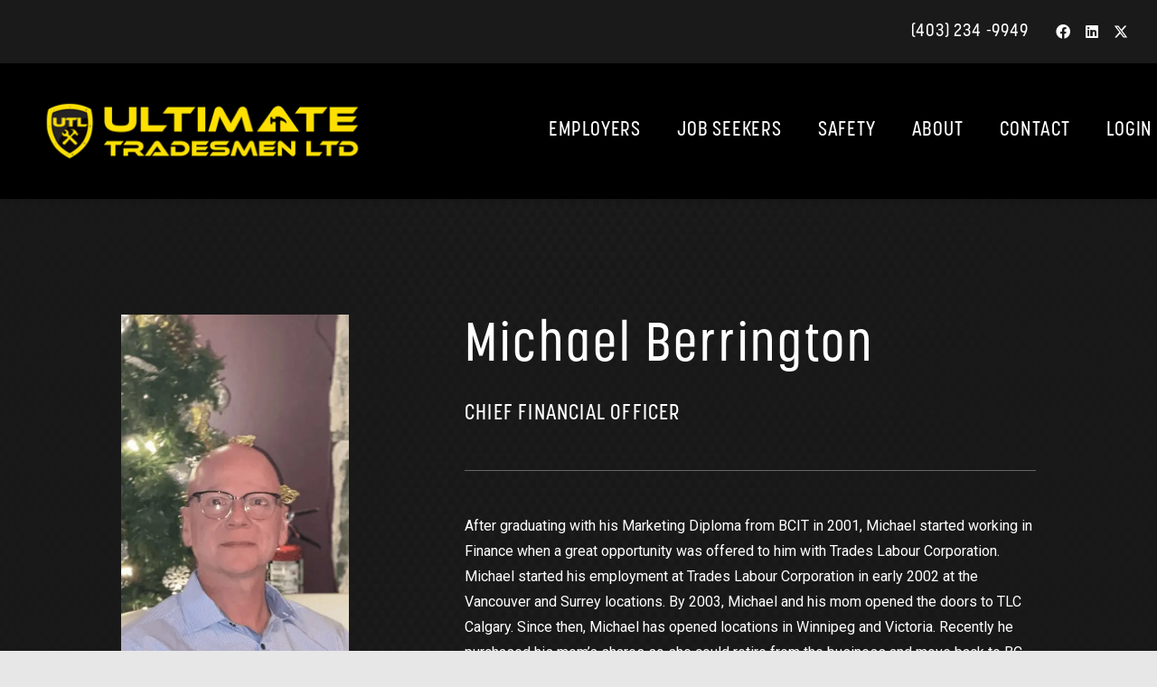

--- FILE ---
content_type: text/html; charset=UTF-8
request_url: https://www.ultimatetradesmen.com/team-member/michael-berrington/
body_size: 30931
content:
<!-- This page is cached by the Hummingbird Performance plugin v3.17.1 - https://wordpress.org/plugins/hummingbird-performance/. --><!DOCTYPE HTML>
<html lang="en-US">
<head>
	<meta charset="UTF-8">
<script>
var gform;gform||(document.addEventListener("gform_main_scripts_loaded",function(){gform.scriptsLoaded=!0}),document.addEventListener("gform/theme/scripts_loaded",function(){gform.themeScriptsLoaded=!0}),window.addEventListener("DOMContentLoaded",function(){gform.domLoaded=!0}),gform={domLoaded:!1,scriptsLoaded:!1,themeScriptsLoaded:!1,isFormEditor:()=>"function"==typeof InitializeEditor,callIfLoaded:function(o){return!(!gform.domLoaded||!gform.scriptsLoaded||!gform.themeScriptsLoaded&&!gform.isFormEditor()||(gform.isFormEditor()&&console.warn("The use of gform.initializeOnLoaded() is deprecated in the form editor context and will be removed in Gravity Forms 3.1."),o(),0))},initializeOnLoaded:function(o){gform.callIfLoaded(o)||(document.addEventListener("gform_main_scripts_loaded",()=>{gform.scriptsLoaded=!0,gform.callIfLoaded(o)}),document.addEventListener("gform/theme/scripts_loaded",()=>{gform.themeScriptsLoaded=!0,gform.callIfLoaded(o)}),window.addEventListener("DOMContentLoaded",()=>{gform.domLoaded=!0,gform.callIfLoaded(o)}))},hooks:{action:{},filter:{}},addAction:function(o,r,e,t){gform.addHook("action",o,r,e,t)},addFilter:function(o,r,e,t){gform.addHook("filter",o,r,e,t)},doAction:function(o){gform.doHook("action",o,arguments)},applyFilters:function(o){return gform.doHook("filter",o,arguments)},removeAction:function(o,r){gform.removeHook("action",o,r)},removeFilter:function(o,r,e){gform.removeHook("filter",o,r,e)},addHook:function(o,r,e,t,n){null==gform.hooks[o][r]&&(gform.hooks[o][r]=[]);var d=gform.hooks[o][r];null==n&&(n=r+"_"+d.length),gform.hooks[o][r].push({tag:n,callable:e,priority:t=null==t?10:t})},doHook:function(r,o,e){var t;if(e=Array.prototype.slice.call(e,1),null!=gform.hooks[r][o]&&((o=gform.hooks[r][o]).sort(function(o,r){return o.priority-r.priority}),o.forEach(function(o){"function"!=typeof(t=o.callable)&&(t=window[t]),"action"==r?t.apply(null,e):e[0]=t.apply(null,e)})),"filter"==r)return e[0]},removeHook:function(o,r,t,n){var e;null!=gform.hooks[o][r]&&(e=(e=gform.hooks[o][r]).filter(function(o,r,e){return!!(null!=n&&n!=o.tag||null!=t&&t!=o.priority)}),gform.hooks[o][r]=e)}});
</script>

	<title>Michael Berrington | Ultimate Tradesmen</title>
<meta name='robots' content='max-image-preview:large' />
	<style>img:is([sizes="auto" i], [sizes^="auto," i]) { contain-intrinsic-size: 3000px 1500px }</style>
	<!-- Google tag (gtag.js) Consent Mode dataLayer added by Site Kit -->
<script id="google_gtagjs-js-consent-mode-data-layer">
window.dataLayer = window.dataLayer || [];function gtag(){dataLayer.push(arguments);}
gtag('consent', 'default', {"ad_personalization":"denied","ad_storage":"denied","ad_user_data":"denied","analytics_storage":"denied","functionality_storage":"denied","security_storage":"denied","personalization_storage":"denied","region":["AT","BE","BG","CH","CY","CZ","DE","DK","EE","ES","FI","FR","GB","GR","HR","HU","IE","IS","IT","LI","LT","LU","LV","MT","NL","NO","PL","PT","RO","SE","SI","SK"],"wait_for_update":500});
window._googlesitekitConsentCategoryMap = {"statistics":["analytics_storage"],"marketing":["ad_storage","ad_user_data","ad_personalization"],"functional":["functionality_storage","security_storage"],"preferences":["personalization_storage"]};
window._googlesitekitConsents = {"ad_personalization":"denied","ad_storage":"denied","ad_user_data":"denied","analytics_storage":"denied","functionality_storage":"denied","security_storage":"denied","personalization_storage":"denied","region":["AT","BE","BG","CH","CY","CZ","DE","DK","EE","ES","FI","FR","GB","GR","HR","HU","IE","IS","IT","LI","LT","LU","LV","MT","NL","NO","PL","PT","RO","SE","SI","SK"],"wait_for_update":500};
</script>
<!-- End Google tag (gtag.js) Consent Mode dataLayer added by Site Kit -->
<link rel='dns-prefetch' href='//www.googletagmanager.com' />
<link rel='dns-prefetch' href='//fonts.googleapis.com' />
<link href='//hb.wpmucdn.com' rel='preconnect' />
<link href='http://fonts.googleapis.com' rel='preconnect' />
<link href='//fonts.gstatic.com' crossorigin='' rel='preconnect' />
<link rel="alternate" type="application/rss+xml" title="Ultimate Tradesmen &raquo; Feed" href="https://www.ultimatetradesmen.com/feed/" />
<link rel="alternate" type="application/rss+xml" title="Ultimate Tradesmen &raquo; Comments Feed" href="https://www.ultimatetradesmen.com/comments/feed/" />
		<style>
			.lazyload,
			.lazyloading {
				max-width: 100%;
			}
		</style>
		<meta name="viewport" content="width=device-width, initial-scale=1">
<meta name="theme-color" content="#f5f5f5">
<script>
window._wpemojiSettings = {"baseUrl":"https:\/\/s.w.org\/images\/core\/emoji\/16.0.1\/72x72\/","ext":".png","svgUrl":"https:\/\/s.w.org\/images\/core\/emoji\/16.0.1\/svg\/","svgExt":".svg","source":{"concatemoji":"https:\/\/www.ultimatetradesmen.com\/wp-includes\/js\/wp-emoji-release.min.js?ver=6.8.3"}};
/*! This file is auto-generated */
!function(s,n){var o,i,e;function c(e){try{var t={supportTests:e,timestamp:(new Date).valueOf()};sessionStorage.setItem(o,JSON.stringify(t))}catch(e){}}function p(e,t,n){e.clearRect(0,0,e.canvas.width,e.canvas.height),e.fillText(t,0,0);var t=new Uint32Array(e.getImageData(0,0,e.canvas.width,e.canvas.height).data),a=(e.clearRect(0,0,e.canvas.width,e.canvas.height),e.fillText(n,0,0),new Uint32Array(e.getImageData(0,0,e.canvas.width,e.canvas.height).data));return t.every(function(e,t){return e===a[t]})}function u(e,t){e.clearRect(0,0,e.canvas.width,e.canvas.height),e.fillText(t,0,0);for(var n=e.getImageData(16,16,1,1),a=0;a<n.data.length;a++)if(0!==n.data[a])return!1;return!0}function f(e,t,n,a){switch(t){case"flag":return n(e,"\ud83c\udff3\ufe0f\u200d\u26a7\ufe0f","\ud83c\udff3\ufe0f\u200b\u26a7\ufe0f")?!1:!n(e,"\ud83c\udde8\ud83c\uddf6","\ud83c\udde8\u200b\ud83c\uddf6")&&!n(e,"\ud83c\udff4\udb40\udc67\udb40\udc62\udb40\udc65\udb40\udc6e\udb40\udc67\udb40\udc7f","\ud83c\udff4\u200b\udb40\udc67\u200b\udb40\udc62\u200b\udb40\udc65\u200b\udb40\udc6e\u200b\udb40\udc67\u200b\udb40\udc7f");case"emoji":return!a(e,"\ud83e\udedf")}return!1}function g(e,t,n,a){var r="undefined"!=typeof WorkerGlobalScope&&self instanceof WorkerGlobalScope?new OffscreenCanvas(300,150):s.createElement("canvas"),o=r.getContext("2d",{willReadFrequently:!0}),i=(o.textBaseline="top",o.font="600 32px Arial",{});return e.forEach(function(e){i[e]=t(o,e,n,a)}),i}function t(e){var t=s.createElement("script");t.src=e,t.defer=!0,s.head.appendChild(t)}"undefined"!=typeof Promise&&(o="wpEmojiSettingsSupports",i=["flag","emoji"],n.supports={everything:!0,everythingExceptFlag:!0},e=new Promise(function(e){s.addEventListener("DOMContentLoaded",e,{once:!0})}),new Promise(function(t){var n=function(){try{var e=JSON.parse(sessionStorage.getItem(o));if("object"==typeof e&&"number"==typeof e.timestamp&&(new Date).valueOf()<e.timestamp+604800&&"object"==typeof e.supportTests)return e.supportTests}catch(e){}return null}();if(!n){if("undefined"!=typeof Worker&&"undefined"!=typeof OffscreenCanvas&&"undefined"!=typeof URL&&URL.createObjectURL&&"undefined"!=typeof Blob)try{var e="postMessage("+g.toString()+"("+[JSON.stringify(i),f.toString(),p.toString(),u.toString()].join(",")+"));",a=new Blob([e],{type:"text/javascript"}),r=new Worker(URL.createObjectURL(a),{name:"wpTestEmojiSupports"});return void(r.onmessage=function(e){c(n=e.data),r.terminate(),t(n)})}catch(e){}c(n=g(i,f,p,u))}t(n)}).then(function(e){for(var t in e)n.supports[t]=e[t],n.supports.everything=n.supports.everything&&n.supports[t],"flag"!==t&&(n.supports.everythingExceptFlag=n.supports.everythingExceptFlag&&n.supports[t]);n.supports.everythingExceptFlag=n.supports.everythingExceptFlag&&!n.supports.flag,n.DOMReady=!1,n.readyCallback=function(){n.DOMReady=!0}}).then(function(){return e}).then(function(){var e;n.supports.everything||(n.readyCallback(),(e=n.source||{}).concatemoji?t(e.concatemoji):e.wpemoji&&e.twemoji&&(t(e.twemoji),t(e.wpemoji)))}))}((window,document),window._wpemojiSettings);
</script>
<style id='wp-emoji-styles-inline-css'>

	img.wp-smiley, img.emoji {
		display: inline !important;
		border: none !important;
		box-shadow: none !important;
		height: 1em !important;
		width: 1em !important;
		margin: 0 0.07em !important;
		vertical-align: -0.1em !important;
		background: none !important;
		padding: 0 !important;
	}
</style>
<link rel='stylesheet' id='wp-block-library-css' href='https://www.ultimatetradesmen.com/wp-includes/css/dist/block-library/style.min.css?ver=6.8.3' media='all' />
<style id='classic-theme-styles-inline-css'>
/*! This file is auto-generated */
.wp-block-button__link{color:#fff;background-color:#32373c;border-radius:9999px;box-shadow:none;text-decoration:none;padding:calc(.667em + 2px) calc(1.333em + 2px);font-size:1.125em}.wp-block-file__button{background:#32373c;color:#fff;text-decoration:none}
</style>
<style id='global-styles-inline-css'>
:root{--wp--preset--aspect-ratio--square: 1;--wp--preset--aspect-ratio--4-3: 4/3;--wp--preset--aspect-ratio--3-4: 3/4;--wp--preset--aspect-ratio--3-2: 3/2;--wp--preset--aspect-ratio--2-3: 2/3;--wp--preset--aspect-ratio--16-9: 16/9;--wp--preset--aspect-ratio--9-16: 9/16;--wp--preset--color--black: #000000;--wp--preset--color--cyan-bluish-gray: #abb8c3;--wp--preset--color--white: #ffffff;--wp--preset--color--pale-pink: #f78da7;--wp--preset--color--vivid-red: #cf2e2e;--wp--preset--color--luminous-vivid-orange: #ff6900;--wp--preset--color--luminous-vivid-amber: #fcb900;--wp--preset--color--light-green-cyan: #7bdcb5;--wp--preset--color--vivid-green-cyan: #00d084;--wp--preset--color--pale-cyan-blue: #8ed1fc;--wp--preset--color--vivid-cyan-blue: #0693e3;--wp--preset--color--vivid-purple: #9b51e0;--wp--preset--gradient--vivid-cyan-blue-to-vivid-purple: linear-gradient(135deg,rgba(6,147,227,1) 0%,rgb(155,81,224) 100%);--wp--preset--gradient--light-green-cyan-to-vivid-green-cyan: linear-gradient(135deg,rgb(122,220,180) 0%,rgb(0,208,130) 100%);--wp--preset--gradient--luminous-vivid-amber-to-luminous-vivid-orange: linear-gradient(135deg,rgba(252,185,0,1) 0%,rgba(255,105,0,1) 100%);--wp--preset--gradient--luminous-vivid-orange-to-vivid-red: linear-gradient(135deg,rgba(255,105,0,1) 0%,rgb(207,46,46) 100%);--wp--preset--gradient--very-light-gray-to-cyan-bluish-gray: linear-gradient(135deg,rgb(238,238,238) 0%,rgb(169,184,195) 100%);--wp--preset--gradient--cool-to-warm-spectrum: linear-gradient(135deg,rgb(74,234,220) 0%,rgb(151,120,209) 20%,rgb(207,42,186) 40%,rgb(238,44,130) 60%,rgb(251,105,98) 80%,rgb(254,248,76) 100%);--wp--preset--gradient--blush-light-purple: linear-gradient(135deg,rgb(255,206,236) 0%,rgb(152,150,240) 100%);--wp--preset--gradient--blush-bordeaux: linear-gradient(135deg,rgb(254,205,165) 0%,rgb(254,45,45) 50%,rgb(107,0,62) 100%);--wp--preset--gradient--luminous-dusk: linear-gradient(135deg,rgb(255,203,112) 0%,rgb(199,81,192) 50%,rgb(65,88,208) 100%);--wp--preset--gradient--pale-ocean: linear-gradient(135deg,rgb(255,245,203) 0%,rgb(182,227,212) 50%,rgb(51,167,181) 100%);--wp--preset--gradient--electric-grass: linear-gradient(135deg,rgb(202,248,128) 0%,rgb(113,206,126) 100%);--wp--preset--gradient--midnight: linear-gradient(135deg,rgb(2,3,129) 0%,rgb(40,116,252) 100%);--wp--preset--font-size--small: 13px;--wp--preset--font-size--medium: 20px;--wp--preset--font-size--large: 36px;--wp--preset--font-size--x-large: 42px;--wp--preset--spacing--20: 0.44rem;--wp--preset--spacing--30: 0.67rem;--wp--preset--spacing--40: 1rem;--wp--preset--spacing--50: 1.5rem;--wp--preset--spacing--60: 2.25rem;--wp--preset--spacing--70: 3.38rem;--wp--preset--spacing--80: 5.06rem;--wp--preset--shadow--natural: 6px 6px 9px rgba(0, 0, 0, 0.2);--wp--preset--shadow--deep: 12px 12px 50px rgba(0, 0, 0, 0.4);--wp--preset--shadow--sharp: 6px 6px 0px rgba(0, 0, 0, 0.2);--wp--preset--shadow--outlined: 6px 6px 0px -3px rgba(255, 255, 255, 1), 6px 6px rgba(0, 0, 0, 1);--wp--preset--shadow--crisp: 6px 6px 0px rgba(0, 0, 0, 1);}:where(.is-layout-flex){gap: 0.5em;}:where(.is-layout-grid){gap: 0.5em;}body .is-layout-flex{display: flex;}.is-layout-flex{flex-wrap: wrap;align-items: center;}.is-layout-flex > :is(*, div){margin: 0;}body .is-layout-grid{display: grid;}.is-layout-grid > :is(*, div){margin: 0;}:where(.wp-block-columns.is-layout-flex){gap: 2em;}:where(.wp-block-columns.is-layout-grid){gap: 2em;}:where(.wp-block-post-template.is-layout-flex){gap: 1.25em;}:where(.wp-block-post-template.is-layout-grid){gap: 1.25em;}.has-black-color{color: var(--wp--preset--color--black) !important;}.has-cyan-bluish-gray-color{color: var(--wp--preset--color--cyan-bluish-gray) !important;}.has-white-color{color: var(--wp--preset--color--white) !important;}.has-pale-pink-color{color: var(--wp--preset--color--pale-pink) !important;}.has-vivid-red-color{color: var(--wp--preset--color--vivid-red) !important;}.has-luminous-vivid-orange-color{color: var(--wp--preset--color--luminous-vivid-orange) !important;}.has-luminous-vivid-amber-color{color: var(--wp--preset--color--luminous-vivid-amber) !important;}.has-light-green-cyan-color{color: var(--wp--preset--color--light-green-cyan) !important;}.has-vivid-green-cyan-color{color: var(--wp--preset--color--vivid-green-cyan) !important;}.has-pale-cyan-blue-color{color: var(--wp--preset--color--pale-cyan-blue) !important;}.has-vivid-cyan-blue-color{color: var(--wp--preset--color--vivid-cyan-blue) !important;}.has-vivid-purple-color{color: var(--wp--preset--color--vivid-purple) !important;}.has-black-background-color{background-color: var(--wp--preset--color--black) !important;}.has-cyan-bluish-gray-background-color{background-color: var(--wp--preset--color--cyan-bluish-gray) !important;}.has-white-background-color{background-color: var(--wp--preset--color--white) !important;}.has-pale-pink-background-color{background-color: var(--wp--preset--color--pale-pink) !important;}.has-vivid-red-background-color{background-color: var(--wp--preset--color--vivid-red) !important;}.has-luminous-vivid-orange-background-color{background-color: var(--wp--preset--color--luminous-vivid-orange) !important;}.has-luminous-vivid-amber-background-color{background-color: var(--wp--preset--color--luminous-vivid-amber) !important;}.has-light-green-cyan-background-color{background-color: var(--wp--preset--color--light-green-cyan) !important;}.has-vivid-green-cyan-background-color{background-color: var(--wp--preset--color--vivid-green-cyan) !important;}.has-pale-cyan-blue-background-color{background-color: var(--wp--preset--color--pale-cyan-blue) !important;}.has-vivid-cyan-blue-background-color{background-color: var(--wp--preset--color--vivid-cyan-blue) !important;}.has-vivid-purple-background-color{background-color: var(--wp--preset--color--vivid-purple) !important;}.has-black-border-color{border-color: var(--wp--preset--color--black) !important;}.has-cyan-bluish-gray-border-color{border-color: var(--wp--preset--color--cyan-bluish-gray) !important;}.has-white-border-color{border-color: var(--wp--preset--color--white) !important;}.has-pale-pink-border-color{border-color: var(--wp--preset--color--pale-pink) !important;}.has-vivid-red-border-color{border-color: var(--wp--preset--color--vivid-red) !important;}.has-luminous-vivid-orange-border-color{border-color: var(--wp--preset--color--luminous-vivid-orange) !important;}.has-luminous-vivid-amber-border-color{border-color: var(--wp--preset--color--luminous-vivid-amber) !important;}.has-light-green-cyan-border-color{border-color: var(--wp--preset--color--light-green-cyan) !important;}.has-vivid-green-cyan-border-color{border-color: var(--wp--preset--color--vivid-green-cyan) !important;}.has-pale-cyan-blue-border-color{border-color: var(--wp--preset--color--pale-cyan-blue) !important;}.has-vivid-cyan-blue-border-color{border-color: var(--wp--preset--color--vivid-cyan-blue) !important;}.has-vivid-purple-border-color{border-color: var(--wp--preset--color--vivid-purple) !important;}.has-vivid-cyan-blue-to-vivid-purple-gradient-background{background: var(--wp--preset--gradient--vivid-cyan-blue-to-vivid-purple) !important;}.has-light-green-cyan-to-vivid-green-cyan-gradient-background{background: var(--wp--preset--gradient--light-green-cyan-to-vivid-green-cyan) !important;}.has-luminous-vivid-amber-to-luminous-vivid-orange-gradient-background{background: var(--wp--preset--gradient--luminous-vivid-amber-to-luminous-vivid-orange) !important;}.has-luminous-vivid-orange-to-vivid-red-gradient-background{background: var(--wp--preset--gradient--luminous-vivid-orange-to-vivid-red) !important;}.has-very-light-gray-to-cyan-bluish-gray-gradient-background{background: var(--wp--preset--gradient--very-light-gray-to-cyan-bluish-gray) !important;}.has-cool-to-warm-spectrum-gradient-background{background: var(--wp--preset--gradient--cool-to-warm-spectrum) !important;}.has-blush-light-purple-gradient-background{background: var(--wp--preset--gradient--blush-light-purple) !important;}.has-blush-bordeaux-gradient-background{background: var(--wp--preset--gradient--blush-bordeaux) !important;}.has-luminous-dusk-gradient-background{background: var(--wp--preset--gradient--luminous-dusk) !important;}.has-pale-ocean-gradient-background{background: var(--wp--preset--gradient--pale-ocean) !important;}.has-electric-grass-gradient-background{background: var(--wp--preset--gradient--electric-grass) !important;}.has-midnight-gradient-background{background: var(--wp--preset--gradient--midnight) !important;}.has-small-font-size{font-size: var(--wp--preset--font-size--small) !important;}.has-medium-font-size{font-size: var(--wp--preset--font-size--medium) !important;}.has-large-font-size{font-size: var(--wp--preset--font-size--large) !important;}.has-x-large-font-size{font-size: var(--wp--preset--font-size--x-large) !important;}
:where(.wp-block-post-template.is-layout-flex){gap: 1.25em;}:where(.wp-block-post-template.is-layout-grid){gap: 1.25em;}
:where(.wp-block-columns.is-layout-flex){gap: 2em;}:where(.wp-block-columns.is-layout-grid){gap: 2em;}
:root :where(.wp-block-pullquote){font-size: 1.5em;line-height: 1.6;}
</style>
<link rel='stylesheet' id='parent-style-css' href='https://www.ultimatetradesmen.com/wp-content/themes/Impreza/style.css?ver=6.8.3' media='all' />
<link rel='stylesheet' id='child-style-css' href='https://www.ultimatetradesmen.com/wp-content/themes/Impreza-child/style.css?ver=6.8.3' media='all' />
<link rel='stylesheet' id='us-fonts-css' href='https://fonts.googleapis.com/css?family=Roboto%3A400%2C700&#038;display=swap&#038;ver=6.8.3' media='all' />
<link rel='stylesheet' id='us-style-css' href='https://www.ultimatetradesmen.com/wp-content/themes/Impreza/css/style.min.css?ver=8.39.2' media='all' />
<link rel='stylesheet' id='us-ripple-css' href='https://www.ultimatetradesmen.com/wp-content/themes/Impreza/common/css/base/ripple.css?ver=8.39.2' media='all' />
<link rel='stylesheet' id='us-gravityforms-css' href='https://www.ultimatetradesmen.com/wp-content/themes/Impreza/common/css/plugins/gravityforms.min.css?ver=8.39.2' media='all' />
<link rel='stylesheet' id='theme-style-css' href='https://www.ultimatetradesmen.com/wp-content/themes/Impreza-child/style.css?ver=8.39.2' media='all' />

<!-- Google tag (gtag.js) snippet added by Site Kit -->
<!-- Google Analytics snippet added by Site Kit -->
<script src="https://www.googletagmanager.com/gtag/js?id=G-8F7KT1JQLF" id="google_gtagjs-js" async></script>
<script id="google_gtagjs-js-after">
window.dataLayer = window.dataLayer || [];function gtag(){dataLayer.push(arguments);}
gtag("set","linker",{"domains":["www.ultimatetradesmen.com"]});
gtag("js", new Date());
gtag("set", "developer_id.dZTNiMT", true);
gtag("config", "G-8F7KT1JQLF");
 window._googlesitekit = window._googlesitekit || {}; window._googlesitekit.throttledEvents = []; window._googlesitekit.gtagEvent = (name, data) => { var key = JSON.stringify( { name, data } ); if ( !! window._googlesitekit.throttledEvents[ key ] ) { return; } window._googlesitekit.throttledEvents[ key ] = true; setTimeout( () => { delete window._googlesitekit.throttledEvents[ key ]; }, 5 ); gtag( "event", name, { ...data, event_source: "site-kit" } ); };
</script>
<script></script><link rel="https://api.w.org/" href="https://www.ultimatetradesmen.com/wp-json/" /><link rel="alternate" title="JSON" type="application/json" href="https://www.ultimatetradesmen.com/wp-json/wp/v2/team_members/836" /><link rel="EditURI" type="application/rsd+xml" title="RSD" href="https://www.ultimatetradesmen.com/xmlrpc.php?rsd" />
<link rel='shortlink' href='https://www.ultimatetradesmen.com/?p=836' />
<link rel="alternate" title="oEmbed (JSON)" type="application/json+oembed" href="https://www.ultimatetradesmen.com/wp-json/oembed/1.0/embed?url=https%3A%2F%2Fwww.ultimatetradesmen.com%2Fteam-member%2Fmichael-berrington%2F" />
<link rel="alternate" title="oEmbed (XML)" type="text/xml+oembed" href="https://www.ultimatetradesmen.com/wp-json/oembed/1.0/embed?url=https%3A%2F%2Fwww.ultimatetradesmen.com%2Fteam-member%2Fmichael-berrington%2F&#038;format=xml" />
<meta name="generator" content="Site Kit by Google 1.162.1" />		<script>
			document.documentElement.className = document.documentElement.className.replace('no-js', 'js');
		</script>
				<style>
			.no-js img.lazyload {
				display: none;
			}

			figure.wp-block-image img.lazyloading {
				min-width: 150px;
			}

			.lazyload,
			.lazyloading {
				--smush-placeholder-width: 100px;
				--smush-placeholder-aspect-ratio: 1/1;
				width: var(--smush-image-width, var(--smush-placeholder-width)) !important;
				aspect-ratio: var(--smush-image-aspect-ratio, var(--smush-placeholder-aspect-ratio)) !important;
			}

						.lazyload, .lazyloading {
				opacity: 0;
			}

			.lazyloaded {
				opacity: 1;
				transition: opacity 400ms;
				transition-delay: 0ms;
			}

					</style>
				<script id="us_add_no_touch">
			if ( ! /Android|webOS|iPhone|iPad|iPod|BlackBerry|IEMobile|Opera Mini/i.test( navigator.userAgent ) ) {
				document.documentElement.classList.add( "no-touch" );
			}
		</script>
				<script id="us_color_scheme_switch_class">
			if ( document.cookie.includes( "us_color_scheme_switch_is_on=true" ) ) {
				document.documentElement.classList.add( "us-color-scheme-on" );
			}
		</script>
		<meta name="description" content="After graduating with his Marketing Diploma from BCIT in 2001, Michael started working in Finance when a great opportunity was offered to him with Trades La ..." />
<script type="application/ld+json">{"@context":"https:\/\/schema.org","@graph":[{"@type":"Organization","@id":"https:\/\/www.ultimatetradesmen.com\/#schema-publishing-organization","url":"https:\/\/www.ultimatetradesmen.com","name":"Ultimate Tradesmen"},{"@type":"WebSite","@id":"https:\/\/www.ultimatetradesmen.com\/#schema-website","url":"https:\/\/www.ultimatetradesmen.com","name":"Ultimate Tradesmen","encoding":"UTF-8","potentialAction":{"@type":"SearchAction","target":"https:\/\/www.ultimatetradesmen.com\/search\/{search_term_string}\/","query-input":"required name=search_term_string"},"image":{"@type":"ImageObject","@id":"https:\/\/www.ultimatetradesmen.com\/#schema-site-logo","url":"https:\/\/www.ultimatetradesmen.com\/wp-content\/uploads\/2020\/02\/ultimate-tradesmen-letterhead-blk.png","height":101,"width":404}},{"@type":"BreadcrumbList","@id":"https:\/\/www.ultimatetradesmen.com\/team-member\/michael-berrington?page&team_members=michael-berrington&post_type=team_members&name=michael-berrington\/#breadcrumb","itemListElement":[{"@type":"ListItem","position":1,"name":"Home","item":"https:\/\/www.ultimatetradesmen.com"},{"@type":"ListItem","position":2,"name":"Michael Berrington"}]},{"@type":"Person","@id":"https:\/\/www.ultimatetradesmen.com\/author\/steve\/#schema-author","name":"Steve Craig","url":"https:\/\/www.ultimatetradesmen.com\/author\/steve\/"},{"@type":"WebPage","@id":"https:\/\/www.ultimatetradesmen.com\/team-member\/michael-berrington\/#schema-webpage","isPartOf":{"@id":"https:\/\/www.ultimatetradesmen.com\/#schema-website"},"publisher":{"@id":"https:\/\/www.ultimatetradesmen.com\/#schema-publishing-organization"},"url":"https:\/\/www.ultimatetradesmen.com\/team-member\/michael-berrington\/","hasPart":[{"@type":"SiteNavigationElement","@id":"https:\/\/www.ultimatetradesmen.com\/team-member\/michael-berrington\/#schema-nav-element-791","name":"","url":"https:\/\/www.ultimatetradesmen.com\/employers\/"},{"@type":"SiteNavigationElement","@id":"https:\/\/www.ultimatetradesmen.com\/team-member\/michael-berrington\/#schema-nav-element-790","name":"","url":"https:\/\/www.ultimatetradesmen.com\/job-seekers\/"},{"@type":"SiteNavigationElement","@id":"https:\/\/www.ultimatetradesmen.com\/team-member\/michael-berrington\/#schema-nav-element-998","name":"Why Ultimate","url":"https:\/\/www.ultimatetradesmen.com\/job-seekers\/"},{"@type":"SiteNavigationElement","@id":"https:\/\/www.ultimatetradesmen.com\/team-member\/michael-berrington\/#schema-nav-element-999","name":"Programs","url":"\/job-seekers\/#programs"},{"@type":"SiteNavigationElement","@id":"https:\/\/www.ultimatetradesmen.com\/team-member\/michael-berrington\/#schema-nav-element-997","name":"","url":"https:\/\/www.ultimatetradesmen.com\/current-openings\/"},{"@type":"SiteNavigationElement","@id":"https:\/\/www.ultimatetradesmen.com\/team-member\/michael-berrington\/#schema-nav-element-789","name":"","url":"https:\/\/www.ultimatetradesmen.com\/safety\/"},{"@type":"SiteNavigationElement","@id":"https:\/\/www.ultimatetradesmen.com\/team-member\/michael-berrington\/#schema-nav-element-793","name":"","url":"https:\/\/www.ultimatetradesmen.com\/about\/"},{"@type":"SiteNavigationElement","@id":"https:\/\/www.ultimatetradesmen.com\/team-member\/michael-berrington\/#schema-nav-element-977","name":"Our Team","url":"\/about#our-team"},{"@type":"SiteNavigationElement","@id":"https:\/\/www.ultimatetradesmen.com\/team-member\/michael-berrington\/#schema-nav-element-397","name":"","url":"https:\/\/www.ultimatetradesmen.com\/community\/"},{"@type":"SiteNavigationElement","@id":"https:\/\/www.ultimatetradesmen.com\/team-member\/michael-berrington\/#schema-nav-element-792","name":"","url":"https:\/\/www.ultimatetradesmen.com\/contact\/"},{"@type":"SiteNavigationElement","@id":"https:\/\/www.ultimatetradesmen.com\/team-member\/michael-berrington\/#schema-nav-element-1326","name":"Login","url":"https:\/\/ultimatetradesmen.myavionte.com\/staff\/login.aspx"},{"@type":"SiteNavigationElement","@id":"https:\/\/www.ultimatetradesmen.com\/team-member\/michael-berrington\/#schema-nav-element-1327","name":"Employer","url":"https:\/\/ultimatetradesmen.myavionte.com\/staff\/login.aspx"},{"@type":"SiteNavigationElement","@id":"https:\/\/www.ultimatetradesmen.com\/team-member\/michael-berrington\/#schema-nav-element-1328","name":"Staff","url":"https:\/\/ultimatetradesmen.myavionte.com\/staff\/login.aspx"}]},{"@type":"Article","mainEntityOfPage":{"@id":"https:\/\/www.ultimatetradesmen.com\/team-member\/michael-berrington\/#schema-webpage"},"author":{"@id":"https:\/\/www.ultimatetradesmen.com\/author\/steve\/#schema-author"},"publisher":{"@id":"https:\/\/www.ultimatetradesmen.com\/#schema-publishing-organization"},"dateModified":"2025-02-04T08:06:16","datePublished":"2021-11-08T10:32:36","headline":"Michael Berrington | Ultimate Tradesmen","description":"After graduating with his Marketing Diploma from BCIT in 2001, Michael started working in Finance when a great opportunity was offered to him with Trades La ...","name":"Michael Berrington","image":{"@type":"ImageObject","@id":"https:\/\/www.ultimatetradesmen.com\/team-member\/michael-berrington\/#schema-article-image","url":"https:\/\/www.ultimatetradesmen.com\/wp-content\/uploads\/2021\/11\/IMG-1591.jpg","height":1792,"width":828},"thumbnailUrl":"https:\/\/www.ultimatetradesmen.com\/wp-content\/uploads\/2021\/11\/IMG-1591.jpg"}]}</script>
<meta property="og:type" content="article" />
<meta property="og:url" content="https://www.ultimatetradesmen.com/team-member/michael-berrington/" />
<meta property="og:title" content="Michael Berrington | Ultimate Tradesmen" />
<meta property="og:description" content="After graduating with his Marketing Diploma from BCIT in 2001, Michael started working in Finance when a great opportunity was offered to him with Trades La ..." />
<meta property="og:image" content="https://www.ultimatetradesmen.com/wp-content/uploads/2021/11/IMG-1591.jpg" />
<meta property="og:image:width" content="828" />
<meta property="og:image:height" content="1792" />
<meta property="article:published_time" content="2021-11-08T10:32:36" />
<meta property="article:author" content="Steve Craig" />
<meta name="twitter:card" content="summary_large_image" />
<meta name="twitter:title" content="Michael Berrington | Ultimate Tradesmen" />
<meta name="twitter:description" content="After graduating with his Marketing Diploma from BCIT in 2001, Michael started working in Finance when a great opportunity was offered to him with Trades La ..." />
<meta name="twitter:image" content="https://www.ultimatetradesmen.com/wp-content/uploads/2021/11/IMG-1591.jpg" />
<!-- /SEO -->
<style type="text/css" id="branda-admin-bar-logo">
body #wpadminbar #wp-admin-bar-wp-logo > .ab-item {
	background-image: url(https://www.ultimatetradesmen.com/wp-content/uploads/2021/04/Logos-02.png);
	background-repeat: no-repeat;
	background-position: 50%;
	background-size: 80%;
}
body #wpadminbar #wp-admin-bar-wp-logo > .ab-item .ab-icon:before {
	content: " ";
}
</style>
<meta name="generator" content="Powered by WPBakery Page Builder - drag and drop page builder for WordPress."/>
<style type="text/css">.broken_link, a.broken_link {
	text-decoration: line-through;
}</style>
<!-- Google Tag Manager snippet added by Site Kit -->
<script>
			( function( w, d, s, l, i ) {
				w[l] = w[l] || [];
				w[l].push( {'gtm.start': new Date().getTime(), event: 'gtm.js'} );
				var f = d.getElementsByTagName( s )[0],
					j = d.createElement( s ), dl = l != 'dataLayer' ? '&l=' + l : '';
				j.async = true;
				j.src = 'https://www.googletagmanager.com/gtm.js?id=' + i + dl;
				f.parentNode.insertBefore( j, f );
			} )( window, document, 'script', 'dataLayer', 'GTM-TR7RRPP' );
			
</script>

<!-- End Google Tag Manager snippet added by Site Kit -->
<link rel="icon" href="https://www.ultimatetradesmen.com/wp-content/uploads/2021/11/ultimate-tradesmen-favicon.png" sizes="32x32" />
<link rel="icon" href="https://www.ultimatetradesmen.com/wp-content/uploads/2021/11/ultimate-tradesmen-favicon.png" sizes="192x192" />
<link rel="apple-touch-icon" href="https://www.ultimatetradesmen.com/wp-content/uploads/2021/11/ultimate-tradesmen-favicon.png" />
<meta name="msapplication-TileImage" content="https://www.ultimatetradesmen.com/wp-content/uploads/2021/11/ultimate-tradesmen-favicon.png" />
<noscript><style> .wpb_animate_when_almost_visible { opacity: 1; }</style></noscript>		<style id="us-icon-fonts">@font-face{font-display:block;font-style:normal;font-family:"fontawesome";font-weight:900;src:url("https://www.ultimatetradesmen.com/wp-content/themes/Impreza/fonts/fa-solid-900.woff2?ver=8.39.2") format("woff2")}.fas{font-family:"fontawesome";font-weight:900}@font-face{font-display:block;font-style:normal;font-family:"fontawesome";font-weight:400;src:url("https://www.ultimatetradesmen.com/wp-content/themes/Impreza/fonts/fa-regular-400.woff2?ver=8.39.2") format("woff2")}.far{font-family:"fontawesome";font-weight:400}@font-face{font-display:block;font-style:normal;font-family:"fontawesome";font-weight:300;src:url("https://www.ultimatetradesmen.com/wp-content/themes/Impreza/fonts/fa-light-300.woff2?ver=8.39.2") format("woff2")}.fal{font-family:"fontawesome";font-weight:300}@font-face{font-display:block;font-style:normal;font-family:"Font Awesome 5 Duotone";font-weight:900;src:url("https://www.ultimatetradesmen.com/wp-content/themes/Impreza/fonts/fa-duotone-900.woff2?ver=8.39.2") format("woff2")}.fad{font-family:"Font Awesome 5 Duotone";font-weight:900}.fad{position:relative}.fad:before{position:absolute}.fad:after{opacity:0.4}@font-face{font-display:block;font-style:normal;font-family:"Font Awesome 5 Brands";font-weight:400;src:url("https://www.ultimatetradesmen.com/wp-content/themes/Impreza/fonts/fa-brands-400.woff2?ver=8.39.2") format("woff2")}.fab{font-family:"Font Awesome 5 Brands";font-weight:400}</style>
				<style id="us-theme-options-css">:root{--color-header-middle-bg:#fff;--color-header-middle-bg-grad:#fff;--color-header-middle-text:#ffffff;--color-header-middle-text-hover:#ffe000;--color-header-transparent-bg:transparent;--color-header-transparent-bg-grad:transparent;--color-header-transparent-text:#fff;--color-header-transparent-text-hover:#f2bc00;--color-chrome-toolbar:#f5f5f5;--color-header-top-bg:#f5f5f5;--color-header-top-bg-grad:linear-gradient(0deg,#f5f5f5,#fff);--color-header-top-text:#333;--color-header-top-text-hover:#ffe000;--color-header-top-transparent-bg:rgba(0,0,0,0.2);--color-header-top-transparent-bg-grad:rgba(0,0,0,0.2);--color-header-top-transparent-text:rgba(255,255,255,0.66);--color-header-top-transparent-text-hover:#fff;--color-content-bg:#fff;--color-content-bg-grad:#fff;--color-content-bg-alt:#e7e7e7;--color-content-bg-alt-grad:#e7e7e7;--color-content-border:#e8e8e8;--color-content-heading:#1a1a1a;--color-content-heading-grad:#1a1a1a;--color-content-text:#333;--color-content-link:#ffe000;--color-content-link-hover:#f2bc00;--color-content-primary:#ffe000;--color-content-primary-grad:#ffe000;--color-content-secondary:#303030;--color-content-secondary-grad:#303030;--color-content-faded:#999;--color-content-overlay:rgba(0,0,0,0.75);--color-content-overlay-grad:rgba(0,0,0,0.75);--color-alt-content-bg:#e7e7e7;--color-alt-content-bg-grad:#e7e7e7;--color-alt-content-bg-alt:#fff;--color-alt-content-bg-alt-grad:#fff;--color-alt-content-border:#ddd;--color-alt-content-heading:#1a1a1a;--color-alt-content-heading-grad:#1a1a1a;--color-alt-content-text:#333;--color-alt-content-link:#ffe000;--color-alt-content-link-hover:#f2bc00;--color-alt-content-primary:#ffe000;--color-alt-content-primary-grad:#ffe000;--color-alt-content-secondary:#f2bc00;--color-alt-content-secondary-grad:#f2bc00;--color-alt-content-faded:#999;--color-alt-content-overlay:#ffe000;--color-alt-content-overlay-grad:#ffe000;--color-footer-bg:#000000;--color-footer-bg-grad:#000000;--color-footer-bg-alt:#1a1a1a;--color-footer-bg-alt-grad:#1a1a1a;--color-footer-border:#ffffff;--color-footer-heading:#ffffff;--color-footer-heading-grad:#ffffff;--color-footer-text:#ffffff;--color-footer-link:#ffffff;--color-footer-link-hover:#ffe000;--color-subfooter-bg:#1a1a1a;--color-subfooter-bg-grad:#1a1a1a;--color-subfooter-bg-alt:#222;--color-subfooter-bg-alt-grad:#222;--color-subfooter-border:#282828;--color-subfooter-text:#bbb;--color-subfooter-link:#fff;--color-subfooter-link-hover:#ffe000;--color-content-primary-faded:rgba(255,224,0,0.15);--box-shadow:0 5px 15px rgba(0,0,0,.15);--box-shadow-up:0 -5px 15px rgba(0,0,0,.15);--site-canvas-width:1300px;--site-content-width:1140px;--site-sidebar-width:25%;--text-block-margin-bottom:1.5rem;--focus-outline-width:2px}.has-content-primary-color{color:var(--color-content-primary)}.has-content-primary-background-color{background:var(--color-content-primary-grad)}.has-content-secondary-color{color:var(--color-content-secondary)}.has-content-secondary-background-color{background:var(--color-content-secondary-grad)}.has-content-heading-color{color:var(--color-content-heading)}.has-content-heading-background-color{background:var(--color-content-heading-grad)}.has-content-text-color{color:var(--color-content-text)}.has-content-text-background-color{background:var(--color-content-text-grad)}.has-content-faded-color{color:var(--color-content-faded)}.has-content-faded-background-color{background:var(--color-content-faded-grad)}.has-content-border-color{color:var(--color-content-border)}.has-content-border-background-color{background:var(--color-content-border-grad)}.has-content-bg-alt-color{color:var(--color-content-bg-alt)}.has-content-bg-alt-background-color{background:var(--color-content-bg-alt-grad)}.has-content-bg-color{color:var(--color-content-bg)}.has-content-bg-background-color{background:var(--color-content-bg-grad)}.not_underline_links a{text-decoration:none!important}a{text-decoration:none;text-underline-offset:.2em}.no-touch a:hover{text-decoration:underline;text-decoration-thickness:1px;text-decoration-style:solid;text-decoration-skip-ink:auto;text-underline-offset:.2em}:root{--font-family:Roboto,sans-serif;--font-size:16px;--line-height:28px;--font-weight:400;--bold-font-weight:700;--h1-font-family:inherit;--h1-font-size:3.75rem;--h1-line-height:1.2;--h1-font-weight:400;--h1-bold-font-weight:700;--h1-text-transform:uppercase;--h1-font-style:normal;--h1-letter-spacing:0;--h1-margin-bottom:1.5rem;--h2-font-family:var(--h1-font-family);--h2-font-size:2.80rem;--h2-line-height:1.2;--h2-font-weight:var(--h1-font-weight);--h2-bold-font-weight:var(--h1-bold-font-weight);--h2-text-transform:var(--h1-text-transform);--h2-font-style:var(--h1-font-style);--h2-letter-spacing:0;--h2-margin-bottom:1.5rem;--h3-font-family:var(--h1-font-family);--h3-font-size:1.8rem;--h3-line-height:1.2;--h3-font-weight:var(--h1-font-weight);--h3-bold-font-weight:var(--h1-bold-font-weight);--h3-text-transform:var(--h1-text-transform);--h3-font-style:var(--h1-font-style);--h3-letter-spacing:0;--h3-margin-bottom:1.5rem;--h4-font-family:var(--h1-font-family);--h4-font-size:1.5rem;--h4-line-height:1.2;--h4-font-weight:var(--h1-font-weight);--h4-bold-font-weight:var(--h1-bold-font-weight);--h4-text-transform:var(--h1-text-transform);--h4-font-style:var(--h1-font-style);--h4-letter-spacing:0;--h4-margin-bottom:1.5rem;--h5-font-family:var(--h1-font-family);--h5-font-size:1.25rem;--h5-line-height:1.2;--h5-font-weight:var(--h1-font-weight);--h5-bold-font-weight:var(--h1-bold-font-weight);--h5-text-transform:var(--h1-text-transform);--h5-font-style:var(--h1-font-style);--h5-letter-spacing:0;--h5-margin-bottom:1.5rem;--h6-font-family:var(--h1-font-family);--h6-font-size:1.1rem;--h6-line-height:1.2;--h6-font-weight:var(--h1-font-weight);--h6-bold-font-weight:var(--h1-bold-font-weight);--h6-text-transform:var(--h1-text-transform);--h6-font-style:var(--h1-font-style);--h6-letter-spacing:0;--h6-margin-bottom:1.5rem}@media (max-width:600px){:root{--h1-font-size:2.5rem;--h2-font-size:2.0rem;--h3-font-size:1.5rem;--h4-font-size:1.3rem;--h5-font-size:1.20rem;--h6-font-size:1rem}}h1{font-family:var(--h1-font-family,inherit);font-weight:var(--h1-font-weight,inherit);font-size:var(--h1-font-size,inherit);font-style:var(--h1-font-style,inherit);line-height:var(--h1-line-height,1.4);letter-spacing:var(--h1-letter-spacing,inherit);text-transform:var(--h1-text-transform,inherit);margin-bottom:var(--h1-margin-bottom,1.5rem)}h1>strong{font-weight:var(--h1-bold-font-weight,bold)}h2{font-family:var(--h2-font-family,inherit);font-weight:var(--h2-font-weight,inherit);font-size:var(--h2-font-size,inherit);font-style:var(--h2-font-style,inherit);line-height:var(--h2-line-height,1.4);letter-spacing:var(--h2-letter-spacing,inherit);text-transform:var(--h2-text-transform,inherit);margin-bottom:var(--h2-margin-bottom,1.5rem)}h2>strong{font-weight:var(--h2-bold-font-weight,bold)}h3{font-family:var(--h3-font-family,inherit);font-weight:var(--h3-font-weight,inherit);font-size:var(--h3-font-size,inherit);font-style:var(--h3-font-style,inherit);line-height:var(--h3-line-height,1.4);letter-spacing:var(--h3-letter-spacing,inherit);text-transform:var(--h3-text-transform,inherit);margin-bottom:var(--h3-margin-bottom,1.5rem)}h3>strong{font-weight:var(--h3-bold-font-weight,bold)}h4{font-family:var(--h4-font-family,inherit);font-weight:var(--h4-font-weight,inherit);font-size:var(--h4-font-size,inherit);font-style:var(--h4-font-style,inherit);line-height:var(--h4-line-height,1.4);letter-spacing:var(--h4-letter-spacing,inherit);text-transform:var(--h4-text-transform,inherit);margin-bottom:var(--h4-margin-bottom,1.5rem)}h4>strong{font-weight:var(--h4-bold-font-weight,bold)}h5{font-family:var(--h5-font-family,inherit);font-weight:var(--h5-font-weight,inherit);font-size:var(--h5-font-size,inherit);font-style:var(--h5-font-style,inherit);line-height:var(--h5-line-height,1.4);letter-spacing:var(--h5-letter-spacing,inherit);text-transform:var(--h5-text-transform,inherit);margin-bottom:var(--h5-margin-bottom,1.5rem)}h5>strong{font-weight:var(--h5-bold-font-weight,bold)}h6{font-family:var(--h6-font-family,inherit);font-weight:var(--h6-font-weight,inherit);font-size:var(--h6-font-size,inherit);font-style:var(--h6-font-style,inherit);line-height:var(--h6-line-height,1.4);letter-spacing:var(--h6-letter-spacing,inherit);text-transform:var(--h6-text-transform,inherit);margin-bottom:var(--h6-margin-bottom,1.5rem)}h6>strong{font-weight:var(--h6-bold-font-weight,bold)}body{background:var(--color-content-bg-alt)}@media (max-width:1220px){.l-main .aligncenter{max-width:calc(100vw - 5rem)}}@media (min-width:1281px){body.usb_preview .hide_on_default{opacity:0.25!important}.vc_hidden-lg,body:not(.usb_preview) .hide_on_default{display:none!important}.default_align_left{text-align:left;justify-content:flex-start}.default_align_right{text-align:right;justify-content:flex-end}.default_align_center{text-align:center;justify-content:center}.w-hwrapper.default_align_center>*{margin-left:calc( var(--hwrapper-gap,1.2rem) / 2 );margin-right:calc( var(--hwrapper-gap,1.2rem) / 2 )}.default_align_justify{justify-content:space-between}.w-hwrapper>.default_align_justify,.default_align_justify>.w-btn{width:100%}*:not(.w-hwrapper)>.w-btn-wrapper:not([class*="default_align_none"]):not(.align_none){display:block;margin-inline-end:0}}@media (min-width:1025px) and (max-width:1280px){body.usb_preview .hide_on_laptops{opacity:0.25!important}.vc_hidden-md,body:not(.usb_preview) .hide_on_laptops{display:none!important}.laptops_align_left{text-align:left;justify-content:flex-start}.laptops_align_right{text-align:right;justify-content:flex-end}.laptops_align_center{text-align:center;justify-content:center}.w-hwrapper.laptops_align_center>*{margin-left:calc( var(--hwrapper-gap,1.2rem) / 2 );margin-right:calc( var(--hwrapper-gap,1.2rem) / 2 )}.laptops_align_justify{justify-content:space-between}.w-hwrapper>.laptops_align_justify,.laptops_align_justify>.w-btn{width:100%}*:not(.w-hwrapper)>.w-btn-wrapper:not([class*="laptops_align_none"]):not(.align_none){display:block;margin-inline-end:0}.g-cols.via_grid[style*="--laptops-columns-gap"]{gap:var(--laptops-columns-gap,3rem)}}@media (min-width:601px) and (max-width:1024px){body.usb_preview .hide_on_tablets{opacity:0.25!important}.vc_hidden-sm,body:not(.usb_preview) .hide_on_tablets{display:none!important}.tablets_align_left{text-align:left;justify-content:flex-start}.tablets_align_right{text-align:right;justify-content:flex-end}.tablets_align_center{text-align:center;justify-content:center}.w-hwrapper.tablets_align_center>*{margin-left:calc( var(--hwrapper-gap,1.2rem) / 2 );margin-right:calc( var(--hwrapper-gap,1.2rem) / 2 )}.tablets_align_justify{justify-content:space-between}.w-hwrapper>.tablets_align_justify,.tablets_align_justify>.w-btn{width:100%}*:not(.w-hwrapper)>.w-btn-wrapper:not([class*="tablets_align_none"]):not(.align_none){display:block;margin-inline-end:0}.g-cols.via_grid[style*="--tablets-columns-gap"]{gap:var(--tablets-columns-gap,3rem)}}@media (max-width:600px){body.usb_preview .hide_on_mobiles{opacity:0.25!important}.vc_hidden-xs,body:not(.usb_preview) .hide_on_mobiles{display:none!important}.mobiles_align_left{text-align:left;justify-content:flex-start}.mobiles_align_right{text-align:right;justify-content:flex-end}.mobiles_align_center{text-align:center;justify-content:center}.w-hwrapper.mobiles_align_center>*{margin-left:calc( var(--hwrapper-gap,1.2rem) / 2 );margin-right:calc( var(--hwrapper-gap,1.2rem) / 2 )}.mobiles_align_justify{justify-content:space-between}.w-hwrapper>.mobiles_align_justify,.mobiles_align_justify>.w-btn{width:100%}.w-hwrapper.stack_on_mobiles{display:block}.w-hwrapper.stack_on_mobiles>:not(script){display:block;margin:0 0 var(--hwrapper-gap,1.2rem)}.w-hwrapper.stack_on_mobiles>:last-child{margin-bottom:0}*:not(.w-hwrapper)>.w-btn-wrapper:not([class*="mobiles_align_none"]):not(.align_none){display:block;margin-inline-end:0}.g-cols.via_grid[style*="--mobiles-columns-gap"]{gap:var(--mobiles-columns-gap,1.5rem)}}@media (max-width:600px){.g-cols.type_default>div[class*="vc_col-xs-"]{margin-top:1rem;margin-bottom:1rem}.g-cols>div:not([class*="vc_col-xs-"]){width:100%;margin:0 0 1.5rem}.g-cols.reversed>div:last-of-type{order:-1}.g-cols.type_boxes>div,.g-cols.reversed>div:first-child,.g-cols:not(.reversed)>div:last-child,.g-cols>div.has_bg_color{margin-bottom:0}.vc_col-xs-1{width:8.3333%}.vc_col-xs-2{width:16.6666%}.vc_col-xs-1\/5{width:20%}.vc_col-xs-3{width:25%}.vc_col-xs-4{width:33.3333%}.vc_col-xs-2\/5{width:40%}.vc_col-xs-5{width:41.6666%}.vc_col-xs-6{width:50%}.vc_col-xs-7{width:58.3333%}.vc_col-xs-3\/5{width:60%}.vc_col-xs-8{width:66.6666%}.vc_col-xs-9{width:75%}.vc_col-xs-4\/5{width:80%}.vc_col-xs-10{width:83.3333%}.vc_col-xs-11{width:91.6666%}.vc_col-xs-12{width:100%}.vc_col-xs-offset-0{margin-left:0}.vc_col-xs-offset-1{margin-left:8.3333%}.vc_col-xs-offset-2{margin-left:16.6666%}.vc_col-xs-offset-1\/5{margin-left:20%}.vc_col-xs-offset-3{margin-left:25%}.vc_col-xs-offset-4{margin-left:33.3333%}.vc_col-xs-offset-2\/5{margin-left:40%}.vc_col-xs-offset-5{margin-left:41.6666%}.vc_col-xs-offset-6{margin-left:50%}.vc_col-xs-offset-7{margin-left:58.3333%}.vc_col-xs-offset-3\/5{margin-left:60%}.vc_col-xs-offset-8{margin-left:66.6666%}.vc_col-xs-offset-9{margin-left:75%}.vc_col-xs-offset-4\/5{margin-left:80%}.vc_col-xs-offset-10{margin-left:83.3333%}.vc_col-xs-offset-11{margin-left:91.6666%}.vc_col-xs-offset-12{margin-left:100%}}@media (min-width:601px){.vc_col-sm-1{width:8.3333%}.vc_col-sm-2{width:16.6666%}.vc_col-sm-1\/5{width:20%}.vc_col-sm-3{width:25%}.vc_col-sm-4{width:33.3333%}.vc_col-sm-2\/5{width:40%}.vc_col-sm-5{width:41.6666%}.vc_col-sm-6{width:50%}.vc_col-sm-7{width:58.3333%}.vc_col-sm-3\/5{width:60%}.vc_col-sm-8{width:66.6666%}.vc_col-sm-9{width:75%}.vc_col-sm-4\/5{width:80%}.vc_col-sm-10{width:83.3333%}.vc_col-sm-11{width:91.6666%}.vc_col-sm-12{width:100%}.vc_col-sm-offset-0{margin-left:0}.vc_col-sm-offset-1{margin-left:8.3333%}.vc_col-sm-offset-2{margin-left:16.6666%}.vc_col-sm-offset-1\/5{margin-left:20%}.vc_col-sm-offset-3{margin-left:25%}.vc_col-sm-offset-4{margin-left:33.3333%}.vc_col-sm-offset-2\/5{margin-left:40%}.vc_col-sm-offset-5{margin-left:41.6666%}.vc_col-sm-offset-6{margin-left:50%}.vc_col-sm-offset-7{margin-left:58.3333%}.vc_col-sm-offset-3\/5{margin-left:60%}.vc_col-sm-offset-8{margin-left:66.6666%}.vc_col-sm-offset-9{margin-left:75%}.vc_col-sm-offset-4\/5{margin-left:80%}.vc_col-sm-offset-10{margin-left:83.3333%}.vc_col-sm-offset-11{margin-left:91.6666%}.vc_col-sm-offset-12{margin-left:100%}}@media (min-width:1025px){.vc_col-md-1{width:8.3333%}.vc_col-md-2{width:16.6666%}.vc_col-md-1\/5{width:20%}.vc_col-md-3{width:25%}.vc_col-md-4{width:33.3333%}.vc_col-md-2\/5{width:40%}.vc_col-md-5{width:41.6666%}.vc_col-md-6{width:50%}.vc_col-md-7{width:58.3333%}.vc_col-md-3\/5{width:60%}.vc_col-md-8{width:66.6666%}.vc_col-md-9{width:75%}.vc_col-md-4\/5{width:80%}.vc_col-md-10{width:83.3333%}.vc_col-md-11{width:91.6666%}.vc_col-md-12{width:100%}.vc_col-md-offset-0{margin-left:0}.vc_col-md-offset-1{margin-left:8.3333%}.vc_col-md-offset-2{margin-left:16.6666%}.vc_col-md-offset-1\/5{margin-left:20%}.vc_col-md-offset-3{margin-left:25%}.vc_col-md-offset-4{margin-left:33.3333%}.vc_col-md-offset-2\/5{margin-left:40%}.vc_col-md-offset-5{margin-left:41.6666%}.vc_col-md-offset-6{margin-left:50%}.vc_col-md-offset-7{margin-left:58.3333%}.vc_col-md-offset-3\/5{margin-left:60%}.vc_col-md-offset-8{margin-left:66.6666%}.vc_col-md-offset-9{margin-left:75%}.vc_col-md-offset-4\/5{margin-left:80%}.vc_col-md-offset-10{margin-left:83.3333%}.vc_col-md-offset-11{margin-left:91.6666%}.vc_col-md-offset-12{margin-left:100%}}@media (min-width:1281px){.vc_col-lg-1{width:8.3333%}.vc_col-lg-2{width:16.6666%}.vc_col-lg-1\/5{width:20%}.vc_col-lg-3{width:25%}.vc_col-lg-4{width:33.3333%}.vc_col-lg-2\/5{width:40%}.vc_col-lg-5{width:41.6666%}.vc_col-lg-6{width:50%}.vc_col-lg-7{width:58.3333%}.vc_col-lg-3\/5{width:60%}.vc_col-lg-8{width:66.6666%}.vc_col-lg-9{width:75%}.vc_col-lg-4\/5{width:80%}.vc_col-lg-10{width:83.3333%}.vc_col-lg-11{width:91.6666%}.vc_col-lg-12{width:100%}.vc_col-lg-offset-0{margin-left:0}.vc_col-lg-offset-1{margin-left:8.3333%}.vc_col-lg-offset-2{margin-left:16.6666%}.vc_col-lg-offset-1\/5{margin-left:20%}.vc_col-lg-offset-3{margin-left:25%}.vc_col-lg-offset-4{margin-left:33.3333%}.vc_col-lg-offset-2\/5{margin-left:40%}.vc_col-lg-offset-5{margin-left:41.6666%}.vc_col-lg-offset-6{margin-left:50%}.vc_col-lg-offset-7{margin-left:58.3333%}.vc_col-lg-offset-3\/5{margin-left:60%}.vc_col-lg-offset-8{margin-left:66.6666%}.vc_col-lg-offset-9{margin-left:75%}.vc_col-lg-offset-4\/5{margin-left:80%}.vc_col-lg-offset-10{margin-left:83.3333%}.vc_col-lg-offset-11{margin-left:91.6666%}.vc_col-lg-offset-12{margin-left:100%}}@media (min-width:601px) and (max-width:1024px){.g-cols.via_flex.type_default>div[class*="vc_col-md-"],.g-cols.via_flex.type_default>div[class*="vc_col-lg-"]{margin-top:1rem;margin-bottom:1rem}}@media (min-width:1025px) and (max-width:1280px){.g-cols.via_flex.type_default>div[class*="vc_col-lg-"]{margin-top:1rem;margin-bottom:1rem}}div[class|="vc_col"].stretched{container-type:inline-size}@container (width >= calc(100cqw - 2rem)) and (min-width:calc(768px - 2rem)){.g-cols.via_flex.type_default>div[class|="vc_col"].stretched>.vc_column-inner{margin:-1rem}}@media (max-width:767px){.l-canvas{overflow:hidden}.g-cols.stacking_default.reversed>div:last-of-type{order:-1}.g-cols.stacking_default.via_flex>div:not([class*="vc_col-xs"]){width:100%;margin:0 0 1.5rem}.g-cols.stacking_default.via_grid.mobiles-cols_1{grid-template-columns:100%}.g-cols.stacking_default.via_flex.type_boxes>div,.g-cols.stacking_default.via_flex.reversed>div:first-child,.g-cols.stacking_default.via_flex:not(.reversed)>div:last-child,.g-cols.stacking_default.via_flex>div.has_bg_color{margin-bottom:0}.g-cols.stacking_default.via_flex.type_default>.wpb_column.stretched{margin-left:-1rem;margin-right:-1rem}.g-cols.stacking_default.via_grid.mobiles-cols_1>.wpb_column.stretched,.g-cols.stacking_default.via_flex.type_boxes>.wpb_column.stretched{margin-left:-2.5rem;margin-right:-2.5rem;width:auto}.vc_column-inner.type_sticky>.wpb_wrapper,.vc_column_container.type_sticky>.vc_column-inner{top:0!important}}@media (min-width:768px){body:not(.rtl) .l-section.for_sidebar.at_left>div>.l-sidebar,.rtl .l-section.for_sidebar.at_right>div>.l-sidebar{order:-1}.vc_column_container.type_sticky>.vc_column-inner,.vc_column-inner.type_sticky>.wpb_wrapper{position:-webkit-sticky;position:sticky}.l-section.type_sticky{position:-webkit-sticky;position:sticky;top:0;z-index:11;transition:top 0.3s cubic-bezier(.78,.13,.15,.86) 0.1s}.header_hor .l-header.post_fixed.sticky_auto_hide{z-index:12}.admin-bar .l-section.type_sticky{top:32px}.l-section.type_sticky>.l-section-h{transition:padding-top 0.3s}.header_hor .l-header.pos_fixed:not(.down)~.l-main .l-section.type_sticky:not(:first-of-type){top:var(--header-sticky-height)}.admin-bar.header_hor .l-header.pos_fixed:not(.down)~.l-main .l-section.type_sticky:not(:first-of-type){top:calc( var(--header-sticky-height) + 32px )}.header_hor .l-header.pos_fixed.sticky:not(.down)~.l-main .l-section.type_sticky:first-of-type>.l-section-h{padding-top:var(--header-sticky-height)}.header_hor.headerinpos_bottom .l-header.pos_fixed.sticky:not(.down)~.l-main .l-section.type_sticky:first-of-type>.l-section-h{padding-bottom:var(--header-sticky-height)!important}}@media screen and (min-width:1220px){.g-cols.via_flex.type_default>.wpb_column.stretched:first-of-type{margin-inline-start:min( calc( var(--site-content-width) / 2 + 0px / 2 + 1.5rem - 50vw),-1rem )}.g-cols.via_flex.type_default>.wpb_column.stretched:last-of-type{margin-inline-end:min( calc( var(--site-content-width) / 2 + 0px / 2 + 1.5rem - 50vw),-1rem )}.l-main .alignfull, .w-separator.width_screen,.g-cols.via_grid>.wpb_column.stretched:first-of-type,.g-cols.via_flex.type_boxes>.wpb_column.stretched:first-of-type{margin-inline-start:min( calc( var(--site-content-width) / 2 + 0px / 2 - 50vw ),-2.5rem )}.l-main .alignfull, .w-separator.width_screen,.g-cols.via_grid>.wpb_column.stretched:last-of-type,.g-cols.via_flex.type_boxes>.wpb_column.stretched:last-of-type{margin-inline-end:min( calc( var(--site-content-width) / 2 + 0px / 2 - 50vw ),-2.5rem )}}@media (max-width:600px){.w-form-row.for_submit[style*=btn-size-mobiles] .w-btn{font-size:var(--btn-size-mobiles)!important}}:focus-visible,input[type=checkbox]:focus-visible + i,input[type=checkbox]:focus-visible~.w-color-switch-box,.w-nav-arrow:focus-visible::before,.woocommerce-mini-cart-item:has(:focus-visible),.w-filter-item-value.w-btn:has(:focus-visible){outline-width:var(--focus-outline-width,2px );outline-style:solid;outline-offset:2px;outline-color:var(--color-content-primary)}.w-toplink,.w-header-show{background:rgba(0,0,0,0.3)}.no-touch .w-toplink.active:hover,.no-touch .w-header-show:hover{background:var(--color-content-primary-grad)}button[type=submit]:not(.w-btn),input[type=submit]:not(.w-btn),.us-nav-style_1>*,.navstyle_1>.owl-nav button,.us-btn-style_1{font-style:normal;text-transform:uppercase;font-size:1.2em;line-height:1.2!important;font-weight:500;letter-spacing:0.05em;padding:0.8em 2em;transition-duration:.3s;border-radius:0em;transition-timing-function:ease;--btn-height:calc(1.2em + 2 * 0.8em);background:var(--color-content-primary);border-color:transparent;border-image:none;color:#000000!important;box-shadow:0 0em 0em 0 rgba(0,0,0,0.2)}button[type=submit]:not(.w-btn):before,input[type=submit]:not(.w-btn),.us-nav-style_1>*:before,.navstyle_1>.owl-nav button:before,.us-btn-style_1:before{border-width:0px}.no-touch button[type=submit]:not(.w-btn):hover,.no-touch input[type=submit]:not(.w-btn):hover,.w-filter-item-value.us-btn-style_1:has(input:checked),.us-nav-style_1>span.current,.no-touch .us-nav-style_1>a:hover,.no-touch .navstyle_1>.owl-nav button:hover,.no-touch .us-btn-style_1:hover{background:var(--color-content-link-hover);border-color:transparent;border-image:none;color:#ffffff!important;box-shadow:0 0em 0em 0 rgba(0,0,0,0.2)}.us-nav-style_2>*,.navstyle_2>.owl-nav button,.us-btn-style_2{font-style:normal;text-transform:uppercase;font-size:1.20em;line-height:1.2!important;font-weight:500;letter-spacing:0.05em;padding:0.8em 0em;transition-duration:.3s;border-radius:0em;transition-timing-function:ease;--btn-height:calc(1.2em + 2 * 0.8em);background:transparent;border-color:transparent;border-image:none;color:var(--color-header-middle-text-hover)!important;box-shadow:0 0em 0em 0 rgba(0,0,0,0.2)}.us-nav-style_2>*:before,.navstyle_2>.owl-nav button:before,.us-btn-style_2:before{border-width:0px}.w-filter-item-value.us-btn-style_2:has(input:checked),.us-nav-style_2>span.current,.no-touch .us-nav-style_2>a:hover,.no-touch .navstyle_2>.owl-nav button:hover,.no-touch .us-btn-style_2:hover{background:transparent;border-color:transparent;border-image:none;color:var(--color-header-transparent-text-hover)!important;box-shadow:0 0em 0em 0 rgba(0,0,0,0.2)}:root{--inputs-font-family:inherit;--inputs-font-size:1rem;--inputs-font-weight:400;--inputs-letter-spacing:0em;--inputs-text-transform:none;--inputs-height:2.8rem;--inputs-padding:0.8rem;--inputs-checkbox-size:1.5em;--inputs-border-width:0px;--inputs-border-radius:0rem;--inputs-background:var(--color-content-bg-alt);--inputs-border-color:var(--color-content-border);--inputs-text-color:var(--color-content-text);--inputs-box-shadow:0px 1px 0px 0px rgba(0,0,0,0.08) inset;--inputs-focus-background:var(--color-content-bg-alt);--inputs-focus-border-color:var(--color-content-border);--inputs-focus-text-color:var(--color-content-text);--inputs-focus-box-shadow:0px 0px 0px 2px var(--color-content-primary)}.color_alternate input:not([type=submit]),.color_alternate textarea,.color_alternate select,.color_alternate .move_label .w-form-row-label{background:var(--color-alt-content-bg-alt-grad)}.color_footer-top input:not([type=submit]),.color_footer-top textarea,.color_footer-top select,.color_footer-top .w-form-row.move_label .w-form-row-label{background:var(--color-subfooter-bg-alt-grad)}.color_footer-bottom input:not([type=submit]),.color_footer-bottom textarea,.color_footer-bottom select,.color_footer-bottom .w-form-row.move_label .w-form-row-label{background:var(--color-footer-bg-alt-grad)}.color_alternate input:not([type=submit]),.color_alternate textarea,.color_alternate select{border-color:var(--color-alt-content-border)}.color_footer-top input:not([type=submit]),.color_footer-top textarea,.color_footer-top select{border-color:var(--color-subfooter-border)}.color_footer-bottom input:not([type=submit]),.color_footer-bottom textarea,.color_footer-bottom select{border-color:var(--color-footer-border)}.color_alternate input:not([type=submit]),.color_alternate textarea,.color_alternate select,.color_alternate .w-form-row-field>i,.color_alternate .w-form-row-field:after,.color_alternate .widget_search form:after,.color_footer-top input:not([type=submit]),.color_footer-top textarea,.color_footer-top select,.color_footer-top .w-form-row-field>i,.color_footer-top .w-form-row-field:after,.color_footer-top .widget_search form:after,.color_footer-bottom input:not([type=submit]),.color_footer-bottom textarea,.color_footer-bottom select,.color_footer-bottom .w-form-row-field>i,.color_footer-bottom .w-form-row-field:after,.color_footer-bottom .widget_search form:after{color:inherit}.leaflet-default-icon-path{background-image:url(https://www.ultimatetradesmen.com/wp-content/themes/Impreza/common/css/vendor/images/marker-icon.png)}</style>
				<style id="us-current-header-css"> .l-subheader.at_top,.l-subheader.at_top .w-dropdown-list,.l-subheader.at_top .type_mobile .w-nav-list.level_1{background:#1a1a1a;color:#ffffff}.no-touch .l-subheader.at_top a:hover,.no-touch .l-header.bg_transparent .l-subheader.at_top .w-dropdown.opened a:hover{color:#ffe000}.l-header.bg_transparent:not(.sticky) .l-subheader.at_top{background:var(--color-header-top-transparent-bg);color:var(--color-header-top-transparent-text)}.no-touch .l-header.bg_transparent:not(.sticky) .at_top .w-cart-link:hover,.no-touch .l-header.bg_transparent:not(.sticky) .at_top .w-text a:hover,.no-touch .l-header.bg_transparent:not(.sticky) .at_top .w-html a:hover,.no-touch .l-header.bg_transparent:not(.sticky) .at_top .w-nav>a:hover,.no-touch .l-header.bg_transparent:not(.sticky) .at_top .w-menu a:hover,.no-touch .l-header.bg_transparent:not(.sticky) .at_top .w-search>a:hover,.no-touch .l-header.bg_transparent:not(.sticky) .at_top .w-socials.shape_none.color_text a:hover,.no-touch .l-header.bg_transparent:not(.sticky) .at_top .w-socials.shape_none.color_link a:hover,.no-touch .l-header.bg_transparent:not(.sticky) .at_top .w-dropdown a:hover,.no-touch .l-header.bg_transparent:not(.sticky) .at_top .type_desktop .menu-item.level_1.opened>a,.no-touch .l-header.bg_transparent:not(.sticky) .at_top .type_desktop .menu-item.level_1:hover>a{color:var(--color-header-top-transparent-text-hover)}.l-subheader.at_middle,.l-subheader.at_middle .w-dropdown-list,.l-subheader.at_middle .type_mobile .w-nav-list.level_1{background:#000000;color:#ffffff}.no-touch .l-subheader.at_middle a:hover,.no-touch .l-header.bg_transparent .l-subheader.at_middle .w-dropdown.opened a:hover{color:var(--color-header-middle-text-hover)}.l-header.bg_transparent:not(.sticky) .l-subheader.at_middle{background:var(--color-header-transparent-bg);color:var(--color-header-transparent-text)}.no-touch .l-header.bg_transparent:not(.sticky) .at_middle .w-cart-link:hover,.no-touch .l-header.bg_transparent:not(.sticky) .at_middle .w-text a:hover,.no-touch .l-header.bg_transparent:not(.sticky) .at_middle .w-html a:hover,.no-touch .l-header.bg_transparent:not(.sticky) .at_middle .w-nav>a:hover,.no-touch .l-header.bg_transparent:not(.sticky) .at_middle .w-menu a:hover,.no-touch .l-header.bg_transparent:not(.sticky) .at_middle .w-search>a:hover,.no-touch .l-header.bg_transparent:not(.sticky) .at_middle .w-socials.shape_none.color_text a:hover,.no-touch .l-header.bg_transparent:not(.sticky) .at_middle .w-socials.shape_none.color_link a:hover,.no-touch .l-header.bg_transparent:not(.sticky) .at_middle .w-dropdown a:hover,.no-touch .l-header.bg_transparent:not(.sticky) .at_middle .type_desktop .menu-item.level_1.opened>a,.no-touch .l-header.bg_transparent:not(.sticky) .at_middle .type_desktop .menu-item.level_1:hover>a{color:var(--color-header-transparent-text-hover)}.header_ver .l-header{background:#000000;color:#ffffff}@media (min-width:901px){.hidden_for_default{display:none!important}.l-subheader.at_bottom{display:none}.l-header{position:relative;z-index:111;width:100%}.l-subheader{margin:0 auto}.l-subheader.width_full{padding-left:1.5rem;padding-right:1.5rem}.l-subheader-h{display:flex;align-items:center;position:relative;margin:0 auto;max-width:var(--site-content-width,1200px);height:inherit}.w-header-show{display:none}.l-header.pos_fixed{position:fixed;left:0}.l-header.pos_fixed:not(.notransition) .l-subheader{transition-property:transform,background,box-shadow,line-height,height;transition-duration:.3s;transition-timing-function:cubic-bezier(.78,.13,.15,.86)}.headerinpos_bottom.sticky_first_section .l-header.pos_fixed{position:fixed!important}.header_hor .l-header.sticky_auto_hide{transition:transform .3s cubic-bezier(.78,.13,.15,.86) .1s}.header_hor .l-header.sticky_auto_hide.down{transform:translateY(-110%)}.l-header.bg_transparent:not(.sticky) .l-subheader{box-shadow:none!important;background:none}.l-header.bg_transparent~.l-main .l-section.width_full.height_auto:first-of-type>.l-section-h{padding-top:0!important;padding-bottom:0!important}.l-header.pos_static.bg_transparent{position:absolute;left:0}.l-subheader.width_full .l-subheader-h{max-width:none!important}.l-header.shadow_thin .l-subheader.at_middle,.l-header.shadow_thin .l-subheader.at_bottom{box-shadow:0 1px 0 rgba(0,0,0,0.08)}.l-header.shadow_wide .l-subheader.at_middle,.l-header.shadow_wide .l-subheader.at_bottom{box-shadow:0 3px 5px -1px rgba(0,0,0,0.1),0 2px 1px -1px rgba(0,0,0,0.05)}.header_hor .l-subheader-cell>.w-cart{margin-left:0;margin-right:0}:root{--header-height:220px;--header-sticky-height:60px}.l-header:before{content:'220'}.l-header.sticky:before{content:'60'}.l-subheader.at_top{line-height:70px;height:70px;overflow:visible}.l-header.sticky .l-subheader.at_top{line-height:0px;height:0px;overflow:hidden}.l-subheader.at_middle{line-height:150px;height:150px;overflow:visible}.l-header.sticky .l-subheader.at_middle{line-height:60px;height:60px;overflow:visible}.l-subheader.at_middle .l-subheader-cell.at_left,.l-subheader.at_middle .l-subheader-cell.at_right{display:flex;flex-basis:100px}.l-subheader.at_bottom{line-height:50px;height:50px;overflow:visible}.l-header.sticky .l-subheader.at_bottom{line-height:50px;height:50px;overflow:visible}.headerinpos_above .l-header.pos_fixed{overflow:hidden;transition:transform 0.3s;transform:translate3d(0,-100%,0)}.headerinpos_above .l-header.pos_fixed.sticky{overflow:visible;transform:none}.headerinpos_above .l-header.pos_fixed~.l-section>.l-section-h,.headerinpos_above .l-header.pos_fixed~.l-main .l-section:first-of-type>.l-section-h{padding-top:0!important}.headerinpos_below .l-header.pos_fixed:not(.sticky){position:absolute;top:100%}.headerinpos_below .l-header.pos_fixed~.l-main>.l-section:first-of-type>.l-section-h{padding-top:0!important}.headerinpos_below .l-header.pos_fixed~.l-main .l-section.full_height:nth-of-type(2){min-height:100vh}.headerinpos_below .l-header.pos_fixed~.l-main>.l-section:nth-of-type(2)>.l-section-h{padding-top:var(--header-height)}.headerinpos_bottom .l-header.pos_fixed:not(.sticky){position:absolute;top:100vh}.headerinpos_bottom .l-header.pos_fixed~.l-main>.l-section:first-of-type>.l-section-h{padding-top:0!important}.headerinpos_bottom .l-header.pos_fixed~.l-main>.l-section:first-of-type>.l-section-h{padding-bottom:var(--header-height)}.headerinpos_bottom .l-header.pos_fixed.bg_transparent~.l-main .l-section.valign_center:not(.height_auto):first-of-type>.l-section-h{top:calc( var(--header-height) / 2 )}.headerinpos_bottom .l-header.pos_fixed:not(.sticky) .w-cart-dropdown,.headerinpos_bottom .l-header.pos_fixed:not(.sticky) .w-nav.type_desktop .w-nav-list.level_2{bottom:100%;transform-origin:0 100%}.headerinpos_bottom .l-header.pos_fixed:not(.sticky) .w-nav.type_mobile.m_layout_dropdown .w-nav-list.level_1{top:auto;bottom:100%;box-shadow:var(--box-shadow-up)}.headerinpos_bottom .l-header.pos_fixed:not(.sticky) .w-nav.type_desktop .w-nav-list.level_3,.headerinpos_bottom .l-header.pos_fixed:not(.sticky) .w-nav.type_desktop .w-nav-list.level_4{top:auto;bottom:0;transform-origin:0 100%}.headerinpos_bottom .l-header.pos_fixed:not(.sticky) .w-dropdown-list{top:auto;bottom:-0.4em;padding-top:0.4em;padding-bottom:2.4em}.admin-bar .l-header.pos_static.bg_solid~.l-main .l-section.full_height:first-of-type{min-height:calc( 100vh - var(--header-height) - 32px )}.admin-bar .l-header.pos_fixed:not(.sticky_auto_hide)~.l-main .l-section.full_height:not(:first-of-type){min-height:calc( 100vh - var(--header-sticky-height) - 32px )}.admin-bar.headerinpos_below .l-header.pos_fixed~.l-main .l-section.full_height:nth-of-type(2){min-height:calc(100vh - 32px)}}@media (min-width:901px) and (max-width:900px){.hidden_for_laptops{display:none!important}.l-subheader.at_bottom{display:none}.l-header{position:relative;z-index:111;width:100%}.l-subheader{margin:0 auto}.l-subheader.width_full{padding-left:1.5rem;padding-right:1.5rem}.l-subheader-h{display:flex;align-items:center;position:relative;margin:0 auto;max-width:var(--site-content-width,1200px);height:inherit}.w-header-show{display:none}.l-header.pos_fixed{position:fixed;left:0}.l-header.pos_fixed:not(.notransition) .l-subheader{transition-property:transform,background,box-shadow,line-height,height;transition-duration:.3s;transition-timing-function:cubic-bezier(.78,.13,.15,.86)}.headerinpos_bottom.sticky_first_section .l-header.pos_fixed{position:fixed!important}.header_hor .l-header.sticky_auto_hide{transition:transform .3s cubic-bezier(.78,.13,.15,.86) .1s}.header_hor .l-header.sticky_auto_hide.down{transform:translateY(-110%)}.l-header.bg_transparent:not(.sticky) .l-subheader{box-shadow:none!important;background:none}.l-header.bg_transparent~.l-main .l-section.width_full.height_auto:first-of-type>.l-section-h{padding-top:0!important;padding-bottom:0!important}.l-header.pos_static.bg_transparent{position:absolute;left:0}.l-subheader.width_full .l-subheader-h{max-width:none!important}.l-header.shadow_thin .l-subheader.at_middle,.l-header.shadow_thin .l-subheader.at_bottom{box-shadow:0 1px 0 rgba(0,0,0,0.08)}.l-header.shadow_wide .l-subheader.at_middle,.l-header.shadow_wide .l-subheader.at_bottom{box-shadow:0 3px 5px -1px rgba(0,0,0,0.1),0 2px 1px -1px rgba(0,0,0,0.05)}.header_hor .l-subheader-cell>.w-cart{margin-left:0;margin-right:0}:root{--header-height:120px;--header-sticky-height:100px}.l-header:before{content:'120'}.l-header.sticky:before{content:'100'}.l-subheader.at_top{line-height:40px;height:40px;overflow:visible}.l-header.sticky .l-subheader.at_top{line-height:40px;height:40px;overflow:visible}.l-subheader.at_middle{line-height:80px;height:80px;overflow:visible}.l-header.sticky .l-subheader.at_middle{line-height:60px;height:60px;overflow:visible}.l-subheader.at_middle .l-subheader-cell.at_left,.l-subheader.at_middle .l-subheader-cell.at_right{display:flex;flex-basis:100px}.l-subheader.at_bottom{line-height:50px;height:50px;overflow:visible}.l-header.sticky .l-subheader.at_bottom{line-height:50px;height:50px;overflow:visible}.headerinpos_above .l-header.pos_fixed{overflow:hidden;transition:transform 0.3s;transform:translate3d(0,-100%,0)}.headerinpos_above .l-header.pos_fixed.sticky{overflow:visible;transform:none}.headerinpos_above .l-header.pos_fixed~.l-section>.l-section-h,.headerinpos_above .l-header.pos_fixed~.l-main .l-section:first-of-type>.l-section-h{padding-top:0!important}.headerinpos_below .l-header.pos_fixed:not(.sticky){position:absolute;top:100%}.headerinpos_below .l-header.pos_fixed~.l-main>.l-section:first-of-type>.l-section-h{padding-top:0!important}.headerinpos_below .l-header.pos_fixed~.l-main .l-section.full_height:nth-of-type(2){min-height:100vh}.headerinpos_below .l-header.pos_fixed~.l-main>.l-section:nth-of-type(2)>.l-section-h{padding-top:var(--header-height)}.headerinpos_bottom .l-header.pos_fixed:not(.sticky){position:absolute;top:100vh}.headerinpos_bottom .l-header.pos_fixed~.l-main>.l-section:first-of-type>.l-section-h{padding-top:0!important}.headerinpos_bottom .l-header.pos_fixed~.l-main>.l-section:first-of-type>.l-section-h{padding-bottom:var(--header-height)}.headerinpos_bottom .l-header.pos_fixed.bg_transparent~.l-main .l-section.valign_center:not(.height_auto):first-of-type>.l-section-h{top:calc( var(--header-height) / 2 )}.headerinpos_bottom .l-header.pos_fixed:not(.sticky) .w-cart-dropdown,.headerinpos_bottom .l-header.pos_fixed:not(.sticky) .w-nav.type_desktop .w-nav-list.level_2{bottom:100%;transform-origin:0 100%}.headerinpos_bottom .l-header.pos_fixed:not(.sticky) .w-nav.type_mobile.m_layout_dropdown .w-nav-list.level_1{top:auto;bottom:100%;box-shadow:var(--box-shadow-up)}.headerinpos_bottom .l-header.pos_fixed:not(.sticky) .w-nav.type_desktop .w-nav-list.level_3,.headerinpos_bottom .l-header.pos_fixed:not(.sticky) .w-nav.type_desktop .w-nav-list.level_4{top:auto;bottom:0;transform-origin:0 100%}.headerinpos_bottom .l-header.pos_fixed:not(.sticky) .w-dropdown-list{top:auto;bottom:-0.4em;padding-top:0.4em;padding-bottom:2.4em}.admin-bar .l-header.pos_static.bg_solid~.l-main .l-section.full_height:first-of-type{min-height:calc( 100vh - var(--header-height) - 32px )}.admin-bar .l-header.pos_fixed:not(.sticky_auto_hide)~.l-main .l-section.full_height:not(:first-of-type){min-height:calc( 100vh - var(--header-sticky-height) - 32px )}.admin-bar.headerinpos_below .l-header.pos_fixed~.l-main .l-section.full_height:nth-of-type(2){min-height:calc(100vh - 32px)}}@media (min-width:901px) and (max-width:900px){.hidden_for_tablets{display:none!important}.l-subheader.at_bottom{display:none}.l-header{position:relative;z-index:111;width:100%}.l-subheader{margin:0 auto}.l-subheader.width_full{padding-left:1.5rem;padding-right:1.5rem}.l-subheader-h{display:flex;align-items:center;position:relative;margin:0 auto;max-width:var(--site-content-width,1200px);height:inherit}.w-header-show{display:none}.l-header.pos_fixed{position:fixed;left:0}.l-header.pos_fixed:not(.notransition) .l-subheader{transition-property:transform,background,box-shadow,line-height,height;transition-duration:.3s;transition-timing-function:cubic-bezier(.78,.13,.15,.86)}.headerinpos_bottom.sticky_first_section .l-header.pos_fixed{position:fixed!important}.header_hor .l-header.sticky_auto_hide{transition:transform .3s cubic-bezier(.78,.13,.15,.86) .1s}.header_hor .l-header.sticky_auto_hide.down{transform:translateY(-110%)}.l-header.bg_transparent:not(.sticky) .l-subheader{box-shadow:none!important;background:none}.l-header.bg_transparent~.l-main .l-section.width_full.height_auto:first-of-type>.l-section-h{padding-top:0!important;padding-bottom:0!important}.l-header.pos_static.bg_transparent{position:absolute;left:0}.l-subheader.width_full .l-subheader-h{max-width:none!important}.l-header.shadow_thin .l-subheader.at_middle,.l-header.shadow_thin .l-subheader.at_bottom{box-shadow:0 1px 0 rgba(0,0,0,0.08)}.l-header.shadow_wide .l-subheader.at_middle,.l-header.shadow_wide .l-subheader.at_bottom{box-shadow:0 3px 5px -1px rgba(0,0,0,0.1),0 2px 1px -1px rgba(0,0,0,0.05)}.header_hor .l-subheader-cell>.w-cart{margin-left:0;margin-right:0}:root{--header-height:120px;--header-sticky-height:100px}.l-header:before{content:'120'}.l-header.sticky:before{content:'100'}.l-subheader.at_top{line-height:40px;height:40px;overflow:visible}.l-header.sticky .l-subheader.at_top{line-height:40px;height:40px;overflow:visible}.l-subheader.at_top .l-subheader-cell.at_left,.l-subheader.at_top .l-subheader-cell.at_right{display:flex;flex-basis:100px}.l-subheader.at_middle{line-height:80px;height:80px;overflow:visible}.l-header.sticky .l-subheader.at_middle{line-height:60px;height:60px;overflow:visible}.l-subheader.at_middle .l-subheader-cell.at_left,.l-subheader.at_middle .l-subheader-cell.at_right{display:flex;flex-basis:100px}.l-subheader.at_bottom{line-height:50px;height:50px;overflow:visible}.l-header.sticky .l-subheader.at_bottom{line-height:50px;height:50px;overflow:visible}}@media (max-width:900px){.hidden_for_mobiles{display:none!important}.l-subheader.at_bottom{display:none}.l-header{position:relative;z-index:111;width:100%}.l-subheader{margin:0 auto}.l-subheader.width_full{padding-left:1.5rem;padding-right:1.5rem}.l-subheader-h{display:flex;align-items:center;position:relative;margin:0 auto;max-width:var(--site-content-width,1200px);height:inherit}.w-header-show{display:none}.l-header.pos_fixed{position:fixed;left:0}.l-header.pos_fixed:not(.notransition) .l-subheader{transition-property:transform,background,box-shadow,line-height,height;transition-duration:.3s;transition-timing-function:cubic-bezier(.78,.13,.15,.86)}.headerinpos_bottom.sticky_first_section .l-header.pos_fixed{position:fixed!important}.header_hor .l-header.sticky_auto_hide{transition:transform .3s cubic-bezier(.78,.13,.15,.86) .1s}.header_hor .l-header.sticky_auto_hide.down{transform:translateY(-110%)}.l-header.bg_transparent:not(.sticky) .l-subheader{box-shadow:none!important;background:none}.l-header.bg_transparent~.l-main .l-section.width_full.height_auto:first-of-type>.l-section-h{padding-top:0!important;padding-bottom:0!important}.l-header.pos_static.bg_transparent{position:absolute;left:0}.l-subheader.width_full .l-subheader-h{max-width:none!important}.l-header.shadow_thin .l-subheader.at_middle,.l-header.shadow_thin .l-subheader.at_bottom{box-shadow:0 1px 0 rgba(0,0,0,0.08)}.l-header.shadow_wide .l-subheader.at_middle,.l-header.shadow_wide .l-subheader.at_bottom{box-shadow:0 3px 5px -1px rgba(0,0,0,0.1),0 2px 1px -1px rgba(0,0,0,0.05)}.header_hor .l-subheader-cell>.w-cart{margin-left:0;margin-right:0}:root{--header-height:120px;--header-sticky-height:100px}.l-header:before{content:'120'}.l-header.sticky:before{content:'100'}.l-subheader.at_top{line-height:40px;height:40px;overflow:visible}.l-header.sticky .l-subheader.at_top{line-height:40px;height:40px;overflow:visible}.l-subheader.at_top .l-subheader-cell.at_left,.l-subheader.at_top .l-subheader-cell.at_right{display:flex;flex-basis:100px}.l-subheader.at_middle{line-height:80px;height:80px;overflow:visible}.l-header.sticky .l-subheader.at_middle{line-height:60px;height:60px;overflow:visible}.l-subheader.at_middle .l-subheader-cell.at_left,.l-subheader.at_middle .l-subheader-cell.at_right{display:flex;flex-basis:100px}.l-subheader.at_bottom{line-height:50px;height:50px;overflow:visible}.l-header.sticky .l-subheader.at_bottom{line-height:50px;height:50px;overflow:visible}}@media (min-width:901px){.ush_image_1{height:100px!important}.l-header.sticky .ush_image_1{height:35px!important}}@media (min-width:901px) and (max-width:900px){.ush_image_1{height:90px!important}.l-header.sticky .ush_image_1{height:30px!important}}@media (min-width:901px) and (max-width:900px){.ush_image_1{height:70px!important}.l-header.sticky .ush_image_1{height:30px!important}}@media (max-width:900px){.ush_image_1{height:60px!important}.l-header.sticky .ush_image_1{height:20px!important}}.header_hor .ush_menu_1.type_desktop .menu-item.level_1>a:not(.w-btn){padding-left:20px;padding-right:20px}.header_hor .ush_menu_1.type_desktop .menu-item.level_1>a.w-btn{margin-left:20px;margin-right:20px}.header_hor .ush_menu_1.type_desktop.align-edges>.w-nav-list.level_1{margin-left:-20px;margin-right:-20px}.header_ver .ush_menu_1.type_desktop .menu-item.level_1>a:not(.w-btn){padding-top:20px;padding-bottom:20px}.header_ver .ush_menu_1.type_desktop .menu-item.level_1>a.w-btn{margin-top:20px;margin-bottom:20px}.ush_menu_1.type_desktop .menu-item:not(.level_1){font-size:1rem}.ush_menu_1.type_mobile .w-nav-anchor.level_1,.ush_menu_1.type_mobile .w-nav-anchor.level_1 + .w-nav-arrow{font-size:1.6rem}.ush_menu_1.type_mobile .w-nav-anchor:not(.level_1),.ush_menu_1.type_mobile .w-nav-anchor:not(.level_1) + .w-nav-arrow{font-size:0.8rem}@media (min-width:901px){.ush_menu_1 .w-nav-icon{--icon-size:36px;--icon-size-int:36}}@media (min-width:901px) and (max-width:900px){.ush_menu_1 .w-nav-icon{--icon-size:32px;--icon-size-int:32}}@media (min-width:901px) and (max-width:900px){.ush_menu_1 .w-nav-icon{--icon-size:30px;--icon-size-int:30}}@media (max-width:900px){.ush_menu_1 .w-nav-icon{--icon-size:24px;--icon-size-int:24}}@media screen and (max-width:1049px){.w-nav.ush_menu_1>.w-nav-list.level_1{display:none}.ush_menu_1 .w-nav-control{display:flex}}.no-touch .ush_menu_1 .w-nav-item.level_1.opened>a:not(.w-btn),.no-touch .ush_menu_1 .w-nav-item.level_1:hover>a:not(.w-btn){background:transparent;color:var(--color-header-middle-text-hover)}.ush_menu_1 .w-nav-item.level_1.current-menu-item>a:not(.w-btn),.ush_menu_1 .w-nav-item.level_1.current-menu-ancestor>a:not(.w-btn),.ush_menu_1 .w-nav-item.level_1.current-page-ancestor>a:not(.w-btn){background:transparent;color:var(--color-header-middle-text-hover)}.l-header.bg_transparent:not(.sticky) .ush_menu_1.type_desktop .w-nav-item.level_1.current-menu-item>a:not(.w-btn),.l-header.bg_transparent:not(.sticky) .ush_menu_1.type_desktop .w-nav-item.level_1.current-menu-ancestor>a:not(.w-btn),.l-header.bg_transparent:not(.sticky) .ush_menu_1.type_desktop .w-nav-item.level_1.current-page-ancestor>a:not(.w-btn){background:transparent;color:var(--color-header-transparent-text-hover)}.ush_menu_1 .w-nav-list:not(.level_1){background:#1a1a1a;color:var(--color-header-middle-text)}.no-touch .ush_menu_1 .w-nav-item:not(.level_1)>a:focus,.no-touch .ush_menu_1 .w-nav-item:not(.level_1):hover>a{background:var(--color-header-transparent-text-hover);color:#ffffff}.ush_menu_1 .w-nav-item:not(.level_1).current-menu-item>a,.ush_menu_1 .w-nav-item:not(.level_1).current-menu-ancestor>a,.ush_menu_1 .w-nav-item:not(.level_1).current-page-ancestor>a{background:var(--color-header-middle-text-hover);color:#1a1a1a}.ush_socials_1 .w-socials-list{margin:-0em}.ush_socials_1 .w-socials-item{padding:0em}.ush_text_1{font-size:1.25rem!important}.ush_menu_1{font-size:1.5em!important}@media (min-width:1025px) and (max-width:1280px){.ush_text_1{font-size:1.25rem!important}.ush_menu_1{font-size:1.4em!important}}@media (min-width:601px) and (max-width:1024px){.ush_image_1{width:100%!important}.ush_text_1{font-size:1.2rem!important}.ush_menu_1{font-size:1.2em!important;margin-left:-10em!important;padding-left:-10em!important}}@media (max-width:600px){.ush_text_1{font-size:1rem!important}.ush_menu_1{font-size:1em!important}}</style>
				<style id="us-custom-css">h1,h2,h3,h4,h5,h6,#page-header,.w-btn,.korolev,.w-tabs-item-title{font-family:korolev-condensed,sans-serif;font-weight:500;font-style:normal;letter-spacing:0.05em;text-transform:uppercase}.dark-links a,.dark-links .active .w-tabs-item-title{text-shadow:0 1px 3px rgba(0,0,0,0.5)}</style>
		<link rel="stylesheet" href="https://use.typekit.net/tnb6czr.css">
<meta name="facebook-domain-verification" content="y4fk35wiz1a9klgxyzlzwm786n15k7" /><style id="us-design-options-css">.us_custom_eb849559{text-align:center!important}.us_custom_56f6f732{text-align:center!important;margin-bottom:1em!important}.us_custom_169dcb01{max-width:750px!important;margin-left:auto!important;margin-bottom:3em!important;margin-right:auto!important}.us_custom_bf1b5470{border-radius:100%!important;padding:0.5em!important}.us_custom_62e291ee{text-transform:none!important;margin-bottom:0!important}.us_custom_2774bef1{margin-bottom:0!important}.us_custom_bb57a623{background:url(https://www.ultimatetradesmen.com/wp-content/uploads/2021/11/matalic-background-2-scaled.jpg) fixed left top / cover!important}.us_custom_f6327213{background:url(https://www.ultimatetradesmen.com/wp-content/uploads/2021/11/Beam-V.svg) no-repeat top center / 110%!important}.us_custom_19737bc8{padding-bottom:0!important}.us_custom_98dfe58c{max-width:400px!important;margin-left:auto!important;margin-right:auto!important}.us_custom_5ccc8f08{font-weight:300!important;text-transform:uppercase!important}.us_custom_1feb5e97{max-width:3em!important}.us_custom_81c56d11{max-width:750px!important;margin-left:auto!important;margin-right:auto!important;padding-left:2rem!important;padding-right:2rem!important}.us_custom_7e20fa79{animation-name:afl!important}.us_custom_42245858{max-width:750px!important;margin-left:auto!important;margin-right:auto!important}.us_custom_40824568{text-align:center!important;text-transform:uppercase!important}.us_custom_83a03b96{color:var(--color-content-primary)!important;text-align:center!important}@media (max-width:600px){.us_custom_5bc7848c{margin:auto!important}}</style></head>
<body class="wp-singular team_members-template-default single single-team_members postid-836 wp-embed-responsive wp-theme-Impreza wp-child-theme-Impreza-child l-body Impreza_8.39.2 us-core_8.39.2 header_hor links_underline headerinpos_top state_default wpb-js-composer js-comp-ver-8.3.1 vc_responsive" itemscope itemtype="https://schema.org/WebPage">
		<!-- Google Tag Manager (noscript) snippet added by Site Kit -->
		<noscript>
			<iframe data-src="https://www.googletagmanager.com/ns.html?id=GTM-TR7RRPP" height="0" width="0" style="display:none;visibility:hidden" src="[data-uri]" class="lazyload" data-load-mode="1"></iframe>
		</noscript>
		<!-- End Google Tag Manager (noscript) snippet added by Site Kit -->
		
<div class="l-canvas type_wide">
	<header id="page-header" class="l-header pos_fixed shadow_wide bg_solid id_754" itemscope itemtype="https://schema.org/WPHeader"><div class="l-subheader at_top width_full"><div class="l-subheader-h"><div class="l-subheader-cell at_left"></div><div class="l-subheader-cell at_center"></div><div class="l-subheader-cell at_right"><div class="w-text ush_text_1 nowrap"><a href="tel:+1 (403) 234 -9949" class="w-text-h"><span class="w-text-value">(403) 234 -9949</span></a></div><div class="w-socials ush_socials_1 color_text shape_circle style_default hover_slide"><div class="w-socials-list"><div class="w-socials-item facebook"><a target="_blank" rel="nofollow" href="https://www.facebook.com/Ultimatetradesmen" class="w-socials-item-link" aria-label="Facebook"><span class="w-socials-item-link-hover"></span><i class="fab fa-facebook"></i></a></div><div class="w-socials-item linkedin"><a target="_blank" rel="nofollow" href="https://www.linkedin.com/company/ultimate-tradesmen/" class="w-socials-item-link" aria-label="LinkedIn"><span class="w-socials-item-link-hover"></span><i class="fab fa-linkedin"></i></a></div><div class="w-socials-item twitter"><a target="_blank" rel="nofollow" href="https://twitter.com/Ultimate_trades" class="w-socials-item-link" aria-label="X"><span class="w-socials-item-link-hover"></span><i class="fab fa-x-twitter"><svg style="width:1em; margin-bottom:-.1em;" xmlns="http://www.w3.org/2000/svg" viewBox="0 0 512 512" role="presentation"><path fill="currentColor" d="M389.2 48h70.6L305.6 224.2 487 464H345L233.7 318.6 106.5 464H35.8L200.7 275.5 26.8 48H172.4L272.9 180.9 389.2 48zM364.4 421.8h39.1L151.1 88h-42L364.4 421.8z"/></svg></i></a></div></div></div></div></div></div><div class="l-subheader at_middle width_full"><div class="l-subheader-h"><div class="l-subheader-cell at_left"><div class="w-image ush_image_1"><a href="/" aria-label="ultimate-tradesmen-letterhead-blk" class="w-image-h"><img width="404" height="101" data-src="https://www.ultimatetradesmen.com/wp-content/uploads/2020/02/ultimate-tradesmen-letterhead-blk.png" class="attachment-large size-large lazyload" alt="" decoding="async" data-srcset="https://www.ultimatetradesmen.com/wp-content/uploads/2020/02/ultimate-tradesmen-letterhead-blk.png 404w, https://www.ultimatetradesmen.com/wp-content/uploads/2020/02/ultimate-tradesmen-letterhead-blk-300x75.png 300w" data-sizes="auto, (max-width: 404px) 100vw, 404px" src="[data-uri]" style="--smush-placeholder-width: 404px; --smush-placeholder-aspect-ratio: 404/101;" /></a></div></div><div class="l-subheader-cell at_center"></div><div class="l-subheader-cell at_right"><nav class="w-nav type_desktop ush_menu_1 dropdown_height m_align_left m_layout_dropdown" itemscope itemtype="https://schema.org/SiteNavigationElement"><a class="w-nav-control" aria-label="Menu" aria-expanded="false" role="button" href="#"><div class="w-nav-icon style_hamburger_1" style="--icon-thickness:3px"><div></div></div></a><ul class="w-nav-list level_1 hide_for_mobiles hover_simple"><li id="menu-item-791" class="menu-item menu-item-type-post_type menu-item-object-page w-nav-item level_1 menu-item-791"><a class="w-nav-anchor level_1" href="https://www.ultimatetradesmen.com/employers/"><span class="w-nav-title">Employers</span></a></li><li id="menu-item-790" class="menu-item menu-item-type-post_type menu-item-object-page menu-item-has-children w-nav-item level_1 menu-item-790"><a class="w-nav-anchor level_1" aria-haspopup="menu" href="https://www.ultimatetradesmen.com/job-seekers/"><span class="w-nav-title">Job Seekers</span><span class="w-nav-arrow" tabindex="0" role="button" aria-expanded="false" aria-label="Job Seekers Menu"></span></a><ul class="w-nav-list level_2"><li id="menu-item-998" class="menu-item menu-item-type-post_type menu-item-object-page w-nav-item level_2 menu-item-998"><a class="w-nav-anchor level_2" href="https://www.ultimatetradesmen.com/job-seekers/"><span class="w-nav-title">Why Ultimate</span></a></li><li id="menu-item-999" class="menu-item menu-item-type-custom menu-item-object-custom w-nav-item level_2 menu-item-999"><a class="w-nav-anchor level_2" href="/job-seekers/#programs"><span class="w-nav-title">Programs</span></a></li><li id="menu-item-997" class="menu-item menu-item-type-post_type menu-item-object-page w-nav-item level_2 menu-item-997"><a class="w-nav-anchor level_2" href="https://www.ultimatetradesmen.com/current-openings/"><span class="w-nav-title">Current Openings</span></a></li></ul></li><li id="menu-item-789" class="menu-item menu-item-type-post_type menu-item-object-page w-nav-item level_1 menu-item-789"><a class="w-nav-anchor level_1" href="https://www.ultimatetradesmen.com/safety/"><span class="w-nav-title">Safety</span></a></li><li id="menu-item-793" class="menu-item menu-item-type-post_type menu-item-object-page menu-item-has-children w-nav-item level_1 menu-item-793"><a class="w-nav-anchor level_1" aria-haspopup="menu" href="https://www.ultimatetradesmen.com/about/"><span class="w-nav-title">About</span><span class="w-nav-arrow" tabindex="0" role="button" aria-expanded="false" aria-label="About Menu"></span></a><ul class="w-nav-list level_2"><li id="menu-item-977" class="menu-item menu-item-type-custom menu-item-object-custom w-nav-item level_2 menu-item-977"><a class="w-nav-anchor level_2" href="/about#our-team"><span class="w-nav-title">Our Team</span></a></li><li id="menu-item-397" class="menu-item menu-item-type-post_type menu-item-object-page w-nav-item level_2 menu-item-397"><a class="w-nav-anchor level_2" href="https://www.ultimatetradesmen.com/community/"><span class="w-nav-title">Community</span></a></li></ul></li><li id="menu-item-792" class="menu-item menu-item-type-post_type menu-item-object-page w-nav-item level_1 menu-item-792"><a class="w-nav-anchor level_1" href="https://www.ultimatetradesmen.com/contact/"><span class="w-nav-title">Contact</span></a></li><li id="menu-item-1326" class="menu-item menu-item-type-custom menu-item-object-custom menu-item-has-children w-nav-item level_1 menu-item-1326"><a class="w-nav-anchor level_1" aria-haspopup="menu" href="https://ultimatetradesmen.myavionte.com/staff/login.aspx"><span class="w-nav-title">Login</span><span class="w-nav-arrow" tabindex="0" role="button" aria-expanded="false" aria-label="Login Menu"></span></a><ul class="w-nav-list level_2"><li id="menu-item-1327" class="menu-item menu-item-type-custom menu-item-object-custom w-nav-item level_2 menu-item-1327"><a class="w-nav-anchor level_2" href="https://ultimatetradesmen.myavionte.com/staff/login.aspx"><span class="w-nav-title">Employer</span></a></li><li id="menu-item-1328" class="menu-item menu-item-type-custom menu-item-object-custom w-nav-item level_2 menu-item-1328"><a class="w-nav-anchor level_2" href="https://ultimatetradesmen.myavionte.com/staff/login.aspx"><span class="w-nav-title">Staff</span></a></li></ul></li><li class="w-nav-close"></li></ul><div class="w-nav-options hidden" onclick='return {&quot;mobileWidth&quot;:1050,&quot;mobileBehavior&quot;:1}'></div></nav></div></div></div><div class="l-subheader for_hidden hidden"></div></header><main id="page-content" class="l-main" itemprop="mainContentOfPage">
	<section class="l-section wpb_row height_medium color_secondary with_img parallax_ver"><div class="l-section-img lazyload" role="img" aria-label="Image" data-img-width="2560" data-img-height="906" style="background-image:inherit;background-size: contain;" data-bg-image="url(https://www.ultimatetradesmen.com/wp-content/uploads/2021/11/Carbon-Fibre-Texture.png)"></div><div class="l-section-h i-cf"><div class="g-cols vc_row via_flex valign_top type_boxes stacking_default"><div class="vc_col-sm-4 wpb_column vc_column_container"><div class="vc_column-inner"><div class="wpb_wrapper"><div class="w-post-elm post_image stretched"><img width="473" height="1024" src="https://www.ultimatetradesmen.com/wp-content/uploads/2021/11/IMG-1591-473x1024.jpg" class="attachment-large size-large wp-post-image" alt="" decoding="async" fetchpriority="high" srcset="https://www.ultimatetradesmen.com/wp-content/uploads/2021/11/IMG-1591-473x1024.jpg 473w, https://www.ultimatetradesmen.com/wp-content/uploads/2021/11/IMG-1591-139x300.jpg 139w, https://www.ultimatetradesmen.com/wp-content/uploads/2021/11/IMG-1591.jpg 828w" sizes="(max-width: 473px) 100vw, 473px" /></div><div class="w-separator size_medium"></div><p class="w-post-elm post_custom_field us_custom_eb849559 type_text phone_number color_link_inherit"><i class="fas fa-phone-alt"></i><span class="w-post-elm-value">403-880-2532 </span></p><div class="w-hwrapper valign_middle align_center" style="--hwrapper-gap:1rem"><div class="w-btn-wrapper align_none"><a class="w-btn us-btn-style_1 us_custom_bf1b5470 icon_atleft text_none" aria-label="Button" target="_blank" rel="nofollow" href="mailto:michael@ultimatetradesmen.com"><i class="fas fa-envelope"></i></a></div><div class="w-btn-wrapper align_none"><a class="w-btn us-btn-style_1 us_custom_bf1b5470 icon_atleft text_none" aria-label="Button" target="_blank" rel="nofollow" href="https://www.linkedin.com/in/michael-berrington-45517b73/"><i class="fab fa-linkedin"></i></a></div></div></div></div></div><div class="vc_col-sm-8 wpb_column vc_column_container"><div class="vc_column-inner"><div class="wpb_wrapper"><h1 class="w-post-elm post_title us_custom_62e291ee entry-title color_link_inherit">Michael Berrington</h1><h4 class="w-post-elm post_custom_field us_custom_2774bef1 type_text role color_link_inherit"><span class="w-post-elm-value">Chief Financial Officer</span></h4><div class="w-separator size_medium with_line width_default thick_1 style_solid color_border align_center"><div class="w-separator-h"></div></div><div class="w-post-elm post_content" itemprop="text">
<p>After graduating with his Marketing Diploma from BCIT in 2001, Michael started working in Finance when a great opportunity was offered to him with Trades Labour Corporation. Michael started his employment at Trades Labour Corporation in early 2002 at the Vancouver and Surrey locations. By 2003, Michael and his mom opened the doors to TLC Calgary. Since then, Michael has opened locations in Winnipeg and Victoria. Recently he purchased his mom’s shares so she could retire from the business and move back to BC.</p>



<p>Michael believes that you must work hard to earn the trust of your clients and work even harder to keep it. This philosophy has garnered him much success and made TLC the largest Labour provider in the Calgary market. As competitors come and go, Michael continues to grow his company and dominate the marketplace by providing his clients with exactly what they want, when they want it. &nbsp;</p>



<p>With over 12 years of experience behind him, Michael teamed up with a 20 year veteran in “Skilled Trades Staffing” to open up Ultimate Tradesmen. Together with business partner Thomas Sara, they are quickly gaining market share with their skilled trades staffing company. With close to 35 years experience between Michael and Tom in Labour Consulting, Skilled Trades Staffing, Construction, Marketing and Business, they are the “Ultimate” management team to lead this organization.</p>
</div></div></div></div></div></div></section><section class="l-section wpb_row us_custom_bb57a623 height_auto width_full color_secondary"><div class="l-section-h i-cf"><div class="g-cols vc_row via_flex valign_top type_boxes stacking_default"><div class="vc_col-sm-12 wpb_column vc_column_container has_bg_color"><div class="vc_column-inner us_custom_f6327213"><div class="wpb_wrapper"><h2 class="w-text us_custom_eb849559"><span class="w-text-h"><span class="w-text-value">Meet the Whole Team</span></span></h2><div class="w-grid type_carousel layout_859 items_6 ratio_1x1" id="us_grid_1" style="--items:6;--gap:5px;--item-ratio:1;"><style>.layout_859 .w-grid-item-h{}.layout_859 .usg_post_image_1{transition-duration:0.3s;transform-origin:50% 50%;transform:scale(1) translate(0%,0%)}.layout_859 .w-grid-item-h:focus-within .usg_post_image_1,.layout_859 .w-grid-item-h:hover .usg_post_image_1{transform:scale(1.05) translate(0%,0%);opacity:1}.layout_859 .usg_vwrapper_1{transition-duration:1s;transform-origin:50% 50%;transform:scale(1) translate(0%,0%)}.layout_859 .w-grid-item-h:focus-within .usg_vwrapper_1,.layout_859 .w-grid-item-h:hover .usg_vwrapper_1{transform:scale(1) translate(0%,0%);opacity:0.5}.layout_859 .usg_post_custom_field_1{transition-duration:1s;transform-origin:50% 50%;transform:scale(1) translate(0,0);opacity:0}.layout_859 .w-grid-item-h:focus-within .usg_post_custom_field_1,.layout_859 .w-grid-item-h:hover .usg_post_custom_field_1{transform:scale(1) translate(0,0);opacity:1}.layout_859 .usg_post_image_1{position:absolute!important;left:0!important;top:0!important;bottom:0!important;right:0!important}.layout_859 .usg_vwrapper_1{position:absolute!important;left:0!important;bottom:-1px!important;right:0!important;background:linear-gradient(transparent,rgba(30,30,30,0.8))!important;padding:5rem 2rem 1.5rem 2rem!important}.layout_859 .usg_post_title_1{color:#fff!important;font-size:1.4rem!important}.layout_859 .usg_post_custom_field_1{position:absolute!important;top:0!important;right:0!important;bottom:0!important;left:0!important}.layout_859 .usg_post_custom_field_2{color:#ffffff!important;font-size:0.9rem!important}</style><div class="w-grid-list owl-carousel valign_stretch dotstyle_circle navstyle_circle navpos_outside owl-responsive-2000" style="--transition-duration:350ms;">	<article class="w-grid-item post-1302 team_members type-team_members status-publish has-post-thumbnail hentry" data-id="1302">
		<div class="w-grid-item-h">
						<div class="w-post-elm post_image usg_post_image_1 stretched"><img width="800" height="800" data-src="https://www.ultimatetradesmen.com/wp-content/uploads/2025/09/1753156842656.jpeg" class="attachment-large size-large wp-post-image lazyload" alt="" decoding="async" data-srcset="https://www.ultimatetradesmen.com/wp-content/uploads/2025/09/1753156842656.jpeg 800w, https://www.ultimatetradesmen.com/wp-content/uploads/2025/09/1753156842656-300x300.jpeg 300w, https://www.ultimatetradesmen.com/wp-content/uploads/2025/09/1753156842656-150x150.jpeg 150w" data-sizes="(max-width: 800px) 100vw, 800px" src="[data-uri]" style="--smush-placeholder-width: 800px; --smush-placeholder-aspect-ratio: 800/800;" /></div><div class="w-vwrapper usg_vwrapper_1 align_none valign_top"><h2 class="w-post-elm post_title usg_post_title_1 has_text_color entry-title color_link_inherit">Jeff Marshall</h2><div class="w-post-elm post_custom_field usg_post_custom_field_3 type_text role color_link_inherit"><span class="w-post-elm-value">Account Manager</span></div><div class="w-post-elm post_custom_field usg_post_custom_field_4 type_text phone_number color_link_inherit"><span class="w-post-elm-value">(403) 999-4518</span></div><div class="w-post-elm post_custom_field usg_post_custom_field_2 has_text_color type_text email_address color_link_inherit"><a href="mailto:jeff@ultimatetradesmen.com"><span class="w-post-elm-value">jeff@ultimatetradesmen.com</span></a></div></div>		</div>
			</article>
	<article class="w-grid-item post-1281 team_members type-team_members status-publish has-post-thumbnail hentry" data-id="1281">
		<div class="w-grid-item-h">
						<div class="w-post-elm post_image usg_post_image_1 stretched"><img width="434" height="435" data-src="https://www.ultimatetradesmen.com/wp-content/uploads/2025/07/1742141723820.jpeg" class="attachment-large size-large wp-post-image lazyload" alt="" decoding="async" data-srcset="https://www.ultimatetradesmen.com/wp-content/uploads/2025/07/1742141723820.jpeg 434w, https://www.ultimatetradesmen.com/wp-content/uploads/2025/07/1742141723820-300x300.jpeg 300w, https://www.ultimatetradesmen.com/wp-content/uploads/2025/07/1742141723820-150x150.jpeg 150w" data-sizes="(max-width: 434px) 100vw, 434px" src="[data-uri]" style="--smush-placeholder-width: 434px; --smush-placeholder-aspect-ratio: 434/435;" /></div><div class="w-vwrapper usg_vwrapper_1 align_none valign_top"><h2 class="w-post-elm post_title usg_post_title_1 has_text_color entry-title color_link_inherit">Francis Fajardo</h2><div class="w-post-elm post_custom_field usg_post_custom_field_3 type_text role color_link_inherit"><span class="w-post-elm-value">Skilled Trades Recruiter</span></div><div class="w-post-elm post_custom_field usg_post_custom_field_4 type_text phone_number color_link_inherit"><span class="w-post-elm-value">(587) 983-3315</span></div><div class="w-post-elm post_custom_field usg_post_custom_field_2 has_text_color type_text email_address color_link_inherit"><a href="mailto:Francis@ultimatetradesmen.com"><span class="w-post-elm-value">Francis@ultimatetradesmen.com</span></a></div></div>		</div>
			</article>
	<article class="w-grid-item post-1258 team_members type-team_members status-publish has-post-thumbnail hentry" data-id="1258">
		<div class="w-grid-item-h">
						<div class="w-post-elm post_image usg_post_image_1 stretched"><img width="800" height="800" data-src="https://www.ultimatetradesmen.com/wp-content/uploads/2025/02/1736982348916.jpeg" class="attachment-large size-large wp-post-image lazyload" alt="" decoding="async" data-srcset="https://www.ultimatetradesmen.com/wp-content/uploads/2025/02/1736982348916.jpeg 800w, https://www.ultimatetradesmen.com/wp-content/uploads/2025/02/1736982348916-300x300.jpeg 300w, https://www.ultimatetradesmen.com/wp-content/uploads/2025/02/1736982348916-150x150.jpeg 150w" data-sizes="(max-width: 800px) 100vw, 800px" src="[data-uri]" style="--smush-placeholder-width: 800px; --smush-placeholder-aspect-ratio: 800/800;" /></div><div class="w-vwrapper usg_vwrapper_1 align_none valign_top"><h2 class="w-post-elm post_title usg_post_title_1 has_text_color entry-title color_link_inherit">Michael Ferguson         </h2><div class="w-post-elm post_custom_field usg_post_custom_field_3 type_text role color_link_inherit"><span class="w-post-elm-value">Account Manager</span></div><div class="w-post-elm post_custom_field usg_post_custom_field_4 type_text phone_number color_link_inherit"><span class="w-post-elm-value">250-801-9899  </span></div><div class="w-post-elm post_custom_field usg_post_custom_field_2 has_text_color type_text email_address color_link_inherit"><a href="mailto:mike@ultimatetradesmen.com"><span class="w-post-elm-value">mike@ultimatetradesmen.com</span></a></div></div>		</div>
			</article>
	<article class="w-grid-item post-1254 team_members type-team_members status-publish has-post-thumbnail hentry" data-id="1254">
		<div class="w-grid-item-h">
						<div class="w-post-elm post_image usg_post_image_1 stretched"><img width="719" height="719" data-src="https://www.ultimatetradesmen.com/wp-content/uploads/2025/02/1588280103103.jpeg" class="attachment-large size-large wp-post-image lazyload" alt="" decoding="async" data-srcset="https://www.ultimatetradesmen.com/wp-content/uploads/2025/02/1588280103103.jpeg 719w, https://www.ultimatetradesmen.com/wp-content/uploads/2025/02/1588280103103-300x300.jpeg 300w, https://www.ultimatetradesmen.com/wp-content/uploads/2025/02/1588280103103-150x150.jpeg 150w" data-sizes="(max-width: 719px) 100vw, 719px" src="[data-uri]" style="--smush-placeholder-width: 719px; --smush-placeholder-aspect-ratio: 719/719;" /></div><div class="w-vwrapper usg_vwrapper_1 align_none valign_top"><h2 class="w-post-elm post_title usg_post_title_1 has_text_color entry-title color_link_inherit">Steve Berry</h2><div class="w-post-elm post_custom_field usg_post_custom_field_3 type_text role color_link_inherit"><span class="w-post-elm-value">Account Manager</span></div><div class="w-post-elm post_custom_field usg_post_custom_field_4 type_text phone_number color_link_inherit"><span class="w-post-elm-value">780-203-3081  </span></div><div class="w-post-elm post_custom_field usg_post_custom_field_2 has_text_color type_text email_address color_link_inherit"><a href="mailto:steveb@ultimatetradesmen.com"><span class="w-post-elm-value">steveb@ultimatetradesmen.com</span></a></div></div>		</div>
			</article>
	<article class="w-grid-item post-1253 team_members type-team_members status-publish has-post-thumbnail hentry" data-id="1253">
		<div class="w-grid-item-h">
						<div class="w-post-elm post_image usg_post_image_1 stretched"><img width="478" height="478" data-src="https://www.ultimatetradesmen.com/wp-content/uploads/2025/02/1712970879144.jpeg" class="attachment-large size-large wp-post-image lazyload" alt="" decoding="async" data-srcset="https://www.ultimatetradesmen.com/wp-content/uploads/2025/02/1712970879144.jpeg 478w, https://www.ultimatetradesmen.com/wp-content/uploads/2025/02/1712970879144-300x300.jpeg 300w, https://www.ultimatetradesmen.com/wp-content/uploads/2025/02/1712970879144-150x150.jpeg 150w" data-sizes="(max-width: 478px) 100vw, 478px" src="[data-uri]" style="--smush-placeholder-width: 478px; --smush-placeholder-aspect-ratio: 478/478;" /></div><div class="w-vwrapper usg_vwrapper_1 align_none valign_top"><h2 class="w-post-elm post_title usg_post_title_1 has_text_color entry-title color_link_inherit">Eric Tryhuba                    </h2><div class="w-post-elm post_custom_field usg_post_custom_field_3 type_text role color_link_inherit"><span class="w-post-elm-value">Account Manager</span></div><div class="w-post-elm post_custom_field usg_post_custom_field_4 type_text phone_number color_link_inherit"><span class="w-post-elm-value">780-619-0193  </span></div><div class="w-post-elm post_custom_field usg_post_custom_field_2 has_text_color type_text email_address color_link_inherit"><a href="mailto:eric@ultimatetradesmen.com"><span class="w-post-elm-value">eric@ultimatetradesmen.com</span></a></div></div>		</div>
			</article>
	<article class="w-grid-item post-1250 team_members type-team_members status-publish has-post-thumbnail hentry" data-id="1250">
		<div class="w-grid-item-h">
						<div class="w-post-elm post_image usg_post_image_1 stretched"><img width="800" height="800" data-src="https://www.ultimatetradesmen.com/wp-content/uploads/2025/02/1730844321829.jpeg" class="attachment-large size-large wp-post-image lazyload" alt="" decoding="async" data-srcset="https://www.ultimatetradesmen.com/wp-content/uploads/2025/02/1730844321829.jpeg 800w, https://www.ultimatetradesmen.com/wp-content/uploads/2025/02/1730844321829-300x300.jpeg 300w, https://www.ultimatetradesmen.com/wp-content/uploads/2025/02/1730844321829-150x150.jpeg 150w" data-sizes="(max-width: 800px) 100vw, 800px" src="[data-uri]" style="--smush-placeholder-width: 800px; --smush-placeholder-aspect-ratio: 800/800;" /></div><div class="w-vwrapper usg_vwrapper_1 align_none valign_top"><h2 class="w-post-elm post_title usg_post_title_1 has_text_color entry-title color_link_inherit">Myles Cullen</h2><div class="w-post-elm post_custom_field usg_post_custom_field_3 type_text role color_link_inherit"><span class="w-post-elm-value">Account Manager</span></div><div class="w-post-elm post_custom_field usg_post_custom_field_4 type_text phone_number color_link_inherit"><span class="w-post-elm-value">403-988-9451  </span></div><div class="w-post-elm post_custom_field usg_post_custom_field_2 has_text_color type_text email_address color_link_inherit"><a href="mailto:myles@ultimatetradesmen.com"><span class="w-post-elm-value">myles@ultimatetradesmen.com</span></a></div></div>		</div>
			</article>
	<article class="w-grid-item post-1198 team_members type-team_members status-publish hentry" data-id="1198">
		<div class="w-grid-item-h">
						<div class="w-post-elm post_image usg_post_image_1 stretched with_placeholder"><img width="839" height="1024" data-src="https://www.ultimatetradesmen.com/wp-content/uploads/2021/11/Ultimate-labour-force-e1636414595944-839x1024.jpg" class="g-placeholder lazyload" alt="" decoding="async" data-srcset="https://www.ultimatetradesmen.com/wp-content/uploads/2021/11/Ultimate-labour-force-e1636414595944-839x1024.jpg 839w, https://www.ultimatetradesmen.com/wp-content/uploads/2021/11/Ultimate-labour-force-e1636414595944-246x300.jpg 246w, https://www.ultimatetradesmen.com/wp-content/uploads/2021/11/Ultimate-labour-force-e1636414595944.jpg 1079w" data-sizes="(max-width: 839px) 100vw, 839px" src="[data-uri]" style="--smush-placeholder-width: 839px; --smush-placeholder-aspect-ratio: 839/1024;" /></div><div class="w-vwrapper usg_vwrapper_1 align_none valign_top"><h2 class="w-post-elm post_title usg_post_title_1 has_text_color entry-title color_link_inherit">Cameron Baillie</h2><div class="w-post-elm post_custom_field usg_post_custom_field_3 type_text role color_link_inherit"><span class="w-post-elm-value">Operations Mgr./Skilled Trades Recruiter</span></div><div class="w-post-elm post_custom_field usg_post_custom_field_4 type_text phone_number color_link_inherit"><span class="w-post-elm-value">250-212-4470  </span></div><div class="w-post-elm post_custom_field usg_post_custom_field_2 has_text_color type_text email_address color_link_inherit"><a href="mailto:cam@ultimatetradesmen.com"><span class="w-post-elm-value">cam@ultimatetradesmen.com</span></a></div></div>		</div>
			</article>
	<article class="w-grid-item post-1196 team_members type-team_members status-publish hentry" data-id="1196">
		<div class="w-grid-item-h">
						<div class="w-post-elm post_image usg_post_image_1 stretched with_placeholder"><img width="839" height="1024" data-src="https://www.ultimatetradesmen.com/wp-content/uploads/2021/11/Ultimate-labour-force-e1636414595944-839x1024.jpg" class="g-placeholder lazyload" alt="" decoding="async" data-srcset="https://www.ultimatetradesmen.com/wp-content/uploads/2021/11/Ultimate-labour-force-e1636414595944-839x1024.jpg 839w, https://www.ultimatetradesmen.com/wp-content/uploads/2021/11/Ultimate-labour-force-e1636414595944-246x300.jpg 246w, https://www.ultimatetradesmen.com/wp-content/uploads/2021/11/Ultimate-labour-force-e1636414595944.jpg 1079w" data-sizes="(max-width: 839px) 100vw, 839px" src="[data-uri]" style="--smush-placeholder-width: 839px; --smush-placeholder-aspect-ratio: 839/1024;" /></div><div class="w-vwrapper usg_vwrapper_1 align_none valign_top"><h2 class="w-post-elm post_title usg_post_title_1 has_text_color entry-title color_link_inherit">David Langford</h2><div class="w-post-elm post_custom_field usg_post_custom_field_3 type_text role color_link_inherit"><span class="w-post-elm-value">Office Manager</span></div><div class="w-post-elm post_custom_field usg_post_custom_field_4 type_text phone_number color_link_inherit"><span class="w-post-elm-value">250-215-7155  </span></div><div class="w-post-elm post_custom_field usg_post_custom_field_2 has_text_color type_text email_address color_link_inherit"><a href="mailto:david@ultimatetradesmen.com"><span class="w-post-elm-value">david@ultimatetradesmen.com</span></a></div></div>		</div>
			</article>
	<article class="w-grid-item post-1190 team_members type-team_members status-publish hentry" data-id="1190">
		<div class="w-grid-item-h">
						<div class="w-post-elm post_image usg_post_image_1 stretched with_placeholder"><img width="839" height="1024" data-src="https://www.ultimatetradesmen.com/wp-content/uploads/2021/11/Ultimate-labour-force-e1636414595944-839x1024.jpg" class="g-placeholder lazyload" alt="" decoding="async" data-srcset="https://www.ultimatetradesmen.com/wp-content/uploads/2021/11/Ultimate-labour-force-e1636414595944-839x1024.jpg 839w, https://www.ultimatetradesmen.com/wp-content/uploads/2021/11/Ultimate-labour-force-e1636414595944-246x300.jpg 246w, https://www.ultimatetradesmen.com/wp-content/uploads/2021/11/Ultimate-labour-force-e1636414595944.jpg 1079w" data-sizes="(max-width: 839px) 100vw, 839px" src="[data-uri]" style="--smush-placeholder-width: 839px; --smush-placeholder-aspect-ratio: 839/1024;" /></div><div class="w-vwrapper usg_vwrapper_1 align_none valign_top"><h2 class="w-post-elm post_title usg_post_title_1 has_text_color entry-title color_link_inherit">Klyne Postnikoff</h2><div class="w-post-elm post_custom_field usg_post_custom_field_3 type_text role color_link_inherit"><span class="w-post-elm-value">Skilled Trades Recruiter</span></div><div class="w-post-elm post_custom_field usg_post_custom_field_4 type_text phone_number color_link_inherit"><span class="w-post-elm-value">780-717-2477</span></div><div class="w-post-elm post_custom_field usg_post_custom_field_2 has_text_color type_text email_address color_link_inherit"><a href="mailto:klyne@ultimatetradesmen.com"><span class="w-post-elm-value">klyne@ultimatetradesmen.com</span></a></div></div>		</div>
			</article>
	<article class="w-grid-item post-835 team_members type-team_members status-publish has-post-thumbnail hentry" data-id="835">
		<div class="w-grid-item-h">
						<div class="w-post-elm post_image usg_post_image_1 stretched"><img width="537" height="537" data-src="https://www.ultimatetradesmen.com/wp-content/uploads/2021/11/Tom-Sara.jpg" class="attachment-large size-large wp-post-image lazyload" alt="" decoding="async" data-srcset="https://www.ultimatetradesmen.com/wp-content/uploads/2021/11/Tom-Sara.jpg 537w, https://www.ultimatetradesmen.com/wp-content/uploads/2021/11/Tom-Sara-300x300.jpg 300w, https://www.ultimatetradesmen.com/wp-content/uploads/2021/11/Tom-Sara-150x150.jpg 150w" data-sizes="(max-width: 537px) 100vw, 537px" src="[data-uri]" style="--smush-placeholder-width: 537px; --smush-placeholder-aspect-ratio: 537/537;" /></div><div class="w-vwrapper usg_vwrapper_1 align_none valign_top"><h2 class="w-post-elm post_title usg_post_title_1 has_text_color entry-title color_link_inherit">Tom Sara</h2><div class="w-post-elm post_custom_field usg_post_custom_field_3 type_text role color_link_inherit"><span class="w-post-elm-value">President</span></div><div class="w-post-elm post_custom_field usg_post_custom_field_4 type_text phone_number color_link_inherit"><span class="w-post-elm-value">403-993-3069</span></div><div class="w-post-elm post_custom_field usg_post_custom_field_2 has_text_color type_text email_address color_link_inherit"><a href="mailto:tom@ultimatetradesmen.com"><span class="w-post-elm-value">tom@ultimatetradesmen.com</span></a></div></div>		</div>
			</article>
	<article class="w-grid-item post-1175 team_members type-team_members status-publish has-post-thumbnail hentry" data-id="1175">
		<div class="w-grid-item-h">
						<div class="w-post-elm post_image usg_post_image_1 stretched"><img width="1024" height="1024" data-src="https://www.ultimatetradesmen.com/wp-content/uploads/2023/07/ME-1024x1024.jpg" class="attachment-large size-large wp-post-image lazyload" alt="" decoding="async" data-srcset="https://www.ultimatetradesmen.com/wp-content/uploads/2023/07/ME-1024x1024.jpg 1024w, https://www.ultimatetradesmen.com/wp-content/uploads/2023/07/ME-300x300.jpg 300w, https://www.ultimatetradesmen.com/wp-content/uploads/2023/07/ME-150x150.jpg 150w, https://www.ultimatetradesmen.com/wp-content/uploads/2023/07/ME-400x400.jpg 400w, https://www.ultimatetradesmen.com/wp-content/uploads/2023/07/ME-600x600.jpg 600w" data-sizes="(max-width: 1024px) 100vw, 1024px" src="[data-uri]" style="--smush-placeholder-width: 1024px; --smush-placeholder-aspect-ratio: 1024/1024;" /></div><div class="w-vwrapper usg_vwrapper_1 align_none valign_top"><h2 class="w-post-elm post_title usg_post_title_1 has_text_color entry-title color_link_inherit">Jennifer Sellsted</h2><div class="w-post-elm post_custom_field usg_post_custom_field_3 type_text role color_link_inherit"><span class="w-post-elm-value">Controller</span></div><div class="w-post-elm post_custom_field usg_post_custom_field_4 type_text phone_number color_link_inherit"><span class="w-post-elm-value">403-333-4461</span></div><div class="w-post-elm post_custom_field usg_post_custom_field_2 has_text_color type_text email_address color_link_inherit"><a href="mailto:jennifer@ultimatetradesmen.com"><span class="w-post-elm-value">jennifer@ultimatetradesmen.com</span></a></div></div>		</div>
			</article>
	<article class="w-grid-item post-1176 team_members type-team_members status-publish has-post-thumbnail hentry" data-id="1176">
		<div class="w-grid-item-h">
						<div class="w-post-elm post_image usg_post_image_1 stretched"><img width="192" height="192" data-src="https://www.ultimatetradesmen.com/wp-content/uploads/2023/07/Screenshot-2023-12-28-101152.png" class="attachment-large size-large wp-post-image lazyload" alt="" decoding="async" data-srcset="https://www.ultimatetradesmen.com/wp-content/uploads/2023/07/Screenshot-2023-12-28-101152.png 192w, https://www.ultimatetradesmen.com/wp-content/uploads/2023/07/Screenshot-2023-12-28-101152-150x150.png 150w" data-sizes="(max-width: 192px) 100vw, 192px" src="[data-uri]" style="--smush-placeholder-width: 192px; --smush-placeholder-aspect-ratio: 192/192;" /></div><div class="w-vwrapper usg_vwrapper_1 align_none valign_top"><h2 class="w-post-elm post_title usg_post_title_1 has_text_color entry-title color_link_inherit">Stephen Craig</h2><div class="w-post-elm post_custom_field usg_post_custom_field_3 type_text role color_link_inherit"><span class="w-post-elm-value">Manager of Skilled Trades Recruiting</span></div><div class="w-post-elm post_custom_field usg_post_custom_field_4 type_text phone_number color_link_inherit"><span class="w-post-elm-value">403-804-0200  </span></div><div class="w-post-elm post_custom_field usg_post_custom_field_2 has_text_color type_text email_address color_link_inherit"><a href="mailto:steve@ultimatetradesmen.com"><span class="w-post-elm-value">steve@ultimatetradesmen.com</span></a></div></div>		</div>
			</article>
	<article class="w-grid-item post-1178 team_members type-team_members status-publish hentry" data-id="1178">
		<div class="w-grid-item-h">
						<div class="w-post-elm post_image usg_post_image_1 stretched with_placeholder"><img width="839" height="1024" data-src="https://www.ultimatetradesmen.com/wp-content/uploads/2021/11/Ultimate-labour-force-e1636414595944-839x1024.jpg" class="g-placeholder lazyload" alt="" decoding="async" data-srcset="https://www.ultimatetradesmen.com/wp-content/uploads/2021/11/Ultimate-labour-force-e1636414595944-839x1024.jpg 839w, https://www.ultimatetradesmen.com/wp-content/uploads/2021/11/Ultimate-labour-force-e1636414595944-246x300.jpg 246w, https://www.ultimatetradesmen.com/wp-content/uploads/2021/11/Ultimate-labour-force-e1636414595944.jpg 1079w" data-sizes="(max-width: 839px) 100vw, 839px" src="[data-uri]" style="--smush-placeholder-width: 839px; --smush-placeholder-aspect-ratio: 839/1024;" /></div><div class="w-vwrapper usg_vwrapper_1 align_none valign_top"><h2 class="w-post-elm post_title usg_post_title_1 has_text_color entry-title color_link_inherit">Amanda LaRose</h2><div class="w-post-elm post_custom_field usg_post_custom_field_3 type_text role color_link_inherit"><span class="w-post-elm-value">Office Manager</span></div><div class="w-post-elm post_custom_field usg_post_custom_field_4 type_text phone_number color_link_inherit"><span class="w-post-elm-value">587-990-3959  </span></div><div class="w-post-elm post_custom_field usg_post_custom_field_2 has_text_color type_text email_address color_link_inherit"><a href="mailto:amanda@ultimatetradesmen.com"><span class="w-post-elm-value">amanda@ultimatetradesmen.com</span></a></div></div>		</div>
			</article>
	<article class="w-grid-item post-841 team_members type-team_members status-publish has-post-thumbnail hentry" data-id="841">
		<div class="w-grid-item-h">
						<div class="w-post-elm post_image usg_post_image_1 stretched"><img width="623" height="623" data-src="https://www.ultimatetradesmen.com/wp-content/uploads/2021/11/1736199392494.jpeg" class="attachment-large size-large wp-post-image lazyload" alt="" decoding="async" data-srcset="https://www.ultimatetradesmen.com/wp-content/uploads/2021/11/1736199392494.jpeg 623w, https://www.ultimatetradesmen.com/wp-content/uploads/2021/11/1736199392494-300x300.jpeg 300w, https://www.ultimatetradesmen.com/wp-content/uploads/2021/11/1736199392494-150x150.jpeg 150w" data-sizes="(max-width: 623px) 100vw, 623px" src="[data-uri]" style="--smush-placeholder-width: 623px; --smush-placeholder-aspect-ratio: 623/623;" /></div><div class="w-vwrapper usg_vwrapper_1 align_none valign_top"><h2 class="w-post-elm post_title usg_post_title_1 has_text_color entry-title color_link_inherit">Hadi Feltham</h2><div class="w-post-elm post_custom_field usg_post_custom_field_3 type_text role color_link_inherit"><span class="w-post-elm-value">Director of Business Development</span></div><div class="w-post-elm post_custom_field usg_post_custom_field_4 type_text phone_number color_link_inherit"><span class="w-post-elm-value">403-999-4518  </span></div><div class="w-post-elm post_custom_field usg_post_custom_field_2 has_text_color type_text email_address color_link_inherit"><a href="mailto:hadi@ultimatetradesmen.com"><span class="w-post-elm-value">hadi@ultimatetradesmen.com</span></a></div></div>		</div>
			</article>
</div>	<div class="g-preloader type_1">
		<div></div>
	</div>
		<div class="w-grid-json hidden" onclick='return {&quot;action&quot;:&quot;us_ajax_grid&quot;,&quot;infinite_scroll&quot;:0,&quot;max_num_pages&quot;:1,&quot;pagination&quot;:&quot;none&quot;,&quot;template_vars&quot;:{&quot;columns&quot;:&quot;&quot;,&quot;exclude_items&quot;:&quot;none&quot;,&quot;img_size&quot;:&quot;default&quot;,&quot;ignore_items_size&quot;:0,&quot;items_layout&quot;:&quot;859&quot;,&quot;items_offset&quot;:&quot;0px&quot;,&quot;load_animation&quot;:&quot;none&quot;,&quot;overriding_link&quot;:&quot;post&quot;,&quot;post_id&quot;:988,&quot;query_args&quot;:{&quot;post_type&quot;:[&quot;team_members&quot;],&quot;post_status&quot;:[&quot;publish&quot;,&quot;acf-disabled&quot;],&quot;post__not_in&quot;:[836],&quot;posts_per_page&quot;:&quot;50&quot;},&quot;orderby_query_args&quot;:{&quot;orderby&quot;:{&quot;menu_order&quot;:&quot;DESC&quot;},&quot;order&quot;:&quot;DESC&quot;},&quot;type&quot;:&quot;carousel&quot;,&quot;us_grid_post_type&quot;:&quot;team_members&quot;,&quot;us_grid_ajax_index&quot;:1,&quot;us_grid_filter_query_string&quot;:null,&quot;us_grid_index&quot;:1,&quot;page_args&quot;:{&quot;page_type&quot;:&quot;post&quot;,&quot;post_ID&quot;:0}},&quot;carousel_settings&quot;:{&quot;aria_labels&quot;:{&quot;prev&quot;:&quot;Previous&quot;,&quot;next&quot;:&quot;Next&quot;},&quot;autoplayContinual&quot;:true,&quot;autoplayHoverPause&quot;:false,&quot;autoplayTimeout&quot;:5000,&quot;autoWidth&quot;:false,&quot;smartSpeed&quot;:350,&quot;margin&quot;:0,&quot;mouseDrag&quot;:true,&quot;rtl&quot;:false,&quot;slideBy&quot;:&quot;1&quot;,&quot;touchDrag&quot;:true,&quot;slideTransition&quot;:&quot;&quot;,&quot;responsive&quot;:{&quot;0&quot;:{&quot;autoHeight&quot;:false,&quot;autoplay&quot;:true,&quot;autoWidth&quot;:false,&quot;center&quot;:false,&quot;dots&quot;:false,&quot;items&quot;:2,&quot;loop&quot;:true,&quot;nav&quot;:false,&quot;stagePadding&quot;:0,&quot;slideBy&quot;:&quot;1&quot;},&quot;601&quot;:{&quot;autoHeight&quot;:false,&quot;autoplay&quot;:true,&quot;autoWidth&quot;:false,&quot;center&quot;:false,&quot;dots&quot;:false,&quot;items&quot;:3,&quot;loop&quot;:true,&quot;nav&quot;:false,&quot;stagePadding&quot;:0,&quot;slideBy&quot;:&quot;1&quot;},&quot;1025&quot;:{&quot;autoHeight&quot;:false,&quot;autoplay&quot;:true,&quot;autoWidth&quot;:false,&quot;center&quot;:false,&quot;dots&quot;:false,&quot;items&quot;:4,&quot;loop&quot;:true,&quot;nav&quot;:false,&quot;stagePadding&quot;:0,&quot;slideBy&quot;:&quot;1&quot;},&quot;1281&quot;:{&quot;items&quot;:6,&quot;autoplay&quot;:true,&quot;center&quot;:false,&quot;dots&quot;:false,&quot;nav&quot;:false,&quot;autoHeight&quot;:false,&quot;autoWidth&quot;:false,&quot;loop&quot;:true,&quot;stagePadding&quot;:0}}}}'></div>
	</div><div class="w-separator size_huge"></div><h2 class="w-text us_custom_eb849559"><span class="w-text-h"><span class="w-text-value">Years of Expertise</span></span></h2><div class="wpb_text_column us_custom_81c56d11"><div class="wpb_wrapper"><p style="text-align: center;">The Ultimate Group was developed and designed around the needs of Contractors and light industrial users. We supply the General Labour and Skilled Craftsmen you need, when and where you need them and you only pay for productive hours. Plus, you avoid the hassles and expenses associated with hiring and de-hiring. The owners developed this company with more than 60 years of combined Construction and Construction Staffing Experience and have assembled a team of experienced Managers, Account Representatives, Recruiters and HR Consultants that are dedicated to the partnership and to your success. We are not a temp agency trying to act as a construction company. We are a Construction Staffing Company that allows you the flexibility of temporary or full time staffing for all your projects. We can service your company from the first shovel in the ground, to the final cleanup of your project.</p>
</div></div><div class="w-hwrapper valign_middle wrap align_center" style="--hwrapper-gap:2rem"><div class="w-btn-wrapper align_none"><a class="w-btn us-btn-style_1" title="About" href="/about/"><span class="w-btn-label">Why Choose Ultimate</span></a></div><div class="w-btn-wrapper align_none"><a class="w-btn us-btn-style_2 us_custom_7e20fa79 us_animate_this icon_atright" title="Our Team" href="/about/#our-team"><span class="w-btn-label">Meet The Team</span><i class="far fa-chevron-right"></i></a></div></div>
</div></div></div></div></div></section><section class="l-section wpb_row us_custom_bb57a623 height_auto width_full color_secondary"><div class="l-section-h i-cf"><div class="g-cols vc_row via_flex valign_top type_boxes stacking_default"><div class="vc_col-sm-12 wpb_column vc_column_container has_bg_color"><div class="vc_column-inner us_custom_f6327213"><div class="wpb_wrapper"><div class="w-separator size_large"></div><div class="wpb_text_column us_custom_42245858"><div class="wpb_wrapper"><h3 style="text-align: center;">We can find you the best opportunities to match your skills.</h3>
<p style="text-align: center;">Select your industry from the list below and view some examples of the most popular positions we recruit for skills like yours across the nation.</p>
</div></div><div class="w-separator size_large"></div><div class="w-grid type_carousel layout_896 items_5 ratio_1x1" id="us_grid_2" style="--items:5;--gap:0.5rem;--item-ratio:1;"><style>.layout_896 .w-grid-item-h{background:#1a1a1a;color:#ffffff}.layout_896 .usg_vwrapper_1{transition-duration:0.3s;transform-origin:50% 50%;transform:scale(1) translate(0,101%)}.layout_896 .w-grid-item-h:focus-within .usg_vwrapper_1,.layout_896 .w-grid-item-h:hover .usg_vwrapper_1{transform:scale(1) translate(0,0);opacity:1}.layout_896 .usg_vwrapper_3{transition-duration:0.3s;transform-origin:50% 50%;transform:scale(1) translate(0%,0%)}.layout_896 .w-grid-item-h:focus-within .usg_vwrapper_3,.layout_896 .w-grid-item-h:hover .usg_vwrapper_3{transform:scale(1) translate(0%,0%);opacity:1;background:rgba(0,0,0,0.00)!important}.layout_896 .usg_vwrapper_1{position:absolute!important;right:0!important;bottom:-1px!important;left:0!important;background:inherit!important;padding:1.2rem 1.5rem 1.2rem 1.5rem!important}.layout_896 .usg_post_title_1{color:inherit!important;font-size:1.4rem!important;margin-bottom:0.3rem!important}.layout_896 .usg_vwrapper_2{width:100%!important;height:100%!important;position:absolute!important;left:0!important;top:0!important;bottom:0!important;right:0!important}.layout_896 .usg_vwrapper_3{color:#ffffff!important;width:100%!important;height:100%!important;position:absolute!important;left:0!important;top:0!important;bottom:0!important;right:0!important;z-index:5!important;background:rgba(0,0,0,0.70)!important}.layout_896 .usg_btn_1{font-size:0.8rem!important;padding:0.8em!important}.layout_896 .usg_btn_2{font-size:0.8rem!important;padding:0.8em!important}.layout_896 .usg_post_custom_field_1{width:100%!important;height:100%!important;position:absolute!important;left:0!important;top:0!important;bottom:0!important;right:0!important}</style><div class="w-grid-list owl-carousel valign_stretch dotstyle_circle navstyle_circle navpos_outside owl-responsive-2000 with_arrows" style="--transition-duration:350ms;--arrows-size:1.5rem;">	<div class="w-grid-item type_term term-46 term-safety ratio_1x1">
		<div class="w-grid-item-h">
						<div class="w-vwrapper usg_vwrapper_2 align_none valign_top"><div class="w-post-elm post_custom_field usg_post_custom_field_1 type_image category_image color_link_inherit has_height"><img width="839" height="1024" data-src="https://www.ultimatetradesmen.com/wp-content/uploads/2021/11/Ultimate-labour-force-e1636414595944-839x1024.jpg" class="g-placeholder lazyload" alt="" decoding="async" data-srcset="https://www.ultimatetradesmen.com/wp-content/uploads/2021/11/Ultimate-labour-force-e1636414595944-839x1024.jpg 839w, https://www.ultimatetradesmen.com/wp-content/uploads/2021/11/Ultimate-labour-force-e1636414595944-246x300.jpg 246w, https://www.ultimatetradesmen.com/wp-content/uploads/2021/11/Ultimate-labour-force-e1636414595944.jpg 1079w" data-sizes="(max-width: 839px) 100vw, 839px" src="[data-uri]" style="--smush-placeholder-width: 839px; --smush-placeholder-aspect-ratio: 839/1024;" /></div><div class="w-vwrapper usg_vwrapper_3 has_text_color align_center valign_middle"><h2 class="w-post-elm post_title usg_post_title_1 has_text_color entry-title color_link_inherit">Safety</h2></div></div><div class="w-vwrapper usg_vwrapper_1 grid_arrow_top align_center valign_top"><div class="w-hwrapper usg_hwrapper_1 align_justify valign_middle" style="--hwrapper-gap:0.5rem"><a class="w-btn us-btn-style_1 usg_btn_1" href="#order-labour"><span class="w-btn-label">Order Labour</span></a><a class="w-btn us-btn-style_1 usg_btn_2" href="https://www.ultimatetradesmen.com/job-category/safety/"><span class="w-btn-label">Opportunities</span></a></div></div>		</div>
			</div>
	<div class="w-grid-item type_term term-54 term-sheet-metal-worker ratio_1x1">
		<div class="w-grid-item-h">
						<div class="w-vwrapper usg_vwrapper_2 align_none valign_top"><div class="w-post-elm post_custom_field usg_post_custom_field_1 type_image category_image color_link_inherit has_height"><img width="839" height="1024" data-src="https://www.ultimatetradesmen.com/wp-content/uploads/2021/11/Ultimate-labour-force-e1636414595944-839x1024.jpg" class="g-placeholder lazyload" alt="" decoding="async" data-srcset="https://www.ultimatetradesmen.com/wp-content/uploads/2021/11/Ultimate-labour-force-e1636414595944-839x1024.jpg 839w, https://www.ultimatetradesmen.com/wp-content/uploads/2021/11/Ultimate-labour-force-e1636414595944-246x300.jpg 246w, https://www.ultimatetradesmen.com/wp-content/uploads/2021/11/Ultimate-labour-force-e1636414595944.jpg 1079w" data-sizes="(max-width: 839px) 100vw, 839px" src="[data-uri]" style="--smush-placeholder-width: 839px; --smush-placeholder-aspect-ratio: 839/1024;" /></div><div class="w-vwrapper usg_vwrapper_3 has_text_color align_center valign_middle"><h2 class="w-post-elm post_title usg_post_title_1 has_text_color entry-title color_link_inherit">Sheet Metal Worker</h2></div></div><div class="w-vwrapper usg_vwrapper_1 grid_arrow_top align_center valign_top"><div class="w-hwrapper usg_hwrapper_1 align_justify valign_middle" style="--hwrapper-gap:0.5rem"><a class="w-btn us-btn-style_1 usg_btn_1" href="#order-labour"><span class="w-btn-label">Order Labour</span></a><a class="w-btn us-btn-style_1 usg_btn_2" href="https://www.ultimatetradesmen.com/job-category/sheet-metal-worker/"><span class="w-btn-label">Opportunities</span></a></div></div>		</div>
			</div>
	<div class="w-grid-item type_term term-40 term-general-labour ratio_1x1">
		<div class="w-grid-item-h">
						<div class="w-vwrapper usg_vwrapper_2 align_none valign_top"><div class="w-post-elm post_custom_field usg_post_custom_field_1 type_image category_image color_link_inherit has_height"><img width="950" height="861" data-src="https://www.ultimatetradesmen.com/wp-content/uploads/2021/11/Services-We-Provide.jpg" class="attachment-large size-large lazyload" alt="" decoding="async" data-srcset="https://www.ultimatetradesmen.com/wp-content/uploads/2021/11/Services-We-Provide.jpg 950w, https://www.ultimatetradesmen.com/wp-content/uploads/2021/11/Services-We-Provide-300x272.jpg 300w" data-sizes="(max-width: 950px) 100vw, 950px" src="[data-uri]" style="--smush-placeholder-width: 950px; --smush-placeholder-aspect-ratio: 950/861;" /></div><div class="w-vwrapper usg_vwrapper_3 has_text_color align_center valign_middle"><h2 class="w-post-elm post_title usg_post_title_1 has_text_color entry-title color_link_inherit">General Labour</h2></div></div><div class="w-vwrapper usg_vwrapper_1 grid_arrow_top align_center valign_top"><div class="w-hwrapper usg_hwrapper_1 align_justify valign_middle" style="--hwrapper-gap:0.5rem"><a class="w-btn us-btn-style_1 usg_btn_1" href="#order-labour"><span class="w-btn-label">Order Labour</span></a><a class="w-btn us-btn-style_1 usg_btn_2" href="https://www.ultimatetradesmen.com/job-category/general-labour/"><span class="w-btn-label">Opportunities</span></a></div></div>		</div>
			</div>
	<div class="w-grid-item type_term term-22 term-welders ratio_1x1">
		<div class="w-grid-item-h">
						<div class="w-vwrapper usg_vwrapper_2 align_none valign_top"><div class="w-post-elm post_custom_field usg_post_custom_field_1 type_image category_image color_link_inherit has_height"><img width="1024" height="576" data-src="https://www.ultimatetradesmen.com/wp-content/uploads/2021/11/Welder-Large-1024x576.jpeg" class="attachment-large size-large lazyload" alt="" decoding="async" data-srcset="https://www.ultimatetradesmen.com/wp-content/uploads/2021/11/Welder-Large-1024x576.jpeg 1024w, https://www.ultimatetradesmen.com/wp-content/uploads/2021/11/Welder-Large-300x169.jpeg 300w, https://www.ultimatetradesmen.com/wp-content/uploads/2021/11/Welder-Large.jpeg 1280w" data-sizes="(max-width: 1024px) 100vw, 1024px" src="[data-uri]" style="--smush-placeholder-width: 1024px; --smush-placeholder-aspect-ratio: 1024/576;" /></div><div class="w-vwrapper usg_vwrapper_3 has_text_color align_center valign_middle"><h2 class="w-post-elm post_title usg_post_title_1 has_text_color entry-title color_link_inherit">Welders</h2></div></div><div class="w-vwrapper usg_vwrapper_1 grid_arrow_top align_center valign_top"><div class="w-hwrapper usg_hwrapper_1 align_justify valign_middle" style="--hwrapper-gap:0.5rem"><a class="w-btn us-btn-style_1 usg_btn_1" href="#order-labour"><span class="w-btn-label">Order Labour</span></a><a class="w-btn us-btn-style_1 usg_btn_2" href="https://www.ultimatetradesmen.com/job-category/welders/"><span class="w-btn-label">Opportunities</span></a></div></div>		</div>
			</div>
	<div class="w-grid-item type_term term-20 term-carpentry ratio_1x1">
		<div class="w-grid-item-h">
						<div class="w-vwrapper usg_vwrapper_2 align_none valign_top"><div class="w-post-elm post_custom_field usg_post_custom_field_1 type_image category_image color_link_inherit has_height"><img width="1024" height="576" data-src="https://www.ultimatetradesmen.com/wp-content/uploads/2021/11/Carpentry-Large-1024x576.jpeg" class="attachment-large size-large lazyload" alt="" decoding="async" data-srcset="https://www.ultimatetradesmen.com/wp-content/uploads/2021/11/Carpentry-Large-1024x576.jpeg 1024w, https://www.ultimatetradesmen.com/wp-content/uploads/2021/11/Carpentry-Large-300x169.jpeg 300w, https://www.ultimatetradesmen.com/wp-content/uploads/2021/11/Carpentry-Large.jpeg 1280w" data-sizes="(max-width: 1024px) 100vw, 1024px" src="[data-uri]" style="--smush-placeholder-width: 1024px; --smush-placeholder-aspect-ratio: 1024/576;" /></div><div class="w-vwrapper usg_vwrapper_3 has_text_color align_center valign_middle"><h2 class="w-post-elm post_title usg_post_title_1 has_text_color entry-title color_link_inherit">Carpentry</h2></div></div><div class="w-vwrapper usg_vwrapper_1 grid_arrow_top align_center valign_top"><div class="w-hwrapper usg_hwrapper_1 align_justify valign_middle" style="--hwrapper-gap:0.5rem"><a class="w-btn us-btn-style_1 usg_btn_1" href="#order-labour"><span class="w-btn-label">Order Labour</span></a><a class="w-btn us-btn-style_1 usg_btn_2" href="https://www.ultimatetradesmen.com/job-category/carpentry/"><span class="w-btn-label">Opportunities</span></a></div></div>		</div>
			</div>
	<div class="w-grid-item type_term term-21 term-electricians ratio_1x1">
		<div class="w-grid-item-h">
						<div class="w-vwrapper usg_vwrapper_2 align_none valign_top"><div class="w-post-elm post_custom_field usg_post_custom_field_1 type_image category_image color_link_inherit has_height"><img width="1024" height="576" data-src="https://www.ultimatetradesmen.com/wp-content/uploads/2021/11/Electrician-Large-1024x576.jpeg" class="attachment-large size-large lazyload" alt="" decoding="async" data-srcset="https://www.ultimatetradesmen.com/wp-content/uploads/2021/11/Electrician-Large-1024x576.jpeg 1024w, https://www.ultimatetradesmen.com/wp-content/uploads/2021/11/Electrician-Large-300x169.jpeg 300w, https://www.ultimatetradesmen.com/wp-content/uploads/2021/11/Electrician-Large.jpeg 1280w" data-sizes="(max-width: 1024px) 100vw, 1024px" src="[data-uri]" style="--smush-placeholder-width: 1024px; --smush-placeholder-aspect-ratio: 1024/576;" /></div><div class="w-vwrapper usg_vwrapper_3 has_text_color align_center valign_middle"><h2 class="w-post-elm post_title usg_post_title_1 has_text_color entry-title color_link_inherit">Electricians</h2></div></div><div class="w-vwrapper usg_vwrapper_1 grid_arrow_top align_center valign_top"><div class="w-hwrapper usg_hwrapper_1 align_justify valign_middle" style="--hwrapper-gap:0.5rem"><a class="w-btn us-btn-style_1 usg_btn_1" href="#order-labour"><span class="w-btn-label">Order Labour</span></a><a class="w-btn us-btn-style_1 usg_btn_2" href="https://www.ultimatetradesmen.com/job-category/electricians/"><span class="w-btn-label">Opportunities</span></a></div></div>		</div>
			</div>
	<div class="w-grid-item type_term term-25 term-tile-setters ratio_1x1">
		<div class="w-grid-item-h">
						<div class="w-vwrapper usg_vwrapper_2 align_none valign_top"><div class="w-post-elm post_custom_field usg_post_custom_field_1 type_image category_image color_link_inherit has_height"><img width="1024" height="576" data-src="https://www.ultimatetradesmen.com/wp-content/uploads/2021/11/Tile-Setter-Large-1024x576.jpeg" class="attachment-large size-large lazyload" alt="" decoding="async" data-srcset="https://www.ultimatetradesmen.com/wp-content/uploads/2021/11/Tile-Setter-Large-1024x576.jpeg 1024w, https://www.ultimatetradesmen.com/wp-content/uploads/2021/11/Tile-Setter-Large-300x169.jpeg 300w, https://www.ultimatetradesmen.com/wp-content/uploads/2021/11/Tile-Setter-Large.jpeg 1280w" data-sizes="(max-width: 1024px) 100vw, 1024px" src="[data-uri]" style="--smush-placeholder-width: 1024px; --smush-placeholder-aspect-ratio: 1024/576;" /></div><div class="w-vwrapper usg_vwrapper_3 has_text_color align_center valign_middle"><h2 class="w-post-elm post_title usg_post_title_1 has_text_color entry-title color_link_inherit">Tile Setters</h2></div></div><div class="w-vwrapper usg_vwrapper_1 grid_arrow_top align_center valign_top"><div class="w-hwrapper usg_hwrapper_1 align_justify valign_middle" style="--hwrapper-gap:0.5rem"><a class="w-btn us-btn-style_1 usg_btn_1" href="#order-labour"><span class="w-btn-label">Order Labour</span></a><a class="w-btn us-btn-style_1 usg_btn_2" href="https://www.ultimatetradesmen.com/job-category/tile-setters/"><span class="w-btn-label">Opportunities</span></a></div></div>		</div>
			</div>
	<div class="w-grid-item type_term term-24 term-painters ratio_1x1">
		<div class="w-grid-item-h">
						<div class="w-vwrapper usg_vwrapper_2 align_none valign_top"><div class="w-post-elm post_custom_field usg_post_custom_field_1 type_image category_image color_link_inherit has_height"><img width="576" height="1024" data-src="https://www.ultimatetradesmen.com/wp-content/uploads/2021/11/Painter-Large-576x1024.jpeg" class="attachment-large size-large lazyload" alt="" decoding="async" data-srcset="https://www.ultimatetradesmen.com/wp-content/uploads/2021/11/Painter-Large-576x1024.jpeg 576w, https://www.ultimatetradesmen.com/wp-content/uploads/2021/11/Painter-Large-169x300.jpeg 169w, https://www.ultimatetradesmen.com/wp-content/uploads/2021/11/Painter-Large.jpeg 720w" data-sizes="(max-width: 576px) 100vw, 576px" src="[data-uri]" style="--smush-placeholder-width: 576px; --smush-placeholder-aspect-ratio: 576/1024;" /></div><div class="w-vwrapper usg_vwrapper_3 has_text_color align_center valign_middle"><h2 class="w-post-elm post_title usg_post_title_1 has_text_color entry-title color_link_inherit">Painters</h2></div></div><div class="w-vwrapper usg_vwrapper_1 grid_arrow_top align_center valign_top"><div class="w-hwrapper usg_hwrapper_1 align_justify valign_middle" style="--hwrapper-gap:0.5rem"><a class="w-btn us-btn-style_1 usg_btn_1" href="#order-labour"><span class="w-btn-label">Order Labour</span></a><a class="w-btn us-btn-style_1 usg_btn_2" href="https://www.ultimatetradesmen.com/job-category/painters/"><span class="w-btn-label">Opportunities</span></a></div></div>		</div>
			</div>
	<div class="w-grid-item type_term term-27 term-masonry ratio_1x1">
		<div class="w-grid-item-h">
						<div class="w-vwrapper usg_vwrapper_2 align_none valign_top"><div class="w-post-elm post_custom_field usg_post_custom_field_1 type_image category_image color_link_inherit has_height"><img width="1024" height="576" data-src="https://www.ultimatetradesmen.com/wp-content/uploads/2021/11/Masonry-Large-1024x576.jpeg" class="attachment-large size-large lazyload" alt="" decoding="async" data-srcset="https://www.ultimatetradesmen.com/wp-content/uploads/2021/11/Masonry-Large-1024x576.jpeg 1024w, https://www.ultimatetradesmen.com/wp-content/uploads/2021/11/Masonry-Large-300x169.jpeg 300w, https://www.ultimatetradesmen.com/wp-content/uploads/2021/11/Masonry-Large.jpeg 1280w" data-sizes="(max-width: 1024px) 100vw, 1024px" src="[data-uri]" style="--smush-placeholder-width: 1024px; --smush-placeholder-aspect-ratio: 1024/576;" /></div><div class="w-vwrapper usg_vwrapper_3 has_text_color align_center valign_middle"><h2 class="w-post-elm post_title usg_post_title_1 has_text_color entry-title color_link_inherit">Masonry</h2></div></div><div class="w-vwrapper usg_vwrapper_1 grid_arrow_top align_center valign_top"><div class="w-hwrapper usg_hwrapper_1 align_justify valign_middle" style="--hwrapper-gap:0.5rem"><a class="w-btn us-btn-style_1 usg_btn_1" href="#order-labour"><span class="w-btn-label">Order Labour</span></a><a class="w-btn us-btn-style_1 usg_btn_2" href="https://www.ultimatetradesmen.com/job-category/masonry/"><span class="w-btn-label">Opportunities</span></a></div></div>		</div>
			</div>
	<div class="w-grid-item type_term term-28 term-concrete ratio_1x1">
		<div class="w-grid-item-h">
						<div class="w-vwrapper usg_vwrapper_2 align_none valign_top"><div class="w-post-elm post_custom_field usg_post_custom_field_1 type_image category_image color_link_inherit has_height"><img width="1024" height="576" data-src="https://www.ultimatetradesmen.com/wp-content/uploads/2021/11/Concrete-Large-1024x576.jpeg" class="attachment-large size-large lazyload" alt="" decoding="async" data-srcset="https://www.ultimatetradesmen.com/wp-content/uploads/2021/11/Concrete-Large-1024x576.jpeg 1024w, https://www.ultimatetradesmen.com/wp-content/uploads/2021/11/Concrete-Large-300x169.jpeg 300w, https://www.ultimatetradesmen.com/wp-content/uploads/2021/11/Concrete-Large.jpeg 1280w" data-sizes="(max-width: 1024px) 100vw, 1024px" src="[data-uri]" style="--smush-placeholder-width: 1024px; --smush-placeholder-aspect-ratio: 1024/576;" /></div><div class="w-vwrapper usg_vwrapper_3 has_text_color align_center valign_middle"><h2 class="w-post-elm post_title usg_post_title_1 has_text_color entry-title color_link_inherit">Concrete</h2></div></div><div class="w-vwrapper usg_vwrapper_1 grid_arrow_top align_center valign_top"><div class="w-hwrapper usg_hwrapper_1 align_justify valign_middle" style="--hwrapper-gap:0.5rem"><a class="w-btn us-btn-style_1 usg_btn_1" href="#order-labour"><span class="w-btn-label">Order Labour</span></a><a class="w-btn us-btn-style_1 usg_btn_2" href="https://www.ultimatetradesmen.com/job-category/concrete/"><span class="w-btn-label">Opportunities</span></a></div></div>		</div>
			</div>
</div>	<div class="w-grid-json hidden" onclick='return {&quot;carousel_settings&quot;:{&quot;aria_labels&quot;:{&quot;prev&quot;:&quot;Previous&quot;,&quot;next&quot;:&quot;Next&quot;},&quot;autoplayContinual&quot;:true,&quot;autoplayHoverPause&quot;:false,&quot;autoplayTimeout&quot;:5000,&quot;autoWidth&quot;:false,&quot;smartSpeed&quot;:350,&quot;margin&quot;:0,&quot;mouseDrag&quot;:true,&quot;rtl&quot;:false,&quot;slideBy&quot;:&quot;1&quot;,&quot;touchDrag&quot;:true,&quot;slideTransition&quot;:&quot;&quot;,&quot;responsive&quot;:{&quot;0&quot;:{&quot;autoHeight&quot;:false,&quot;autoplay&quot;:true,&quot;autoWidth&quot;:false,&quot;center&quot;:false,&quot;dots&quot;:false,&quot;items&quot;:2,&quot;loop&quot;:true,&quot;nav&quot;:false,&quot;stagePadding&quot;:0,&quot;slideBy&quot;:&quot;1&quot;},&quot;601&quot;:{&quot;autoHeight&quot;:false,&quot;autoplay&quot;:true,&quot;autoWidth&quot;:false,&quot;center&quot;:false,&quot;dots&quot;:false,&quot;items&quot;:3,&quot;loop&quot;:true,&quot;nav&quot;:true,&quot;stagePadding&quot;:0,&quot;slideBy&quot;:&quot;1&quot;},&quot;1025&quot;:{&quot;autoHeight&quot;:false,&quot;autoplay&quot;:true,&quot;autoWidth&quot;:false,&quot;center&quot;:false,&quot;dots&quot;:false,&quot;items&quot;:4,&quot;loop&quot;:true,&quot;nav&quot;:true,&quot;stagePadding&quot;:0,&quot;slideBy&quot;:&quot;1&quot;},&quot;1281&quot;:{&quot;items&quot;:5,&quot;autoplay&quot;:true,&quot;center&quot;:false,&quot;dots&quot;:false,&quot;nav&quot;:true,&quot;autoHeight&quot;:false,&quot;autoWidth&quot;:false,&quot;loop&quot;:true,&quot;stagePadding&quot;:0}}}}'></div>
	</div><div class="w-separator size_large"></div><div class="w-btn-wrapper align_center"><a class="w-btn us-btn-style_1 us_custom_7e20fa79 us_animate_this icon_atright" title="Current Openings" href="/current-openings/"><span class="w-btn-label">See All Opportunities</span><i class="far fa-chevron-right"></i></a></div></div></div></div></div></div></section>
<section class="l-section wpb_row height_small color_secondary with_img parallax_ver"><div class="l-section-img lazyload" role="img" aria-label="Image" data-img-width="2560" data-img-height="2091" style="background-image:inherit;background-repeat: no-repeat;" data-bg-image="url(https://www.ultimatetradesmen.com/wp-content/uploads/2021/11/Metal-yellow-bg-scaled.jpg)"></div><div class="l-section-h i-cf"><div class="g-cols vc_row via_flex valign_top type_boxes stacking_default"><div class="vc_col-sm-12 wpb_column vc_column_container"><div class="vc_column-inner"><div class="wpb_wrapper"><h1 class="w-text us_custom_40824568"><span class="w-text-h"><span class="w-text-value">Frequently asked questions</span></span></h1></div></div></div><div class="vc_col-sm-6 wpb_column vc_column_container"><div class="vc_column-inner"><div class="wpb_wrapper"><h3 class="w-text us_custom_83a03b96 has_text_color"><span class="w-text-h"><span class="w-text-value">For Employers</span></span></h3><div class="w-tabs style_default switch_click accordion has_scrolling remove_indents" style="--sections-title-size:inherit"><div class="w-tabs-sections titles-align_none icon_chevron cpos_right"><div class="w-tabs-section" id="i5ca" itemscope itemprop="mainEntity" itemtype="https://schema.org/Question"><button class="w-tabs-section-header" aria-controls="content-i5ca" aria-expanded="false"><h3 class="w-tabs-section-title" itemprop="name">What does it cost?</h3><div class="w-tabs-section-control"></div></button><div  class="w-tabs-section-content" id="content-i5ca" itemscope itemprop="acceptedAnswer" itemtype="https://schema.org/Answer"><div class="w-tabs-section-content-h i-cf" itemprop="text"><div class="wpb_text_column"><div class="wpb_wrapper"><p>There is no charge to get registered with Ultimate Tradesmen. When you use one of our skilled craftsmen, you will simply be billed the hourly rate times the number of hours worked, allowing you to pay for productive hours only.  Our rates are fully inclusive WCB, and all taxes and burdens.</p>
</div></div></div></div></div><div class="w-tabs-section" id="l70d" itemscope itemprop="mainEntity" itemtype="https://schema.org/Question"><button class="w-tabs-section-header" aria-controls="content-l70d" aria-expanded="false"><h3 class="w-tabs-section-title" itemprop="name">How does Ultimate Tradesmen hire its craftsmen?</h3><div class="w-tabs-section-control"></div></button><div  class="w-tabs-section-content" id="content-l70d" itemscope itemprop="acceptedAnswer" itemtype="https://schema.org/Answer"><div class="w-tabs-section-content-h i-cf" itemprop="text"><div class="wpb_text_column"><div class="wpb_wrapper"><p>We have full time trade recruiters that have no less than 5 years of construction experience who use traditional advertising, networking and referral programs.</p>
<p>We have developed a rigorous screening process that includes in house testing, at least six trade references and an interview that is designed to weed out the less qualified and allow us to identify and hire the best!</p>
</div></div></div></div></div><div class="w-tabs-section" id="r81d" itemscope itemprop="mainEntity" itemtype="https://schema.org/Question"><button class="w-tabs-section-header" aria-controls="content-r81d" aria-expanded="false"><h3 class="w-tabs-section-title" itemprop="name">How do you access our craftsmen?</h3><div class="w-tabs-section-control"></div></button><div  class="w-tabs-section-content" id="content-r81d" itemscope itemprop="acceptedAnswer" itemtype="https://schema.org/Answer"><div class="w-tabs-section-content-h i-cf" itemprop="text"><div class="wpb_text_column"><div class="wpb_wrapper"><p>Simply call your Ultimate Tradesmen Representative or the office with a detailed description of what you are looking for and our Trade Recruiter will select the proper and most qualified candidate for you. You will then be advised of the person’s qualifications and bill rate.</p>
</div></div></div></div></div><div class="w-tabs-section" id="r92b" itemscope itemprop="mainEntity" itemtype="https://schema.org/Question"><button class="w-tabs-section-header" aria-controls="content-r92b" aria-expanded="false"><h3 class="w-tabs-section-title" itemprop="name">When should you call Ultimate Tradesmen?</h3><div class="w-tabs-section-control"></div></button><div  class="w-tabs-section-content" id="content-r92b" itemscope itemprop="acceptedAnswer" itemtype="https://schema.org/Answer"><div class="w-tabs-section-content-h i-cf" itemprop="text"><div class="wpb_text_column"><div class="wpb_wrapper"><p>Planning is the key to productivity and to getting the right craftsmen. Your Ultimate Tradesmen Representative will work with you to help plan out your labour needs. A few days’ notice is best to get the right person to your projects, however, if you have a crisis management situation, give us a call and we will do everything possible to make it work for you!</p>
</div></div></div></div></div><div class="w-tabs-section" id="ja45" itemscope itemprop="mainEntity" itemtype="https://schema.org/Question"><button class="w-tabs-section-header" aria-controls="content-ja45" aria-expanded="false"><h3 class="w-tabs-section-title" itemprop="name">How can we claim to have one of the most qualified Canadian work forces?</h3><div class="w-tabs-section-control"></div></button><div  class="w-tabs-section-content" id="content-ja45" itemscope itemprop="acceptedAnswer" itemtype="https://schema.org/Answer"><div class="w-tabs-section-content-h i-cf" itemprop="text"><div class="wpb_text_column"><div class="wpb_wrapper"><p>Once our craftsmen are hired, we constantly look to you, our partners, to evaluate and rate our employees. We keep only those that make the high standards we set for our craftsmen and are constantly replacing the bottom 10% who simply don’t make the grade. Plus, our employees and the entire staff at Ultimate Tradesmen know that we are a labour provider and our work speaks for itself. So our merit based philosophy entices our employees to do better so they can make more money.</p>
</div></div></div></div></div><div class="w-tabs-section" id="tb54" itemscope itemprop="mainEntity" itemtype="https://schema.org/Question"><button class="w-tabs-section-header" aria-controls="content-tb54" aria-expanded="false"><h3 class="w-tabs-section-title" itemprop="name">What about a labor satisfaction guarantee?</h3><div class="w-tabs-section-control"></div></button><div  class="w-tabs-section-content" id="content-tb54" itemscope itemprop="acceptedAnswer" itemtype="https://schema.org/Answer"><div class="w-tabs-section-content-h i-cf" itemprop="text"><div class="wpb_text_column"><div class="wpb_wrapper"><p>Ultimate Tradesmen guarantees the worker sent to your jobsite will be of the quality you expect and will have the knowledge you requested. If in the first 2 hours, you do not feel this is the case, simply contact us and you will not be billed for any time for that individual. Ultimate Tradesmen will replace that worker as soon as possible.</p>
</div></div></div></div></div></div></div></div></div></div><div class="vc_col-sm-6 wpb_column vc_column_container"><div class="vc_column-inner"><div class="wpb_wrapper"><h3 class="w-text us_custom_83a03b96 has_text_color"><span class="w-text-h"><span class="w-text-value">For Job Seekers</span></span></h3><div class="w-tabs style_default switch_click accordion has_scrolling remove_indents" style="--sections-title-size:inherit"><div class="w-tabs-sections titles-align_none icon_chevron cpos_right"><div class="w-tabs-section" id="z5e2" itemscope itemprop="mainEntity" itemtype="https://schema.org/Question"><button class="w-tabs-section-header" aria-controls="content-z5e2" aria-expanded="false"><h3 class="w-tabs-section-title" itemprop="name">How much does it pay?</h3><div class="w-tabs-section-control"></div></button><div  class="w-tabs-section-content" id="content-z5e2" itemscope itemprop="acceptedAnswer" itemtype="https://schema.org/Answer"><div class="w-tabs-section-content-h i-cf" itemprop="text"><div class="wpb_text_column"><div class="wpb_wrapper"><p>We offer competitive wages,  dependent on experience and certifications.</p>
</div></div></div></div></div><div class="w-tabs-section" id="n70d" itemscope itemprop="mainEntity" itemtype="https://schema.org/Question"><button class="w-tabs-section-header" aria-controls="content-n70d" aria-expanded="false"><h3 class="w-tabs-section-title" itemprop="name">Is there immediate work?</h3><div class="w-tabs-section-control"></div></button><div  class="w-tabs-section-content" id="content-n70d" itemscope itemprop="acceptedAnswer" itemtype="https://schema.org/Answer"><div class="w-tabs-section-content-h i-cf" itemprop="text"><div class="wpb_text_column"><div class="wpb_wrapper"><p>Ultimate Tradesmen works with hundreds of local and National Contractors to supply them with the Skilled Craftsmen they need to get their projects done.  Our needs are changing by the hour.  Generally, we have more work than workers. Our goal is to make sure you have steady full-time work.<br />
So, the first step is to come in, interview, test and get registered with Ultimate Tradesmen.  This way, we are both prepared should we have a job to send you to tomorrow.</p>
</div></div></div></div></div><div class="w-tabs-section" id="s87e" itemscope itemprop="mainEntity" itemtype="https://schema.org/Question"><button class="w-tabs-section-header" aria-controls="content-s87e" aria-expanded="false"><h3 class="w-tabs-section-title" itemprop="name">Do I need my own tools and PPE?</h3><div class="w-tabs-section-control"></div></button><div  class="w-tabs-section-content" id="content-s87e" itemscope itemprop="acceptedAnswer" itemtype="https://schema.org/Answer"><div class="w-tabs-section-content-h i-cf" itemprop="text"><div class="wpb_text_column"><div class="wpb_wrapper"><p>Yes you do.  If you need to purchase boots, hard hats, vests, gloves or glasses we have them available here at our offices.</p>
</div></div></div></div></div><div class="w-tabs-section" id="j9a8" itemscope itemprop="mainEntity" itemtype="https://schema.org/Question"><button class="w-tabs-section-header" aria-controls="content-j9a8" aria-expanded="false"><h3 class="w-tabs-section-title" itemprop="name">Do you provide transportation?</h3><div class="w-tabs-section-control"></div></button><div  class="w-tabs-section-content" id="content-j9a8" itemscope itemprop="acceptedAnswer" itemtype="https://schema.org/Answer"><div class="w-tabs-section-content-h i-cf" itemprop="text"><div class="wpb_text_column"><div class="wpb_wrapper"><p>You are expected to have your own form of reliable transportation.</p>
</div></div></div></div></div><div class="w-tabs-section" id="zac9" itemscope itemprop="mainEntity" itemtype="https://schema.org/Question"><button class="w-tabs-section-header" aria-controls="content-zac9" aria-expanded="false"><h3 class="w-tabs-section-title" itemprop="name">Do you offer a benefits package?</h3><div class="w-tabs-section-control"></div></button><div  class="w-tabs-section-content" id="content-zac9" itemscope itemprop="acceptedAnswer" itemtype="https://schema.org/Answer"><div class="w-tabs-section-content-h i-cf" itemprop="text"><div class="wpb_text_column"><div class="wpb_wrapper"><p>Yes we do! We are associated with Mercon benefits.  For detailed information click <a href="/mercon">here.</a></p>
</div></div></div></div></div></div></div></div></div></div><div class="vc_col-sm-12 wpb_column vc_column_container"><div class="vc_column-inner"><div class="wpb_wrapper"><div class="w-btn-wrapper align_center"><a class="w-btn us-btn-style_1" title="Contact" href="/contact/"><span class="w-btn-label">I Have More Questions</span></a></div></div></div></div></div></div></section>
<section class="l-section wpb_row us_custom_eb849559 height_large color_alternate"><div class="l-section-h i-cf"><div class="g-cols vc_row via_flex valign_middle type_boxes stacking_default"><div class="vc_col-sm-12 wpb_column vc_column_container"><div class="vc_column-inner"><div class="wpb_wrapper"><h3 class="w-text"><span class="w-text-h"><span class="w-text-value">Partner with the Ultimate Tradesmen and Trades women and see why we will be your best asset for all of your Construction Staffing needs!</span></span></h3><div class="w-btn-wrapper align_center"><a class="w-btn us-btn-style_1 us_custom_7e20fa79 us_animate_this" title="Become a Partner" href="/contact/"><span class="w-btn-label">Become a Partner</span></a></div></div></div></div></div></div></section>

</main>

</div>
<footer id="page-footer" class="l-footer" itemscope itemtype="https://schema.org/WPFooter"><section class="l-section wpb_row height_small color_footer-bottom"><div class="l-section-h i-cf"><div class="g-cols vc_row via_flex valign_top type_boxes stacking_default"><div class="vc_col-sm-12 wpb_column vc_column_container"><div class="vc_column-inner us_custom_19737bc8"><div class="wpb_wrapper"><div class="w-image us_custom_98dfe58c align_center"><a href="/" aria-label="ultimate-tradesmen-letterhead-blk" class="w-image-h"><img width="404" height="101" data-src="https://www.ultimatetradesmen.com/wp-content/uploads/2020/02/ultimate-tradesmen-letterhead-blk.png" class="attachment-large size-large lazyload" alt="" decoding="async" data-srcset="https://www.ultimatetradesmen.com/wp-content/uploads/2020/02/ultimate-tradesmen-letterhead-blk.png 404w, https://www.ultimatetradesmen.com/wp-content/uploads/2020/02/ultimate-tradesmen-letterhead-blk-300x75.png 300w" data-sizes="auto, (max-width: 404px) 100vw, 404px" src="[data-uri]" style="--smush-placeholder-width: 404px; --smush-placeholder-aspect-ratio: 404/101;" /></a></div></div></div></div><div class="vc_col-sm-3 wpb_column vc_column_container"><div class="vc_column-inner"><div class="wpb_wrapper"><nav class="w-menu us_custom_5ccc8f08 korolev layout_ver style_links us_menu_1" style="--main-gap:1.5rem;--main-ver-indent:0.8em;--main-hor-indent:0.8em;--main-color:inherit;"><ul id="menu-footer-menu-1" class="menu"><li id="menu-item-867" class="menu-item menu-item-type-post_type menu-item-object-page menu-item-home menu-item-867"><a href="https://www.ultimatetradesmen.com/">Home</a></li><li id="menu-item-869" class="menu-item menu-item-type-post_type menu-item-object-page menu-item-869"><a href="https://www.ultimatetradesmen.com/about/">About</a></li><li id="menu-item-1001" class="menu-item menu-item-type-custom menu-item-object-custom menu-item-1001"><a href="/about/#our-team">Our Team</a></li><li id="menu-item-1006" class="menu-item menu-item-type-post_type menu-item-object-page menu-item-1006"><a href="https://www.ultimatetradesmen.com/community/">Community</a></li><li id="menu-item-871" class="menu-item menu-item-type-post_type menu-item-object-page menu-item-871"><a href="https://www.ultimatetradesmen.com/contact/">Contact</a></li></ul><style>@media ( max-width:600px ){.us_menu_1 .menu{display:block!important}.us_menu_1 .menu>li{margin:0 0 var(--main-gap,1.5rem)!important}}</style></nav></div></div></div><div class="vc_col-sm-3 wpb_column vc_column_container"><div class="vc_column-inner"><div class="wpb_wrapper"><nav class="w-menu us_custom_5ccc8f08 korolev layout_ver style_links us_menu_2" style="--main-gap:1.5rem;--main-ver-indent:0.8em;--main-hor-indent:0.8em;--main-color:inherit;"><ul id="menu-footer-menu-2" class="menu"><li id="menu-item-875" class="menu-item menu-item-type-post_type menu-item-object-page menu-item-875"><a href="https://www.ultimatetradesmen.com/employers/">Employers</a></li><li id="menu-item-1008" class="menu-item menu-item-type-post_type menu-item-object-page menu-item-1008"><a href="https://www.ultimatetradesmen.com/services/">Services</a></li><li id="menu-item-1012" class="menu-item menu-item-type-post_type menu-item-object-page menu-item-1012"><a href="https://www.ultimatetradesmen.com/safety/">Safety Training</a></li><li id="menu-item-1007" class="menu-item menu-item-type-post_type menu-item-object-page menu-item-1007"><a href="https://www.ultimatetradesmen.com/faqs/">FAQ</a></li><li id="menu-item-1013" class="menu-item menu-item-type-custom menu-item-object-custom menu-item-1013"><a href="#order-labour">Order Labour</a></li></ul><style>@media ( max-width:600px ){.us_menu_2 .menu{display:block!important}.us_menu_2 .menu>li{margin:0 0 var(--main-gap,1.5rem)!important}}</style></nav></div></div></div><div class="vc_col-sm-3 wpb_column vc_column_container"><div class="vc_column-inner"><div class="wpb_wrapper"><nav class="w-menu us_custom_5ccc8f08 korolev layout_ver style_links us_menu_3" style="--main-gap:1.5rem;--main-ver-indent:0.8em;--main-hor-indent:0.8em;--main-color:inherit;"><ul id="menu-footer-menu-3" class="menu"><li id="menu-item-876" class="menu-item menu-item-type-post_type menu-item-object-page menu-item-876"><a href="https://www.ultimatetradesmen.com/job-seekers/">Job Seekers</a></li><li id="menu-item-1010" class="menu-item menu-item-type-post_type menu-item-object-page menu-item-1010"><a href="https://www.ultimatetradesmen.com/current-openings/">Current Openings</a></li><li id="menu-item-1011" class="menu-item menu-item-type-custom menu-item-object-custom menu-item-1011"><a href="/job-seekers/#programs">Programs</a></li><li id="menu-item-1014" class="menu-item menu-item-type-post_type menu-item-object-jobs menu-item-1014"><a href="https://www.ultimatetradesmen.com/job-opening/all-trades-needed/">Apply For Jobs</a></li></ul><style>@media ( max-width:600px ){.us_menu_3 .menu{display:block!important}.us_menu_3 .menu>li{margin:0 0 var(--main-gap,1.5rem)!important}}</style></nav></div></div></div><div class="vc_col-sm-3 wpb_column vc_column_container"><div class="vc_column-inner"><div class="wpb_wrapper"><div class="w-socials us_custom_1feb5e97 color_text shape_circle style_default hover_slide"><div class="w-socials-list"><div class="w-socials-item facebook"><a target="_blank" rel="nofollow" href="https://www.facebook.com/Ultimatetradesmen" class="w-socials-item-link" aria-label="Facebook"><span class="w-socials-item-link-hover"></span><i class="fab fa-facebook"></i></a><div class="w-socials-item-popup"><span>Facebook</span></div></div><div class="w-socials-item linkedin"><a target="_blank" rel="nofollow" href="https://www.linkedin.com/company/ultimate-tradesmen/" class="w-socials-item-link" aria-label="LinkedIn"><span class="w-socials-item-link-hover"></span><i class="fab fa-linkedin"></i></a><div class="w-socials-item-popup"><span>LinkedIn</span></div></div><div class="w-socials-item twitter"><a target="_blank" rel="nofollow" href="https://twitter.com/Ultimate_trades" class="w-socials-item-link" aria-label="X"><span class="w-socials-item-link-hover"></span><i class="fab fa-x-twitter"><svg style="width:1em; margin-bottom:-.1em;" xmlns="http://www.w3.org/2000/svg" viewBox="0 0 512 512" role="presentation"><path fill="currentColor" d="M389.2 48h70.6L305.6 224.2 487 464H345L233.7 318.6 106.5 464H35.8L200.7 275.5 26.8 48H172.4L272.9 180.9 389.2 48zM364.4 421.8h39.1L151.1 88h-42L364.4 421.8z"/></svg></i></a><div class="w-socials-item-popup"><span>X</span></div></div><div class="w-socials-item email"><a target="_blank" rel="nofollow" href="mailto:info@ultimatetradesmenltd.com" class="w-socials-item-link" aria-label="Email"><span class="w-socials-item-link-hover"></span><i class="fas fa-envelope"></i></a><div class="w-socials-item-popup"><span>Email</span></div></div></div></div><div class="w-popup align_none"><span class="w-popup-trigger type_selector" data-selector="a[href*=&quot;#order-labour&quot;]"></span><div class="w-popup-overlay" style="background:rgba(0,0,0,0.85);"></div><div class="w-popup-wrap layout_default" role="dialog" aria-modal="true" aria-label="Popup" style="--title-color:var(--color-content-heading);--title-bg-color:var(--color-content-bg-alt);--content-color:var(--color-content-text);--content-bg-color:var(--color-content-bg);--popup-width:750px;"><button aria-label="Close" class="w-popup-closer" type="button"></button><div class="w-popup-box animation_flipHor closerpos_outside without_title"><div class="w-popup-box-h"><div class="w-popup-box-content"><section class="l-section wpb_row us_custom_eb849559 height_medium color_secondary with_img parallax_ver"><div class="l-section-img lazyload" role="img" aria-label="Image" data-img-width="2560" data-img-height="906" style="background-image:inherit;background-size: contain;" data-bg-image="url(https://www.ultimatetradesmen.com/wp-content/uploads/2021/11/Carbon-Fibre-Texture.png)"></div><div class="l-section-h i-cf"><div class="g-cols vc_row via_flex valign_top type_boxes stacking_default"><div class="vc_col-sm-12 wpb_column vc_column_container"><div class="vc_column-inner"><div class="wpb_wrapper"><h2 class="w-text us_custom_56f6f732"><span class="w-text-h"><span class="w-text-value">Order Labour Now</span></span></h2><div class="wpb_text_column us_custom_169dcb01"><div class="wpb_wrapper"><h5 style="text-align: center;">Use this form to contact Ultimate Tradesmen immediately.<br />
We’ll get back to you within 24 hours.</h5>
<p style="text-align: center;"><span style="font-size: medium;">Alternatively, you can call and speak with one of our Business Development Managers </span><span style="font-size: medium;">by calling our office at 403-234-9949.</span></p>
</div></div>
                <div class='gf_browser_safari gform_wrapper gravity-theme gform-theme--no-framework' data-form-theme='gravity-theme' data-form-index='0' id='gform_wrapper_1' ><div id='gf_1' class='gform_anchor' tabindex='-1'></div><form method='post' enctype='multipart/form-data' target='gform_ajax_frame_1' id='gform_1'  action='/team-member/michael-berrington/#gf_1' data-formid='1' novalidate>
                        <div class='gform-body gform_body'><div id='gform_fields_1' class='gform_fields top_label form_sublabel_below description_below validation_below'><div id="field_1_12" class="gfield gfield--type-honeypot gform_validation_container field_sublabel_below gfield--has-description field_description_below field_validation_below gfield_visibility_visible"  ><label class='gfield_label gform-field-label' for='input_1_12'>Phone</label><div class='ginput_container'><input name='input_12' id='input_1_12' type='text' value='' autocomplete='new-password'/></div><div class='gfield_description' id='gfield_description_1_12'>This field is for validation purposes and should be left unchanged.</div></div><div id="field_1_4" class="gfield gfield--type-text gfield--width-full gfield_contains_required field_sublabel_below gfield--no-description field_description_below hidden_label field_validation_below gfield_visibility_visible"  ><label class='gfield_label gform-field-label' for='input_1_4'>Company Name<span class="gfield_required"><span class="gfield_required gfield_required_text">(Required)</span></span></label><div class='ginput_container ginput_container_text'><input name='input_4' id='input_1_4' type='text' value='' class='large'    placeholder='Company Name' aria-required="true" aria-invalid="false"   /></div></div><fieldset id="field_1_1" class="gfield gfield--type-name gfield_contains_required field_sublabel_hidden_label gfield--no-description field_description_below hidden_label field_validation_below gfield_visibility_visible"  ><legend class='gfield_label gform-field-label gfield_label_before_complex' >Name<span class="gfield_required"><span class="gfield_required gfield_required_text">(Required)</span></span></legend><div class='ginput_complex ginput_container ginput_container--name no_prefix has_first_name no_middle_name has_last_name no_suffix gf_name_has_2 ginput_container_name gform-grid-row' id='input_1_1'>
                            
                            <span id='input_1_1_3_container' class='name_first gform-grid-col gform-grid-col--size-auto' >
                                                    <input type='text' name='input_1.3' id='input_1_1_3' value=''   aria-required='true'   placeholder='First Name'  />
                                                    <label for='input_1_1_3' class='gform-field-label gform-field-label--type-sub hidden_sub_label screen-reader-text'>First</label>
                                                </span>
                            
                            <span id='input_1_1_6_container' class='name_last gform-grid-col gform-grid-col--size-auto' >
                                                    <input type='text' name='input_1.6' id='input_1_1_6' value=''   aria-required='true'   placeholder='Last Name'  />
                                                    <label for='input_1_1_6' class='gform-field-label gform-field-label--type-sub hidden_sub_label screen-reader-text'>Last</label>
                                                </span>
                            
                        </div></fieldset><div id="field_1_2" class="gfield gfield--type-phone gfield--width-half gfield_contains_required field_sublabel_below gfield--no-description field_description_below hidden_label field_validation_below gfield_visibility_visible"  ><label class='gfield_label gform-field-label' for='input_1_2'>Phone<span class="gfield_required"><span class="gfield_required gfield_required_text">(Required)</span></span></label><div class='ginput_container ginput_container_phone'><input name='input_2' id='input_1_2' type='tel' value='' class='large'  placeholder='Phone Number' aria-required="true" aria-invalid="false"   /></div></div><div id="field_1_5" class="gfield gfield--type-email gfield--width-half gfield_contains_required field_sublabel_below gfield--no-description field_description_below hidden_label field_validation_below gfield_visibility_visible"  ><label class='gfield_label gform-field-label' for='input_1_5'>Email<span class="gfield_required"><span class="gfield_required gfield_required_text">(Required)</span></span></label><div class='ginput_container ginput_container_email'>
                            <input name='input_5' id='input_1_5' type='email' value='' class='large'   placeholder='Email' aria-required="true" aria-invalid="false"  />
                        </div></div><div id="field_1_3" class="gfield gfield--type-text gfield--width-half field_sublabel_below gfield--has-description field_description_below hidden_label field_validation_below gfield_visibility_visible"  ><label class='gfield_label gform-field-label' for='input_1_3'>Promo Code</label><div class='ginput_container ginput_container_text'><input name='input_3' id='input_1_3' type='text' value='' class='large'  aria-describedby="gfield_description_1_3"  placeholder='Promo Code'  aria-invalid="false"   /></div><div class='gfield_description' id='gfield_description_1_3'>If you received a promo code from one of our staff members please enter it here for your discount to be applied.</div></div><div id="field_1_6" class="gfield gfield--type-text gfield--width-half field_sublabel_below gfield--no-description field_description_below hidden_label field_validation_below gfield_visibility_visible"  ><label class='gfield_label gform-field-label' for='input_1_6'>Estimated number of days</label><div class='ginput_container ginput_container_text'><input name='input_6' id='input_1_6' type='text' value='' class='large'    placeholder='Estimated number of days:'  aria-invalid="false"   /></div></div><div id="field_1_7" class="gfield gfield--type-textarea gfield--width-half field_sublabel_below gfield--no-description field_description_below field_validation_below gfield_visibility_visible"  ><label class='gfield_label gform-field-label' for='input_1_7'>Brief Job Description</label><div class='ginput_container ginput_container_textarea'><textarea name='input_7' id='input_1_7' class='textarea medium'      aria-invalid="false"   rows='10' cols='50'></textarea></div></div><div id="field_1_8" class="gfield gfield--type-textarea gfield--width-half field_sublabel_below gfield--no-description field_description_below field_validation_below gfield_visibility_visible"  ><label class='gfield_label gform-field-label' for='input_1_8'>What special skills are required?</label><div class='ginput_container ginput_container_textarea'><textarea name='input_8' id='input_1_8' class='textarea medium'      aria-invalid="false"   rows='10' cols='50'></textarea></div></div><div id="field_1_10" class="gfield gfield--type-select gfield--width-half gfield_contains_required field_sublabel_below gfield--no-description field_description_below hidden_label field_validation_below gfield_visibility_visible"  ><label class='gfield_label gform-field-label' for='input_1_10'>Nearest City<span class="gfield_required"><span class="gfield_required gfield_required_text">(Required)</span></span></label><div class='ginput_container ginput_container_select'><select name='input_10' id='input_1_10' class='large gfield_select'    aria-required="true" aria-invalid="false" ><option value='' selected='selected' class='gf_placeholder'>Nearest City</option><option value='Kelowna' >Kelowna</option><option value='Calgary' >Calgary</option><option value='Edmonton' >Edmonton</option><option value='Vancouver' >Vancouver</option><option value='Houston, TX' >Houston, TX</option></select></div></div><fieldset id="field_1_9" class="gfield gfield--type-checkbox gfield--type-choice gfield--width-half field_sublabel_below gfield--no-description field_description_below field_validation_below gfield_visibility_visible"  ><legend class='gfield_label gform-field-label gfield_label_before_complex' >Are you an existing client?</legend><div class='ginput_container ginput_container_checkbox'><div class='gfield_checkbox ' id='input_1_9'><div class='gchoice gchoice_1_9_1'>
								<input class='gfield-choice-input' name='input_9.1' type='checkbox'  value='Yes'  id='choice_1_9_1'   />
								<label for='choice_1_9_1' id='label_1_9_1' class='gform-field-label gform-field-label--type-inline'>Yes</label>
							</div></div></div></fieldset><div id="field_1_11" class="gfield gfield--type-captcha gfield--width-full field_sublabel_below gfield--no-description field_description_below hidden_label field_validation_below gfield_visibility_visible"  ><label class='gfield_label gform-field-label' for='input_1_11'>CAPTCHA</label><div id='input_1_11' class='ginput_container ginput_recaptcha' data-sitekey='6LfmXKQUAAAAAJavPLgISowdIs84D-VpSB0tU3rW'  data-theme='light' data-tabindex='-1' data-size='invisible' data-badge='bottomright'></div></div></div></div>
        <div class='gform-footer gform_footer top_label'> <input type='submit' id='gform_submit_button_1' class='gform_button button' onclick='gform.submission.handleButtonClick(this);' data-submission-type='submit' value='Submit'  /> <input type='hidden' name='gform_ajax' value='form_id=1&amp;title=&amp;description=&amp;tabindex=0&amp;theme=gravity-theme&amp;styles=[]&amp;hash=ef9b315e20219d0959392c892570f370' />
            <input type='hidden' class='gform_hidden' name='gform_submission_method' data-js='gform_submission_method_1' value='iframe' />
            <input type='hidden' class='gform_hidden' name='gform_theme' data-js='gform_theme_1' id='gform_theme_1' value='gravity-theme' />
            <input type='hidden' class='gform_hidden' name='gform_style_settings' data-js='gform_style_settings_1' id='gform_style_settings_1' value='[]' />
            <input type='hidden' class='gform_hidden' name='is_submit_1' value='1' />
            <input type='hidden' class='gform_hidden' name='gform_submit' value='1' />
            
            <input type='hidden' class='gform_hidden' name='gform_unique_id' value='' />
            <input type='hidden' class='gform_hidden' name='state_1' value='WyJbXSIsIjJiNTA0YWUzNTQzYzg4NGU1ZTM4ZWU1YWYxYThiZTM0Il0=' />
            <input type='hidden' autocomplete='off' class='gform_hidden' name='gform_target_page_number_1' id='gform_target_page_number_1' value='0' />
            <input type='hidden' autocomplete='off' class='gform_hidden' name='gform_source_page_number_1' id='gform_source_page_number_1' value='1' />
            <input type='hidden' name='gform_field_values' value='' />
            
        </div>
                        <p style="display: none !important;" class="akismet-fields-container" data-prefix="ak_"><label>&#916;<textarea name="ak_hp_textarea" cols="45" rows="8" maxlength="100"></textarea></label><input type="hidden" id="ak_js_1" name="ak_js" value="114"/><script>document.getElementById( "ak_js_1" ).setAttribute( "value", ( new Date() ).getTime() );</script></p></form>
                        </div>
		                <iframe style='display:none;width:0px;height:0px;' src='about:blank' name='gform_ajax_frame_1' id='gform_ajax_frame_1' title='This iframe contains the logic required to handle Ajax powered Gravity Forms.'></iframe>
		                <script>
gform.initializeOnLoaded( function() {gformInitSpinner( 1, 'https://www.ultimatetradesmen.com/wp-content/plugins/gravityforms/images/spinner.svg', true );jQuery('#gform_ajax_frame_1').on('load',function(){var contents = jQuery(this).contents().find('*').html();var is_postback = contents.indexOf('GF_AJAX_POSTBACK') >= 0;if(!is_postback){return;}var form_content = jQuery(this).contents().find('#gform_wrapper_1');var is_confirmation = jQuery(this).contents().find('#gform_confirmation_wrapper_1').length > 0;var is_redirect = contents.indexOf('gformRedirect(){') >= 0;var is_form = form_content.length > 0 && ! is_redirect && ! is_confirmation;var mt = parseInt(jQuery('html').css('margin-top'), 10) + parseInt(jQuery('body').css('margin-top'), 10) + 100;if(is_form){jQuery('#gform_wrapper_1').html(form_content.html());if(form_content.hasClass('gform_validation_error')){jQuery('#gform_wrapper_1').addClass('gform_validation_error');} else {jQuery('#gform_wrapper_1').removeClass('gform_validation_error');}setTimeout( function() { /* delay the scroll by 50 milliseconds to fix a bug in chrome */ jQuery(document).scrollTop(jQuery('#gform_wrapper_1').offset().top - mt); }, 50 );if(window['gformInitDatepicker']) {gformInitDatepicker();}if(window['gformInitPriceFields']) {gformInitPriceFields();}var current_page = jQuery('#gform_source_page_number_1').val();gformInitSpinner( 1, 'https://www.ultimatetradesmen.com/wp-content/plugins/gravityforms/images/spinner.svg', true );jQuery(document).trigger('gform_page_loaded', [1, current_page]);window['gf_submitting_1'] = false;}else if(!is_redirect){var confirmation_content = jQuery(this).contents().find('.GF_AJAX_POSTBACK').html();if(!confirmation_content){confirmation_content = contents;}jQuery('#gform_wrapper_1').replaceWith(confirmation_content);jQuery(document).scrollTop(jQuery('#gf_1').offset().top - mt);jQuery(document).trigger('gform_confirmation_loaded', [1]);window['gf_submitting_1'] = false;wp.a11y.speak(jQuery('#gform_confirmation_message_1').text());}else{jQuery('#gform_1').append(contents);if(window['gformRedirect']) {gformRedirect();}}jQuery(document).trigger("gform_pre_post_render", [{ formId: "1", currentPage: "current_page", abort: function() { this.preventDefault(); } }]);        if (event && event.defaultPrevented) {                return;        }        const gformWrapperDiv = document.getElementById( "gform_wrapper_1" );        if ( gformWrapperDiv ) {            const visibilitySpan = document.createElement( "span" );            visibilitySpan.id = "gform_visibility_test_1";            gformWrapperDiv.insertAdjacentElement( "afterend", visibilitySpan );        }        const visibilityTestDiv = document.getElementById( "gform_visibility_test_1" );        let postRenderFired = false;        function triggerPostRender() {            if ( postRenderFired ) {                return;            }            postRenderFired = true;            gform.core.triggerPostRenderEvents( 1, current_page );            if ( visibilityTestDiv ) {                visibilityTestDiv.parentNode.removeChild( visibilityTestDiv );            }        }        function debounce( func, wait, immediate ) {            var timeout;            return function() {                var context = this, args = arguments;                var later = function() {                    timeout = null;                    if ( !immediate ) func.apply( context, args );                };                var callNow = immediate && !timeout;                clearTimeout( timeout );                timeout = setTimeout( later, wait );                if ( callNow ) func.apply( context, args );            };        }        const debouncedTriggerPostRender = debounce( function() {            triggerPostRender();        }, 200 );        if ( visibilityTestDiv && visibilityTestDiv.offsetParent === null ) {            const observer = new MutationObserver( ( mutations ) => {                mutations.forEach( ( mutation ) => {                    if ( mutation.type === 'attributes' && visibilityTestDiv.offsetParent !== null ) {                        debouncedTriggerPostRender();                        observer.disconnect();                    }                });            });            observer.observe( document.body, {                attributes: true,                childList: false,                subtree: true,                attributeFilter: [ 'style', 'class' ],            });        } else {            triggerPostRender();        }    } );} );
</script>
</div></div></div></div></div></section>
</div></div></div></div></div></div></div></div></div></div></section><section class="l-section wpb_row height_small color_footer-bottom"><div class="l-section-h i-cf"><div class="g-cols vc_row via_flex valign_middle type_default stacking_default"><div class="vc_col-sm-12 wpb_column vc_column_container"><div class="vc_column-inner"><div class="wpb_wrapper"><div class="wpb_text_column"><div class="wpb_wrapper"><p style="text-align: center;">© Ultimate Tradesmen | <a title="Site by Vigilante Marketing" href="#site-credits" target="_blank" rel="noopener">Site Credits</a></p>
</div></div><div class="w-popup align_none"><span class="w-popup-trigger type_selector" data-selector="a[href*=&quot;#site-credits&quot;]"></span><div class="w-popup-overlay" style="background:rgba(0,0,0,0.85);"></div><div class="w-popup-wrap layout_default" role="dialog" aria-modal="true" aria-label="Popup" style="--title-color:var(--color-content-heading);--title-bg-color:var(--color-content-bg-alt);--content-color:var(--color-header-middle-text);--content-bg-color:var(--color-content-text);--popup-width:750px;--popup-padding:2em;"><button aria-label="Close" class="w-popup-closer" type="button"></button><div class="w-popup-box animation_flipHor closerpos_outside with_title"><div class="w-popup-box-h"><div class="w-popup-box-title">Site Credits</div><div class="w-popup-box-content"><p><a href="https://vigilante.marketing/" target="_blank" rel="noopener">Web Development  + Marketing – Vigilante Marketing Ltd.</a></p>
</div></div></div></div></div></div></div></div></div></div></section>
</footer><a class="w-toplink pos_right" href="#" title="Back to top" aria-label="Back to top" role="button"><i class="far fa-angle-up"></i></a>	<button id="w-header-show" class="w-header-show" aria-label="Menu"><span>Menu</span></button>
	<div class="w-header-overlay"></div>
		<script id="us-global-settings">
		// Store some global theme options used in JS
		window.$us = window.$us || {};
		$us.canvasOptions = ( $us.canvasOptions || {} );
		$us.canvasOptions.disableEffectsWidth = 900;
		$us.canvasOptions.columnsStackingWidth = 768;
		$us.canvasOptions.backToTopDisplay = 100;
		$us.canvasOptions.scrollDuration = 1000;

		$us.langOptions = ( $us.langOptions || {} );
		$us.langOptions.magnificPopup = ( $us.langOptions.magnificPopup || {} );
		$us.langOptions.magnificPopup.tPrev = 'Previous (Left arrow key)';
		$us.langOptions.magnificPopup.tNext = 'Next (Right arrow key)';
		$us.langOptions.magnificPopup.tCounter = '%curr% of %total%';

		$us.navOptions = ( $us.navOptions || {} );
		$us.navOptions.mobileWidth = 900;
		$us.navOptions.togglable = true;
		$us.ajaxUrl = 'https://www.ultimatetradesmen.com/wp-admin/admin-ajax.php';
		$us.templateDirectoryUri = 'https://www.ultimatetradesmen.com/wp-content/themes/Impreza';
		$us.responsiveBreakpoints = {"default":0,"laptops":1280,"tablets":1024,"mobiles":600};
		$us.userFavoritePostIds = '';
	</script>
	<script id="us-header-settings">if ( window.$us === undefined ) window.$us = {};$us.headerSettings = {"default":{"layout":{"hidden":[],"middle_center":[],"middle_left":["image:1"],"middle_right":["menu:1"],"top_right":["text:1","socials:1"]},"options":{"custom_breakpoint":false,"breakpoint":"","orientation":"hor","sticky":true,"sticky_auto_hide":false,"scroll_breakpoint":"100px","transparent":false,"width":"300px","elm_align":"center","shadow":"wide","top_show":1,"top_height":"70px","top_sticky_height":"0px","top_fullwidth":1,"top_centering":false,"top_bg_color":"#1a1a1a","top_text_color":"#ffffff","top_text_hover_color":"#ffe000","top_transparent_bg_color":"_header_top_transparent_bg","top_transparent_text_color":"_header_top_transparent_text","top_transparent_text_hover_color":"_header_top_transparent_text_hover","middle_height":"150px","middle_sticky_height":"60px","middle_fullwidth":1,"middle_centering":1,"elm_valign":"top","bg_img":"","bg_img_wrapper_start":"","bg_img_size":"cover","bg_img_repeat":"repeat","bg_img_position":"top left","bg_img_attachment":true,"bg_img_wrapper_end":"","middle_bg_color":"#000000","middle_text_color":"#ffffff","middle_text_hover_color":"_header_middle_text_hover","middle_transparent_bg_color":"_header_transparent_bg","middle_transparent_text_color":"_header_transparent_text","middle_transparent_text_hover_color":"_header_transparent_text_hover","bottom_show":"0","bottom_height":"50px","bottom_sticky_height":"50px","bottom_fullwidth":false,"bottom_centering":false,"bottom_bg_color":"_header_middle_bg","bottom_text_color":"_header_middle_text","bottom_text_hover_color":"_header_middle_text_hover","bottom_transparent_bg_color":"_header_transparent_bg","bottom_transparent_text_color":"_header_transparent_text","bottom_transparent_text_hover_color":"_header_transparent_text_hover"}},"tablets":{"layout":{"hidden":[],"middle_center":[],"middle_left":["image:1"],"middle_right":["menu:1"],"top_right":["text:1","socials:1"]},"options":{"custom_breakpoint":1,"breakpoint":"900px","orientation":"hor","sticky":true,"sticky_auto_hide":false,"scroll_breakpoint":"100px","transparent":false,"width":"300px","elm_align":"center","shadow":"wide","top_show":1,"top_height":"40px","top_sticky_height":"40px","top_fullwidth":false,"top_centering":1,"top_bg_color":"_header_top_bg","top_text_color":"_header_top_text","top_text_hover_color":"_header_top_text_hover","top_transparent_bg_color":"_header_top_transparent_bg","top_transparent_text_color":"_header_top_transparent_text","top_transparent_text_hover_color":"_header_top_transparent_text_hover","middle_height":"80px","middle_sticky_height":"60px","middle_fullwidth":false,"middle_centering":1,"elm_valign":"top","bg_img":"","bg_img_wrapper_start":"","bg_img_size":"cover","bg_img_repeat":"repeat","bg_img_position":"top left","bg_img_attachment":true,"bg_img_wrapper_end":"","middle_bg_color":"_header_middle_bg","middle_text_color":"_header_middle_text","middle_text_hover_color":"_header_middle_text_hover","middle_transparent_bg_color":"_header_transparent_bg","middle_transparent_text_color":"_header_transparent_text","middle_transparent_text_hover_color":"_header_transparent_text_hover","bottom_show":"0","bottom_height":"50px","bottom_sticky_height":"50px","bottom_fullwidth":false,"bottom_centering":false,"bottom_bg_color":"_header_middle_bg","bottom_text_color":"_header_middle_text","bottom_text_hover_color":"_header_middle_text_hover","bottom_transparent_bg_color":"_header_transparent_bg","bottom_transparent_text_color":"_header_transparent_text","bottom_transparent_text_hover_color":"_header_transparent_text_hover"}},"mobiles":{"layout":{"hidden":[],"middle_center":[],"middle_left":["image:1"],"middle_right":["menu:1"],"top_right":["text:1","socials:1"]},"options":{"custom_breakpoint":1,"breakpoint":"900px","orientation":"hor","sticky":true,"sticky_auto_hide":false,"scroll_breakpoint":"100px","transparent":false,"width":"300px","elm_align":"center","shadow":"wide","top_show":1,"top_height":"40px","top_sticky_height":"40px","top_fullwidth":false,"top_centering":1,"top_bg_color":"_header_top_bg","top_text_color":"_header_top_text","top_text_hover_color":"_header_top_text_hover","top_transparent_bg_color":"_header_top_transparent_bg","top_transparent_text_color":"_header_top_transparent_text","top_transparent_text_hover_color":"_header_top_transparent_text_hover","middle_height":"80px","middle_sticky_height":"60px","middle_fullwidth":false,"middle_centering":1,"elm_valign":"top","bg_img":"","bg_img_wrapper_start":"","bg_img_size":"cover","bg_img_repeat":"repeat","bg_img_position":"top left","bg_img_attachment":true,"bg_img_wrapper_end":"","middle_bg_color":"_header_middle_bg","middle_text_color":"_header_middle_text","middle_text_hover_color":"_header_middle_text_hover","middle_transparent_bg_color":"_header_transparent_bg","middle_transparent_text_color":"_header_transparent_text","middle_transparent_text_hover_color":"_header_transparent_text_hover","bottom_show":"0","bottom_height":"50px","bottom_sticky_height":"50px","bottom_fullwidth":false,"bottom_centering":false,"bottom_bg_color":"_header_middle_bg","bottom_text_color":"_header_middle_text","bottom_text_hover_color":"_header_middle_text_hover","bottom_transparent_bg_color":"_header_transparent_bg","bottom_transparent_text_color":"_header_transparent_text","bottom_transparent_text_hover_color":"_header_transparent_text_hover"}},"laptops":{"layout":{"hidden":[],"middle_center":[],"middle_left":["image:1"],"middle_right":["menu:1"],"top_right":["text:1","socials:1"]},"options":{"custom_breakpoint":1,"breakpoint":"900px","orientation":"hor","sticky":true,"sticky_auto_hide":false,"scroll_breakpoint":"100px","transparent":false,"width":"300px","elm_align":"center","shadow":"wide","top_show":1,"top_height":"40px","top_sticky_height":"40px","top_fullwidth":false,"top_centering":false,"top_bg_color":"_header_top_bg","top_text_color":"_header_top_text","top_text_hover_color":"_header_top_text_hover","top_transparent_bg_color":"_header_top_transparent_bg","top_transparent_text_color":"_header_top_transparent_text","top_transparent_text_hover_color":"_header_top_transparent_text_hover","middle_height":"80px","middle_sticky_height":"60px","middle_fullwidth":false,"middle_centering":1,"elm_valign":"top","bg_img":"","bg_img_wrapper_start":"","bg_img_size":"cover","bg_img_repeat":"repeat","bg_img_position":"top left","bg_img_attachment":true,"bg_img_wrapper_end":"","middle_bg_color":"_header_middle_bg","middle_text_color":"_header_middle_text","middle_text_hover_color":"_header_middle_text_hover","middle_transparent_bg_color":"_header_transparent_bg","middle_transparent_text_color":"_header_transparent_text","middle_transparent_text_hover_color":"_header_transparent_text_hover","bottom_show":"0","bottom_height":"50px","bottom_sticky_height":"50px","bottom_fullwidth":false,"bottom_centering":false,"bottom_bg_color":"_header_middle_bg","bottom_text_color":"_header_middle_text","bottom_text_hover_color":"_header_middle_text_hover","bottom_transparent_bg_color":"_header_transparent_bg","bottom_transparent_text_color":"_header_transparent_text","bottom_transparent_text_hover_color":"_header_transparent_text_hover"}},"header_id":"754"};</script><script type="speculationrules">
{"prefetch":[{"source":"document","where":{"and":[{"href_matches":"\/*"},{"not":{"href_matches":["\/wp-*.php","\/wp-admin\/*","\/wp-content\/uploads\/*","\/wp-content\/*","\/wp-content\/plugins\/*","\/wp-content\/themes\/Impreza-child\/*","\/wp-content\/themes\/Impreza\/*","\/*\\?(.+)"]}},{"not":{"selector_matches":"a[rel~=\"nofollow\"]"}},{"not":{"selector_matches":".no-prefetch, .no-prefetch a"}}]},"eagerness":"conservative"}]}
</script>

			<script type="text/javascript">
				var _paq = _paq || [];
					_paq.push(['setCustomDimension', 1, '{"ID":13,"name":"Steve Craig","avatar":"604d909a9dcbc77f2f23e09327c67089"}']);
				_paq.push(['trackPageView']);
								(function () {
					var u = "https://analytics3.wpmudev.com/";
					_paq.push(['setTrackerUrl', u + 'track/']);
					_paq.push(['setSiteId', '17822']);
					var d   = document, g = d.createElement('script'), s = d.getElementsByTagName('script')[0];
					g.type  = 'text/javascript';
					g.async = true;
					g.defer = true;
					g.src   = 'https://analytics.wpmucdn.com/matomo.js';
					s.parentNode.insertBefore(g, s);
				})();
			</script>
			<link rel='stylesheet' id='gform_basic-css' href='https://www.ultimatetradesmen.com/wp-content/plugins/gravityforms/assets/css/dist/basic.min.css?ver=2.9.21' media='all' />
<link rel='stylesheet' id='gform_theme_components-css' href='https://www.ultimatetradesmen.com/wp-content/plugins/gravityforms/assets/css/dist/theme-components.min.css?ver=2.9.21' media='all' />
<link rel='stylesheet' id='gform_theme-css' href='https://www.ultimatetradesmen.com/wp-content/plugins/gravityforms/assets/css/dist/theme.min.css?ver=2.9.21' media='all' />
<script src="https://www.ultimatetradesmen.com/wp-includes/js/jquery/jquery.min.js?ver=3.7.1" id="jquery-core-js"></script>
<script src="https://www.ultimatetradesmen.com/wp-content/themes/Impreza/common/js/base/passive-events.min.js?ver=8.39.2" id="us-passive-events-js"></script>
<script src="https://www.ultimatetradesmen.com/wp-content/themes/Impreza/common/js/vendor/magnific-popup.js?ver=8.39.2" id="us-magnific-popup-js"></script>
<script src="https://www.ultimatetradesmen.com/wp-content/themes/Impreza/common/js/base/header.no-cache.min.js?ver=8.39.2" id="us-header-no-cache-js"></script>
<script src="https://www.ultimatetradesmen.com/wp-content/themes/Impreza/js/us.core.min.js?ver=8.39.2" id="us-core-js"></script>
<script src="https://www.ultimatetradesmen.com/wp-content/themes/Impreza/common/js/base/ripple.min.js?ver=8.39.2" id="us-ripple-js"></script>
<script src="https://www.ultimatetradesmen.com/wp-content/plugins/google-site-kit/dist/assets/js/googlesitekit-consent-mode-cde2bfef8cefa5cc0c87.js" id="googlesitekit-consent-mode-js"></script>
<script id="smush-lazy-load-js-before">
var smushLazyLoadOptions = {"autoResizingEnabled":false,"autoResizeOptions":{"precision":5,"skipAutoWidth":true}};
</script>
<script src="https://www.ultimatetradesmen.com/wp-content/plugins/wp-smush-pro/app/assets/js/smush-lazy-load.min.js?ver=3.22.1" id="smush-lazy-load-js"></script>
<script id="wp-consent-api-js-extra">
var consent_api = {"consent_type":"","waitfor_consent_hook":"","cookie_expiration":"30","cookie_prefix":"wp_consent"};
</script>
<script src="https://www.ultimatetradesmen.com/wp-content/plugins/wp-consent-api/assets/js/wp-consent-api.min.js?ver=1.0.8" id="wp-consent-api-js"></script>
<script src="https://www.ultimatetradesmen.com/wp-content/themes/Impreza/common/js/vendor/owl.carousel.js?ver=8.39.2" id="us-owl-js"></script>
<script src="https://www.ultimatetradesmen.com/wp-includes/js/dist/dom-ready.min.js?ver=f77871ff7694fffea381" id="wp-dom-ready-js"></script>
<script src="https://www.ultimatetradesmen.com/wp-includes/js/dist/hooks.min.js?ver=4d63a3d491d11ffd8ac6" id="wp-hooks-js"></script>
<script src="https://www.ultimatetradesmen.com/wp-includes/js/dist/i18n.min.js?ver=5e580eb46a90c2b997e6" id="wp-i18n-js"></script>
<script id="wp-i18n-js-after">
wp.i18n.setLocaleData( { 'text direction\u0004ltr': [ 'ltr' ] } );
</script>
<script src="https://www.ultimatetradesmen.com/wp-includes/js/dist/a11y.min.js?ver=3156534cc54473497e14" id="wp-a11y-js"></script>
<script defer='defer' src="https://www.ultimatetradesmen.com/wp-content/plugins/gravityforms/js/jquery.json.min.js?ver=2.9.21" id="gform_json-js"></script>
<script id="gform_gravityforms-js-extra">
var gform_i18n = {"datepicker":{"days":{"monday":"Mo","tuesday":"Tu","wednesday":"We","thursday":"Th","friday":"Fr","saturday":"Sa","sunday":"Su"},"months":{"january":"January","february":"February","march":"March","april":"April","may":"May","june":"June","july":"July","august":"August","september":"September","october":"October","november":"November","december":"December"},"firstDay":0,"iconText":"Select date"}};
var gf_legacy_multi = [];
var gform_gravityforms = {"strings":{"invalid_file_extension":"This type of file is not allowed. Must be one of the following:","delete_file":"Delete this file","in_progress":"in progress","file_exceeds_limit":"File exceeds size limit","illegal_extension":"This type of file is not allowed.","max_reached":"Maximum number of files reached","unknown_error":"There was a problem while saving the file on the server","currently_uploading":"Please wait for the uploading to complete","cancel":"Cancel","cancel_upload":"Cancel this upload","cancelled":"Cancelled","error":"Error","message":"Message"},"vars":{"images_url":"https:\/\/www.ultimatetradesmen.com\/wp-content\/plugins\/gravityforms\/images"}};
var gf_global = {"gf_currency_config":{"name":"Canadian Dollar","symbol_left":"$","symbol_right":"CAD","symbol_padding":" ","thousand_separator":",","decimal_separator":".","decimals":2,"code":"CAD"},"base_url":"https:\/\/www.ultimatetradesmen.com\/wp-content\/plugins\/gravityforms","number_formats":[],"spinnerUrl":"https:\/\/www.ultimatetradesmen.com\/wp-content\/plugins\/gravityforms\/images\/spinner.svg","version_hash":"862f98a75aa8d312cf44ee5e825bc7eb","strings":{"newRowAdded":"New row added.","rowRemoved":"Row removed","formSaved":"The form has been saved.  The content contains the link to return and complete the form."}};
</script>
<script defer='defer' src="https://www.ultimatetradesmen.com/wp-content/plugins/gravityforms/js/gravityforms.min.js?ver=2.9.21" id="gform_gravityforms-js"></script>
<script defer='defer' src="https://www.google.com/recaptcha/api.js?hl=en&amp;ver=6.8.3#038;render=explicit" id="gform_recaptcha-js"></script>
<script defer='defer' src="https://www.ultimatetradesmen.com/wp-content/plugins/gravityforms/js/jquery.maskedinput.min.js?ver=2.9.21" id="gform_masked_input-js"></script>
<script defer='defer' src="https://www.ultimatetradesmen.com/wp-content/plugins/gravityforms/js/placeholders.jquery.min.js?ver=2.9.21" id="gform_placeholder-js"></script>
<script defer='defer' src="https://www.ultimatetradesmen.com/wp-content/plugins/gravityforms/assets/js/dist/utils.min.js?ver=380b7a5ec0757c78876bc8a59488f2f3" id="gform_gravityforms_utils-js"></script>
<script defer='defer' src="https://www.ultimatetradesmen.com/wp-content/plugins/gravityforms/assets/js/dist/vendor-theme.min.js?ver=8673c9a2ff188de55f9073009ba56f5e" id="gform_gravityforms_theme_vendors-js"></script>
<script id="gform_gravityforms_theme-js-extra">
var gform_theme_config = {"common":{"form":{"honeypot":{"version_hash":"862f98a75aa8d312cf44ee5e825bc7eb"},"ajax":{"ajaxurl":"https:\/\/www.ultimatetradesmen.com\/wp-admin\/admin-ajax.php","ajax_submission_nonce":"d5b6d27608","i18n":{"step_announcement":"Step %1$s of %2$s, %3$s","unknown_error":"There was an unknown error processing your request. Please try again."}}}},"hmr_dev":"","public_path":"https:\/\/www.ultimatetradesmen.com\/wp-content\/plugins\/gravityforms\/assets\/js\/dist\/","config_nonce":"bc2dba6021"};
</script>
<script defer='defer' src="https://www.ultimatetradesmen.com/wp-content/plugins/gravityforms/assets/js/dist/scripts-theme.min.js?ver=ea8a466a3fdf642558f016efd46a6aff" id="gform_gravityforms_theme-js"></script>
<script defer src="https://www.ultimatetradesmen.com/wp-content/plugins/akismet/_inc/akismet-frontend.js?ver=1757370742" id="akismet-frontend-js"></script>
<script></script><script>
gform.initializeOnLoaded( function() { jQuery(document).on('gform_post_render', function(event, formId, currentPage){if(formId == 1) {if(typeof Placeholders != 'undefined'){
                        Placeholders.enable();
                    }jQuery('#input_1_2').mask('(999) 999-9999').bind('keypress', function(e){if(e.which == 13){jQuery(this).blur();} } );} } );jQuery(document).on('gform_post_conditional_logic', function(event, formId, fields, isInit){} ) } );
</script>
<script>
gform.initializeOnLoaded( function() {jQuery(document).trigger("gform_pre_post_render", [{ formId: "1", currentPage: "1", abort: function() { this.preventDefault(); } }]);        if (event && event.defaultPrevented) {                return;        }        const gformWrapperDiv = document.getElementById( "gform_wrapper_1" );        if ( gformWrapperDiv ) {            const visibilitySpan = document.createElement( "span" );            visibilitySpan.id = "gform_visibility_test_1";            gformWrapperDiv.insertAdjacentElement( "afterend", visibilitySpan );        }        const visibilityTestDiv = document.getElementById( "gform_visibility_test_1" );        let postRenderFired = false;        function triggerPostRender() {            if ( postRenderFired ) {                return;            }            postRenderFired = true;            gform.core.triggerPostRenderEvents( 1, 1 );            if ( visibilityTestDiv ) {                visibilityTestDiv.parentNode.removeChild( visibilityTestDiv );            }        }        function debounce( func, wait, immediate ) {            var timeout;            return function() {                var context = this, args = arguments;                var later = function() {                    timeout = null;                    if ( !immediate ) func.apply( context, args );                };                var callNow = immediate && !timeout;                clearTimeout( timeout );                timeout = setTimeout( later, wait );                if ( callNow ) func.apply( context, args );            };        }        const debouncedTriggerPostRender = debounce( function() {            triggerPostRender();        }, 200 );        if ( visibilityTestDiv && visibilityTestDiv.offsetParent === null ) {            const observer = new MutationObserver( ( mutations ) => {                mutations.forEach( ( mutation ) => {                    if ( mutation.type === 'attributes' && visibilityTestDiv.offsetParent !== null ) {                        debouncedTriggerPostRender();                        observer.disconnect();                    }                });            });            observer.observe( document.body, {                attributes: true,                childList: false,                subtree: true,                attributeFilter: [ 'style', 'class' ],            });        } else {            triggerPostRender();        }    } );
</script>
</body>
</html>
<!-- Hummingbird cache file was created in 0.68656992912292 seconds, on 01-11-25 17:23:58 -->

--- FILE ---
content_type: text/css
request_url: https://www.ultimatetradesmen.com/wp-content/themes/Impreza-child/style.css?ver=6.8.3
body_size: 2079
content:
/*
Theme Name: Vigilante Impreza Child
Template: Impreza
Theme URI: https://vigilante.marketing
Description: Child theme for Impreza used by Vigilante Marketing
Tags: creative, portfolio, multi-purpose, clean, retina, responsive, parallax, mega menu, blog, agency, business, fullscreen, modern, background video, ajax
Author: Vigilante Marketing
Author URI: https://vigilante.marketing
Version: v1
License: GNU General Public License
License URI: licence/GPL.txt
Text Domain:  impreza-child

CSS changes can be made in files in the /css/ folder. This is a placeholder file required by WordPress, so do not delete it.

*/

.d-none {
	display: none;
}
.d-inline {
	display: inline;
}
.d-inline-block {
	display: inline-block;
}
.d-block {
	display: block;
}
.d-flex {
	display: flex;
}
.text-nowrap {
	white-space: nowrap;
}
.overflow-hidden {
	overflow: hidden;
}

.state_mobiles .l-canvas.type_wide,
.state_tablets .l-canvas.type_wide {
	overflow-x: hidden;
}

/*
 *
 *  FULL SCREEN HEADER
 *
 */
#page-header .w-dropdown-item {
	padding-right: 1em !important;
}
#page-header .w-dropdown-current .w-dropdown-item:after {
	display: none;
	content: none;
}

#page-header .w-dropdown.source_sidebar.opened .fa-bars {
	position: fixed;
	right: 1em;
}
#page-header .w-dropdown.source_sidebar.opened .fa-bars:before {
	content: '\f00d';
}

#page-header .w-dropdown.source_sidebar .w-dropdown-list {
	width: 100%;
	max-width: none;
	padding: 200px 3em 0 3em;
	left: 0;
	position: fixed;
	height: 100vh;
	display: flex;
	overflow: auto;
}

#page-header .w-dropdown.source_sidebar .w-dropdown-list h3:after {
	content: '';
	width: 100px;
	height: 5px;
	background: #9fd852;
	display: block;
	margin: 1rem 0 2rem 0;
}

#page-header .w-dropdown.source_sidebar .w-dropdown-list .w-dropdown-list-h {
	display: flex;
	margin: auto 8vw;
	flex: 1 1 auto;
	flex-wrap: wrap;
	justify-content: space-around;
	max-height: none;
}

#page-header .w-dropdown.source_sidebar #media_image-2.widget {
	position: absolute;
	top: 2em;
	left: 2em;
	max-width: 100px;
}

#page-header .w-dropdown.source_sidebar .widget {
	flex: 0 1 auto;
	margin: 0 auto;
	min-width: 200px;
}

/*
 *
 *  GRID ACCORDIAN
 *
 */
.vm-tabs-sections .w-grid-item {
	display: block;
	float: none;
	border-style: solid;
	border-width: 1px 0 0 0;
	border-color: #31aee2;
	margin-bottom: 0 !important;
}
.vm-tabs-sections .w-grid-item:last-child {
	border-bottom-width: 1px;
}
.vm-tabs-sections .w-tabs-section-content {
	padding: 1.5rem 0;
	display: none;
}

.vm-tabs-sections .w-tabs-section-title {
	display: block;
	color: #31aee2;
	position: relative;
	text-align: left;
	line-height: 1.5;
	white-space: nowrap;
	cursor: pointer;
	padding: 2em 0 !important;
	width: 100%;
	background: transparent;
	transition: background 0.3s, color 0.3s;
}
.vm-tabs-sections .w-tabs-section-title:after {
	content: '\f0d7';
	font-family: fontawesome;
	font-weight: 900;
	vertical-align: top;
	position: absolute;
	top: 50%;
	line-height: 2em;
	height: 2em;
	width: 2em;
	margin-top: -1em;
	text-align: center;
	transition: transform 0.3s;
	transform: rotate(0deg);
	right: 0;
}

.no-touch
	.l-section[class*='color_']
	.owl-carousel.navpos_outside
	.owl-nav
	div:hover {
	background: none;
}

/*
 *
 *  GRAVITY FORMS
 *
 */

body .gform_wrapper .gform_heading,
body .gform_wrapper .gfield,
body .gform_wrapper ul li.gfield,
body .gform_wrapper li.hidden_label input,
body .gform_wrapper .gform_footer {
	margin-top: 0;
	margin-bottom: 0;
}

body .gform_confirmation_message,
body .form_saved_message_sent {
	color: inherit;
}
html.pum-open body > .l-canvas {
	filter: blur(4px);
}
.pum-container.size-custom.pum-position-fixed {
	max-width: 80vw;
}

/*
 *
 *  OPTIMA EXPRESS
 *
 */

/* LISTINGS */
.col-sm-7.ihf-market-report-header-toggle {
	width: 100% !important;
}
.col-sm-5.ihf-market-report-header-text {
	width: 100% !important;
	text-align: center;
}
#ihf-main-container .btn-primary,
#ihf-main-container .btn-default {
	color: #fff !important;
	background-color: #1a1a1a;
	border-color: #1a1a1a;
	border: initial !important;
	border-radius: 0;
	text-transform: uppercase;
	padding: 1em 2em;
	margin-top: 2em;
}
#ihf-main-container .btn-primary:hover,
#ihf-main-container .btn-default:hover {
	background-color: #777;
	border-color: #555;
}
#sb_instagram #sbi_images .sbi_item {
	opacity: 0.5;
}

img.mfp-img {
	width: auto !important;
	height: auto;
	background: none !important;
	margin: auto;
}

.mfp-figure figure {
	height: 100%;
	display: flex;
}

.mfp-figure:after {
	background: none;
	box-shadow: none;
}

.mfp-fade.mfp-wrap.mfp-ready .mfp-content {
	height: 100%;
}

.mfp-gallery .mfp-image-holder .mfp-figure {
	height: 100%;
}
.calculator,
.calc-wrap {
	max-width: 100%;
}
.calculator {
	color: white !important;
	background-color: transparent;
	border: none;
}

.mfp-fade.mfp-wrap.mfp-ready .mfp-content {
	width: 100%;
}

img.mfp-img {
	width: 100%;
}

.w-post-elm.post_image.stretched img {
	width: 100%;
	object-fit: cover;
	height: 100%;
}
div#ihf-stat-blocks {
	display: flex;
}

div#ihf-stat-blocks .col-xs-3 {
	flex: 1 1 auto;
}

#ihf-market-report-nav-container a.ihf-market-report-nav {
	text-transform: uppercase;
	border: 1px solid #ccc !important;
	color: black;
	background-color: white;
}

#ihf-market-report-nav-container a.ihf-market-report-nav-active {
	background: #555;
	color: white;
}

#ihf-market-report-nav-container a.ihf-market-report-nav:hover {
	background: #1a1a1a;
	color: white;
}

#ihf-main-container .title-bar-1 {
	background: none;
	border: none;
	text-align: left;
	padding-left: 1.3rem;
}

#ihf-main-container .well {
	border-radius: 0 !important;
	border: none;
	box-shadow: none;
	margin-top: 1em;
}

#ihf-main-container .title-bar-1 a {
	color: black;
	font-size: 1.5em;
	font-weight: 300;
}

#ihf-main-container .ihf-slider-next .glyphicon,
#ihf-main-container .ihf-slider-prev .glyphicon {
	font-size: 2em;
	color: #555;
}

#ihf-main-container .btn-primary {
	border: none;
	border-radius: 0;
	text-transform: uppercase;
	padding: 1em 2em;
	margin-top: 2em;
}

#ihf-main-container .ihf-market-report .ihf-market-report-header-text {
	font-size: 2em;
}
#ihf-main-container .ihf-market-report .ihf-market-report-description {
	color: #1a1a1a;
	font-size: 16px;
	line-height: 1.8;
}
#ihf-main-container g.c3-chart-bars > .c3-chart-bar:nth-child(1) .c3-bar {
	fill: #1a1a1a !important;
}

#ihf-main-container .caret {
	border-top-color: white;
}

/*
 *
 *  ULTIMATE MEMBERS
 *
 */
body.um-page-user .um-profile .um-profile-body {
	max-width: 100%;
	width: 100%;
}

body.um-page-user .um .um-profile-photo a.um-profile-photo-img {
	width: 100px;
	height: 100px;
	top: calc(-50px - 4rem);
}

body.um-page-user .um-profile-photo {
	margin: 0;
}

body.um-page-user .um .um-profile-meta {
	padding-left: 0;
}

.um-row-heading,
.um-row {
	border: none !important;
}

.um-member-footer {
	text-align: right;
}
body
	.um-directory
	.um-members-wrapper
	.um-members.um-members-grid
	.um-member
	.um-member-photo {
	position: relative;
}

body
	.um-directory
	.um-members-wrapper
	.um-members.um-members-grid
	.um-member
	.um-member-photo.pattern-overlay::after {
	left: 1.5em;
	width: calc(100% - 3em);
}

.um-member-name {
	position: absolute;
	bottom: 2em;
	left: 3.5em;
	font-weight: 500;
	color: #ff0517;
	z-index: 20;
	text-align: left;
	text-shadow: 0 0 4px rgba(0, 0, 0, 0.3);
}
.um-member-name a {
	color: white !important;
}
.um-members-edit-btn {
	display: none;
}


--- FILE ---
content_type: image/svg+xml
request_url: https://www.ultimatetradesmen.com/wp-content/uploads/2021/11/Beam-V.svg
body_size: 396
content:
<svg xmlns="http://www.w3.org/2000/svg" width="2264" height="209" viewBox="0 0 2264 209">
  <defs>
    <style>
      .cls-1 {
        fill: #353535;
        fill-rule: evenodd;
        opacity: 0.5;
      }
    </style>
  </defs>
  <path id="Beam_V.svg" data-name="Beam V.svg" class="cls-1" d="M4332.21,3547H4380v-20h-36v-22H3120v23h-36v20h46.63L3236,3674.1V3688H3120v26H4344v-26H4226v-13.9Zm-129.58,127h-25.26l-106.12-127H4076v-16h232v16h0.75Zm-894.63.1L3414.21,3547h21.58L3542,3674.1V3688H3308v-13.9ZM4004.75,3547l-106.12,127h-25.26l-106.12-127H3768v-16h236v16h0.75Zm-308,0-106.12,127h-25.26l-106.12-127H3462v-16h234v16h0.75ZM3614,3674.1L3720.21,3547h23.58L3850,3674.1V3688H3614v-13.9Zm308,0L4028.21,3547h19.58L4154,3674.1V3688H3922v-13.9ZM3156,3548v-17h234v16h0.75l-106.12,127h-25.26l-105.29-126H3156Zm2399.21-1H5603v-20h-36v-22H4343v23h-36v20h46.63L4459,3674.1V3688H4343v26H5567v-26H5449v-13.9Zm-129.58,127h-25.26l-106.12-127H5299v-16h232v16h0.75Zm-894.63.1L4637.21,3547h21.58L4765,3674.1V3688H4531v-13.9ZM5227.75,3547l-106.12,127h-25.26l-106.12-127H4991v-16h236v16h0.75Zm-308,0-106.12,127h-25.26l-106.12-127H4685v-16h234v16h0.75ZM4837,3674.1L4943.21,3547h23.58L5073,3674.1V3688H4837v-13.9Zm308,0L5251.21,3547h19.58L5377,3674.1V3688H5145v-13.9ZM4379,3548v-17h234v16h0.75l-106.12,127h-25.26l-105.29-126H4379Z" transform="translate(-3084 -3505)"/>
</svg>
